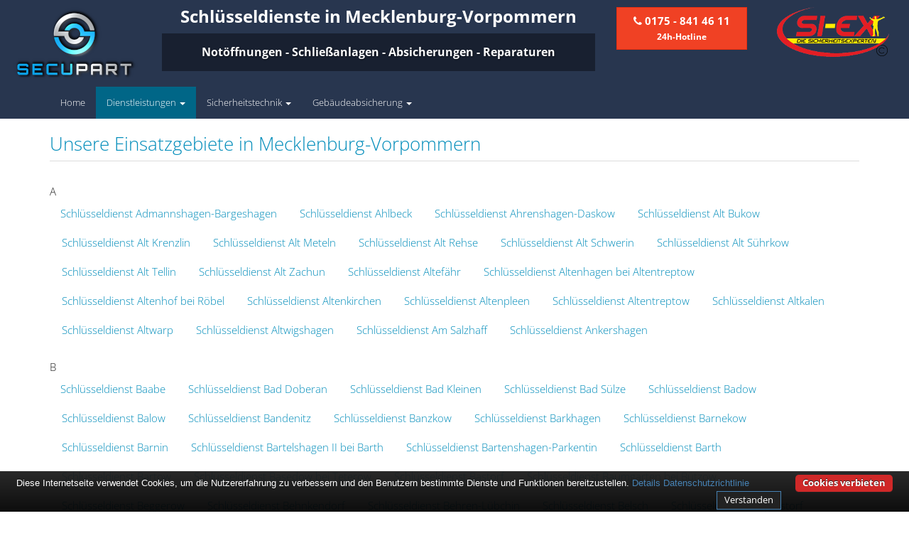

--- FILE ---
content_type: text/html; charset=UTF-8
request_url: https://www.si-ex.de/einsatzgebiete/schluesseldienst-mecklenburg-vorpommern/
body_size: 12073
content:
<!DOCTYPE html>
<html lang="de">
<head>
<meta charset="utf-8" />
<script>function getCookie(){var e=document.cookie.match(/(;)?cookiebar=([^;]*);?/);return null==e?void 0:decodeURI(e[2])}var currentCookieSelection=getCookie(),gaProperty="UA-62834978-1",disableStr="ga-disable-"+gaProperty;function gaOptout(){document.cookie=disableStr+"=true; expires=Thu, 31 Dec 2099 23:59:59 UTC; path=/;domain=si-ex.de",window[disableStr]=!0}document.cookie.indexOf(disableStr+"=true")>-1&&(window[disableStr]=!0);</script><script async src="https://www.googletagmanager.com/gtag/js?id=UA-62834978-1"></script><script>function gtag(){dataLayer.push(arguments)}window.dataLayer=window.dataLayer||[],gtag("js",new Date),gtag("config","UA-62834978-1",{anonymize_ip:!0});</script>
<script>
  var _paq = window._paq = window._paq || [];
  /* tracker methods like "setCustomDimension" should be called before "trackPageView" */
  _paq.push(['disableCookies']);
  _paq.push(['trackPageView']);
  _paq.push(['enableLinkTracking']);
  (function() {
    var u="//www.insight-ideas.de/analytics/matomo/";
    _paq.push(['setTrackerUrl', u+'matomo.php']);
    _paq.push(['setSiteId', '19']);
    var d=document, g=d.createElement('script'), s=d.getElementsByTagName('script')[0];
    g.async=true; g.src=u+'matomo.js'; s.parentNode.insertBefore(g,s);
  })();
</script>
<meta http-equiv="X-UA-Compatible" content="IE=edge">
<meta name="viewport" content="width=device-width, initial-scale=1" />
<meta name="apple-mobile-web-app-capable" content="yes" />
<title>Einsatzgebiete Mecklenburg-Vorpommern - Schlüsseldienst</title>
      <meta name="description" content="Einsatzgebiete der SecuPart GmbH im Bereich Schlüsseldienst - Mecklenburg-Vorpommern" />
      <link rel="canonical" href="https://www.si-ex.de/einsatzgebiete/schluesseldienst-mecklenburg-vorpommern/">
      <meta name="robots" content="noindex, follow"><link rel="apple-touch-icon" sizes="57x57" href="/img/icons/apple-icon-57x57.png"><link rel="apple-touch-icon" sizes="60x60" href="/img/icons/apple-icon-60x60.png"><link rel="apple-touch-icon" sizes="72x72" href="/img/icons/apple-icon-72x72.png"><link rel="apple-touch-icon" sizes="76x76" href="/img/icons/apple-icon-76x76.png"><link rel="apple-touch-icon" sizes="114x114" href="/img/icons/apple-icon-114x114.png"><link rel="apple-touch-icon" sizes="120x120" href="/img/icons/apple-icon-120x120.png"><link rel="apple-touch-icon" sizes="144x144" href="/img/icons/apple-icon-144x144.png"><link rel="apple-touch-icon" sizes="152x152" href="/img/icons/apple-icon-152x152.png"><link rel="apple-touch-icon" sizes="180x180" href="/img/icons/apple-icon-180x180.png"><link rel="icon" type="image/png" sizes="192x192"  href="/img/icons/android-icon-192x192.png"><link rel="icon" type="image/png" sizes="32x32" href="/img/icons/favicon-32x32.png"><link rel="icon" type="image/png" sizes="96x96" href="/img/icons/favicon-96x96.png"><link rel="icon" type="image/png" sizes="16x16" href="/img/icons/favicon-16x16.png"><link rel="manifest" href="/img/icons/manifest.json"><meta name="msapplication-TileColor" content="#ffffff"><meta name="msapplication-TileImage" content="/img/icons/ms-icon-144x144.png"><meta name="theme-color" content="#ffffff"></head><body><div id="header"><div class="contaiiner"><div class="row"><div class="col-sm-2 hidden-xs text-center"><div class="animated fadeInDown"><div itemscope itemtype="http://schema.org/Organization"><a itemprop="url" href="https://www.si-ex.de/"><img src="/img/secupart-logo-schluesseldienst.png" title="Logo SecuPart" alt="SecuPart" itemprop="logo"></a></div></div></div><div class="col-sm-6 col-xs-12 text-center"><h1>Schlüsseldienste in Mecklenburg-Vorpommern</h1> <h2 class="hidden-xs hidden-sm">Notöffnungen - Schließanlagen - Absicherungen - Reparaturen</h2> </div><div class="col-sm-2 col-xs-12 text-header-right"><a class="btn btn-danger btl-lg btn-block" href="tel:01758414611" title="Zum Wählen klicken - nur auf Smartphones"><i class="fa fa-phone"></i>&nbsp;<strong>0175&nbsp;-&nbsp;841&nbsp;46&nbsp;11</strong><br /><span class="hidden-xs hidden-sm small"><strong>24h-Hotline</strong></span></a></div><div class="col-sm-2 hidden-xs text-center"><img src="/mysite/images/logo_158x70_siex.png" title="Logo Si-Ex" alt="SecuPart"></div></div></div></div><nav id="top-nav" class="navbar navbar-inverse navbar-static-top"><div class="container"><div class="navbar-header"><button type="button" class="navbar-toggle" data-toggle="collapse" data-target="#top-navigation"><span class="sr-only">Toggle navigation</span><span class="icon-bar"></span><span class="icon-bar"></span><span class="icon-bar"></span></button><a class="navbar-brand visible-xs" href="/"><img src="/mysite/images/logo_90.png" title="Logo SecuPart Small" alt="SecuPart Logo"></a></div><div class="collapse navbar-collapse" id="top-navigation"><ul class="nav navbar-nav"><li class=""><a href="/">Home</a></li><li class="dropdown active"><a href="#" class="dropdown-toggle" data-toggle="dropdown">Dienstleistungen <span class="caret"></span></a><ul class="dropdown-menu"><li class="active"><a href="/schluesseldienst/">Schlüsseldienst</a></li><li class=""><a href="/elektronotdienst/">Elektronotdienst</a></li><li class=""><a href="/autooeffnung/">Autoöffnung</a></li><li class=""><a href="/tresoroeffnung/">Tresoröffnung</a></li><li class=""><a href="/rauchmelderservice/">Rauchmelderservice</a></li></ul></li><li class="dropdown "><a href="#" class="dropdown-toggle" data-toggle="dropdown">Sicherheitstechnik <span class="caret"></span></a><ul class="dropdown-menu"><li class=""><a href="/alarmanlagen/">Alarmanlagen</a></li><li class=""><a href="/zutrittskontrolle/">Zutrittskontrolle</a></li><li class=""><a href="/videoueberwachung/">Videoüberwachung</a></li></ul></li><li class="dropdown "><a href="#" class="dropdown-toggle" data-toggle="dropdown">Gebäudeabsicherung <span class="caret"></span></a><ul class="dropdown-menu"><li class=""><a href="/schliessanlagen/">Schließanlagen</a></li><li class=""><a href="/einbruchschutz/">Einbruchschutz</a></li><li class=""><a href="/tresore/">Tresore</a></li></ul></li><li class=""></li></ul></div></div></nav><section id="information"> <div class="container"> <div class="row"> <div class="col-md-12"><h3>Unsere Einsatzgebiete in Mecklenburg-Vorpommern</h3><ul></ul><ul class="nav nav-pills"><li role="presentation"><br>A</li></ul><ul class="nav nav-pills"><li role="presentation"><a href="https://www.si-ex.de/schluesseldienst-admannshagen-bargeshagen/">Schlüsseldienst Admannshagen-Bargeshagen</a></li><li role="presentation"><a href="https://www.si-ex.de/schluesseldienst-ahlbeck/">Schlüsseldienst Ahlbeck</a></li><li role="presentation"><a href="https://www.si-ex.de/schluesseldienst-ahrenshagen-daskow/">Schlüsseldienst Ahrenshagen-Daskow</a></li><li role="presentation"><a href="https://www.si-ex.de/schluesseldienst-alt-bukow/">Schlüsseldienst Alt Bukow</a></li><li role="presentation"><a href="https://www.si-ex.de/schluesseldienst-alt-krenzlin/">Schlüsseldienst Alt Krenzlin</a></li><li role="presentation"><a href="https://www.si-ex.de/schluesseldienst-alt-meteln/">Schlüsseldienst Alt Meteln</a></li><li role="presentation"><a href="https://www.si-ex.de/schluesseldienst-alt-rehse/">Schlüsseldienst Alt Rehse</a></li><li role="presentation"><a href="https://www.si-ex.de/schluesseldienst-alt-schwerin/">Schlüsseldienst Alt Schwerin</a></li><li role="presentation"><a href="https://www.si-ex.de/schluesseldienst-alt-suehrkow/">Schlüsseldienst Alt Sührkow</a></li><li role="presentation"><a href="https://www.si-ex.de/schluesseldienst-alt-tellin/">Schlüsseldienst Alt Tellin</a></li><li role="presentation"><a href="https://www.si-ex.de/schluesseldienst-alt-zachun/">Schlüsseldienst Alt Zachun</a></li><li role="presentation"><a href="https://www.si-ex.de/schluesseldienst-altefaehr/">Schlüsseldienst Altefähr</a></li><li role="presentation"><a href="https://www.si-ex.de/schluesseldienst-altenhagen-bei-altentreptow/">Schlüsseldienst Altenhagen bei Altentreptow</a></li><li role="presentation"><a href="https://www.si-ex.de/schluesseldienst-altenhof-bei-roebel/">Schlüsseldienst Altenhof bei Röbel</a></li><li role="presentation"><a href="https://www.si-ex.de/schluesseldienst-altenkirchen_rueg/">Schlüsseldienst Altenkirchen</a></li><li role="presentation"><a href="https://www.si-ex.de/schluesseldienst-altenpleen/">Schlüsseldienst Altenpleen</a></li><li role="presentation"><a href="https://www.si-ex.de/schluesseldienst-altentreptow/">Schlüsseldienst Altentreptow</a></li><li role="presentation"><a href="https://www.si-ex.de/schluesseldienst-altkalen/">Schlüsseldienst Altkalen</a></li><li role="presentation"><a href="https://www.si-ex.de/schluesseldienst-altwarp/">Schlüsseldienst Altwarp</a></li><li role="presentation"><a href="https://www.si-ex.de/schluesseldienst-altwigshagen/">Schlüsseldienst Altwigshagen</a></li><li role="presentation"><a href="https://www.si-ex.de/schluesseldienst-am-salzhaff/">Schlüsseldienst Am Salzhaff</a></li><li role="presentation"><a href="https://www.si-ex.de/schluesseldienst-ankershagen/">Schlüsseldienst Ankershagen</a></li></ul><ul class="nav nav-pills"><li role="presentation"><br>B</li></ul><ul class="nav nav-pills"><li role="presentation"><a href="https://www.si-ex.de/schluesseldienst-baabe/">Schlüsseldienst Baabe</a></li><li role="presentation"><a href="https://www.si-ex.de/schluesseldienst-bad-doberan/">Schlüsseldienst Bad Doberan</a></li><li role="presentation"><a href="https://www.si-ex.de/schluesseldienst-bad-kleinen/">Schlüsseldienst Bad Kleinen</a></li><li role="presentation"><a href="https://www.si-ex.de/schluesseldienst-bad-suelze/">Schlüsseldienst Bad Sülze</a></li><li role="presentation"><a href="https://www.si-ex.de/schluesseldienst-badow/">Schlüsseldienst Badow</a></li><li role="presentation"><a href="https://www.si-ex.de/schluesseldienst-balow/">Schlüsseldienst Balow</a></li><li role="presentation"><a href="https://www.si-ex.de/schluesseldienst-bandenitz/">Schlüsseldienst Bandenitz</a></li><li role="presentation"><a href="https://www.si-ex.de/schluesseldienst-banzkow/">Schlüsseldienst Banzkow</a></li><li role="presentation"><a href="https://www.si-ex.de/schluesseldienst-barkhagen/">Schlüsseldienst Barkhagen</a></li><li role="presentation"><a href="https://www.si-ex.de/schluesseldienst-barnekow/">Schlüsseldienst Barnekow</a></li><li role="presentation"><a href="https://www.si-ex.de/schluesseldienst-barnin/">Schlüsseldienst Barnin</a></li><li role="presentation"><a href="https://www.si-ex.de/schluesseldienst-bartelshagen-ii-bei-barth/">Schlüsseldienst Bartelshagen II bei Barth</a></li><li role="presentation"><a href="https://www.si-ex.de/schluesseldienst-bartenshagen-parkentin/">Schlüsseldienst Bartenshagen-Parkentin</a></li><li role="presentation"><a href="https://www.si-ex.de/schluesseldienst-barth/">Schlüsseldienst Barth</a></li><li role="presentation"><a href="https://www.si-ex.de/schluesseldienst-bartow/">Schlüsseldienst Bartow</a></li><li role="presentation"><a href="https://www.si-ex.de/schluesseldienst-basedow-bei-teterow/">Schlüsseldienst Basedow bei Teterow</a></li><li role="presentation"><a href="https://www.si-ex.de/schluesseldienst-bastorf/">Schlüsseldienst Bastorf</a></li><li role="presentation"><a href="https://www.si-ex.de/schluesseldienst-baumgarten-bei-buetzow/">Schlüsseldienst Baumgarten bei Bützow</a></li><li role="presentation"><a href="https://www.si-ex.de/schluesseldienst-beggerow/">Schlüsseldienst Beggerow</a></li><li role="presentation"><a href="https://www.si-ex.de/schluesseldienst-behnkendorf/">Schlüsseldienst Behnkendorf</a></li><li role="presentation"><a href="https://www.si-ex.de/schluesseldienst-behren-luebchin/">Schlüsseldienst Behren-Lübchin</a></li><li role="presentation"><a href="https://www.si-ex.de/schluesseldienst-belsch/">Schlüsseldienst Belsch</a></li><li role="presentation"><a href="https://www.si-ex.de/schluesseldienst-bengerstorf/">Schlüsseldienst Bengerstorf</a></li><li role="presentation"><a href="https://www.si-ex.de/schluesseldienst-benitz-bei-schwaan/">Schlüsseldienst Benitz bei Schwaan</a></li><li role="presentation"><a href="https://www.si-ex.de/schluesseldienst-bentwisch-rostock/">Schlüsseldienst Bentwisch bei Rostock</a></li><li role="presentation"><a href="https://www.si-ex.de/schluesseldienst-bentzin/">Schlüsseldienst Bentzin</a></li><li role="presentation"><a href="https://www.si-ex.de/schluesseldienst-benz-bei-wismar/">Schlüsseldienst Benz bei Wismar</a></li><li role="presentation"><a href="https://www.si-ex.de/schluesseldienst-bergen-auf-ruegen/">Schlüsseldienst Bergen auf Rügen</a></li><li role="presentation"><a href="https://www.si-ex.de/schluesseldienst-bergholz-bei-pasewalk/">Schlüsseldienst Bergholz bei Pasewalk</a></li><li role="presentation"><a href="https://www.si-ex.de/schluesseldienst-bernitt/">Schlüsseldienst Bernitt</a></li><li role="presentation"><a href="https://www.si-ex.de/schluesseldienst-bernstorf-bei-grevesmuehlen/">Schlüsseldienst Bernstorf bei Grevesmühlen</a></li><li role="presentation"><a href="https://www.si-ex.de/schluesseldienst-beseritz/">Schlüsseldienst Beseritz</a></li><li role="presentation"><a href="https://www.si-ex.de/schluesseldienst-besitz/">Schlüsseldienst Besitz</a></li><li role="presentation"><a href="https://www.si-ex.de/schluesseldienst-bibow/">Schlüsseldienst Bibow</a></li><li role="presentation"><a href="https://www.si-ex.de/schluesseldienst-biendorf-bei-bad-doberan/">Schlüsseldienst Biendorf bei Bad Doberan</a></li><li role="presentation"><a href="https://www.si-ex.de/schluesseldienst-blankenberg_pch/">Schlüsseldienst Blankenberg</a></li><li role="presentation"><a href="https://www.si-ex.de/schluesseldienst-blankenhagen-bei-roevershagen/">Schlüsseldienst Blankenhagen bei Rövershagen</a></li><li role="presentation"><a href="https://www.si-ex.de/schluesseldienst-blankenhof/">Schlüsseldienst Blankenhof</a></li><li role="presentation"><a href="https://www.si-ex.de/schluesseldienst-blankensee/">Schlüsseldienst Blankensee</a></li><li role="presentation"><a href="https://www.si-ex.de/schluesseldienst-blankensee-bei-neustrelitz/">Schlüsseldienst Blankensee bei Neustrelitz</a></li><li role="presentation"><a href="https://www.si-ex.de/schluesseldienst-blievenstorf/">Schlüsseldienst Blievenstorf</a></li><li role="presentation"><a href="https://www.si-ex.de/schluesseldienst-blowatz/">Schlüsseldienst Blowatz</a></li><li role="presentation"><a href="https://www.si-ex.de/schluesseldienst-blumenhagen-bei-strasburg/">Schlüsseldienst Blumenhagen bei Strasburg</a></li><li role="presentation"><a href="https://www.si-ex.de/schluesseldienst-blumenholz/">Schlüsseldienst Blumenholz</a></li><li role="presentation"><a href="https://www.si-ex.de/schluesseldienst-bobitz/">Schlüsseldienst Bobitz</a></li><li role="presentation"><a href="https://www.si-ex.de/schluesseldienst-bobzin-bei-hagenow/">Schlüsseldienst Bobzin bei Hagenow</a></li><li role="presentation"><a href="https://www.si-ex.de/schluesseldienst-boddin-bei-teterow/">Schlüsseldienst Boddin bei Teterow</a></li><li role="presentation"><a href="https://www.si-ex.de/schluesseldienst-boiensdorf/">Schlüsseldienst Boiensdorf</a></li><li role="presentation"><a href="https://www.si-ex.de/schluesseldienst-boizenburg-elbe/">Schlüsseldienst Boizenburg / Elbe</a></li><li role="presentation"><a href="https://www.si-ex.de/schluesseldienst-bollewick/">Schlüsseldienst Bollewick</a></li><li role="presentation"><a href="https://www.si-ex.de/schluesseldienst-boock/">Schlüsseldienst Boock</a></li><li role="presentation"><a href="https://www.si-ex.de/schluesseldienst-borkow/">Schlüsseldienst Borkow</a></li><li role="presentation"><a href="https://www.si-ex.de/schluesseldienst-born-darss/">Schlüsseldienst Born a. Darß</a></li><li role="presentation"><a href="https://www.si-ex.de/schluesseldienst-born-auf-dem-darss/">Schlüsseldienst Born auf dem Darß</a></li><li role="presentation"><a href="https://www.si-ex.de/schluesseldienst-borrentin/">Schlüsseldienst Borrentin</a></li><li role="presentation"><a href="https://www.si-ex.de/schluesseldienst-brahlstorf/">Schlüsseldienst Brahlstorf</a></li><li role="presentation"><a href="https://www.si-ex.de/schluesseldienst-brandshagen/">Schlüsseldienst Brandshagen</a></li><li role="presentation"><a href="https://www.si-ex.de/schluesseldienst-bredenfelde-bei-malchin/">Schlüsseldienst Bredenfelde bei Malchin</a></li><li role="presentation"><a href="https://www.si-ex.de/schluesseldienst-breege/">Schlüsseldienst Breege</a></li><li role="presentation"><a href="https://www.si-ex.de/schluesseldienst-breesen-bei-neubrandenburg/">Schlüsseldienst Breesen bei Neubrandenburg</a></li><li role="presentation"><a href="https://www.si-ex.de/schluesseldienst-breest/">Schlüsseldienst Breest</a></li><li role="presentation"><a href="https://www.si-ex.de/schluesseldienst-brenz-bei-neustadt-glewe/">Schlüsseldienst Brenz bei Neustadt-Glewe</a></li><li role="presentation"><a href="https://www.si-ex.de/schluesseldienst-bresegard-bei-eldena/">Schlüsseldienst Bresegard bei Eldena</a></li><li role="presentation"><a href="https://www.si-ex.de/schluesseldienst-bresegard-bei-picher/">Schlüsseldienst Bresegard bei Picher</a></li><li role="presentation"><a href="https://www.si-ex.de/schluesseldienst-brietzig/">Schlüsseldienst Brietzig</a></li><li role="presentation"><a href="https://www.si-ex.de/schluesseldienst-briggow/">Schlüsseldienst Briggow</a></li><li role="presentation"><a href="https://www.si-ex.de/schluesseldienst-broderstorf/">Schlüsseldienst Broderstorf</a></li><li role="presentation"><a href="https://www.si-ex.de/schluesseldienst-broock-bei-luebz/">Schlüsseldienst Broock bei Lübz</a></li><li role="presentation"><a href="https://www.si-ex.de/schluesseldienst-brunn-bei-neubrandenburg/">Schlüsseldienst Brunn bei Neubrandenburg</a></li><li role="presentation"><a href="https://www.si-ex.de/schluesseldienst-brunow-bei-parchim/">Schlüsseldienst Brunow bei Parchim</a></li><li role="presentation"><a href="https://www.si-ex.de/schluesseldienst-broebberow/">Schlüsseldienst Bröbberow</a></li><li role="presentation"><a href="https://www.si-ex.de/schluesseldienst-brueel/">Schlüsseldienst Brüel</a></li><li role="presentation"><a href="https://www.si-ex.de/schluesseldienst-bruesewitz/">Schlüsseldienst Brüsewitz</a></li><li role="presentation"><a href="https://www.si-ex.de/schluesseldienst-buchberg/">Schlüsseldienst Buchberg</a></li><li role="presentation"><a href="https://www.si-ex.de/schluesseldienst-buchholz-bei-roebel/">Schlüsseldienst Buchholz bei Röbel</a></li><li role="presentation"><a href="https://www.si-ex.de/schluesseldienst-burg-stargard/">Schlüsseldienst Burg Stargard</a></li><li role="presentation"><a href="https://www.si-ex.de/schluesseldienst-burow-bei-altentreptow/">Schlüsseldienst Burow bei Altentreptow</a></li><li role="presentation"><a href="https://www.si-ex.de/schluesseldienst-buschvitz/">Schlüsseldienst Buschvitz</a></li><li role="presentation"><a href="https://www.si-ex.de/schluesseldienst-boergerende-rethwisch/">Schlüsseldienst Börgerende-Rethwisch</a></li><li role="presentation"><a href="https://www.si-ex.de/schluesseldienst-boerzow/">Schlüsseldienst Börzow</a></li><li role="presentation"><a href="https://www.si-ex.de/schluesseldienst-buelow-bei-schwerin/">Schlüsseldienst Bülow bei Schwerin</a></li><li role="presentation"><a href="https://www.si-ex.de/schluesseldienst-buetow/">Schlüsseldienst Bütow</a></li><li role="presentation"><a href="https://www.si-ex.de/schluesseldienst-buetzow/">Schlüsseldienst Bützow</a></li></ul><ul class="nav nav-pills"><li role="presentation"><br>C</li></ul><ul class="nav nav-pills"><li role="presentation"><a href="https://www.si-ex.de/schluesseldienst-cambs/">Schlüsseldienst Cambs</a></li><li role="presentation"><a href="https://www.si-ex.de/schluesseldienst-cammin-bei-neubrandenburg/">Schlüsseldienst Cammin bei Neubrandenburg</a></li><li role="presentation"><a href="https://www.si-ex.de/schluesseldienst-cammin-bei-rostock/">Schlüsseldienst Cammin bei Rostock</a></li><li role="presentation"><a href="https://www.si-ex.de/schluesseldienst-carinerland/">Schlüsseldienst Carinerland</a></li><li role="presentation"><a href="https://www.si-ex.de/schluesseldienst-carlow/">Schlüsseldienst Carlow</a></li><li role="presentation"><a href="https://www.si-ex.de/schluesseldienst-carpin/">Schlüsseldienst Carpin</a></li><li role="presentation"><a href="https://www.si-ex.de/schluesseldienst-cramonshagen/">Schlüsseldienst Cramonshagen</a></li><li role="presentation"><a href="https://www.si-ex.de/schluesseldienst-crivitz/">Schlüsseldienst Crivitz</a></li><li role="presentation"><a href="https://www.si-ex.de/schluesseldienst-coelpin/">Schlüsseldienst Cölpin</a></li></ul><ul class="nav nav-pills"><li role="presentation"><br>D</li></ul><ul class="nav nav-pills"><li role="presentation"><a href="https://www.si-ex.de/schluesseldienst-dabel/">Schlüsseldienst Dabel</a></li><li role="presentation"><a href="https://www.si-ex.de/schluesseldienst-daberkow/">Schlüsseldienst Daberkow</a></li><li role="presentation"><a href="https://www.si-ex.de/schluesseldienst-dahmen/">Schlüsseldienst Dahmen</a></li><li role="presentation"><a href="https://www.si-ex.de/schluesseldienst-dalberg-wendelstorf/">Schlüsseldienst Dalberg-Wendelstorf</a></li><li role="presentation"><a href="https://www.si-ex.de/schluesseldienst-dalkendorf/">Schlüsseldienst Dalkendorf</a></li><li role="presentation"><a href="https://www.si-ex.de/schluesseldienst-dambeck-bei-perleberg/">Schlüsseldienst Dambeck bei Perleberg</a></li><li role="presentation"><a href="https://www.si-ex.de/schluesseldienst-damerow-bei-pasewalk/">Schlüsseldienst Damerow bei Pasewalk</a></li><li role="presentation"><a href="https://www.si-ex.de/schluesseldienst-damm-bei-parchim/">Schlüsseldienst Damm bei Parchim</a></li><li role="presentation"><a href="https://www.si-ex.de/schluesseldienst-damm-bei-rostock/">Schlüsseldienst Damm bei Rostock</a></li><li role="presentation"><a href="https://www.si-ex.de/schluesseldienst-damshagen/">Schlüsseldienst Damshagen</a></li><li role="presentation"><a href="https://www.si-ex.de/schluesseldienst-dargun/">Schlüsseldienst Dargun</a></li><li role="presentation"><a href="https://www.si-ex.de/schluesseldienst-dassow/">Schlüsseldienst Dassow</a></li><li role="presentation"><a href="https://www.si-ex.de/schluesseldienst-datzetal/">Schlüsseldienst Datzetal</a></li><li role="presentation"><a href="https://www.si-ex.de/schluesseldienst-dechow/">Schlüsseldienst Dechow</a></li><li role="presentation"><a href="https://www.si-ex.de/schluesseldienst-demen/">Schlüsseldienst Demen</a></li><li role="presentation"><a href="https://www.si-ex.de/schluesseldienst-demmin/">Schlüsseldienst Demmin</a></li><li role="presentation"><a href="https://www.si-ex.de/schluesseldienst-dersenow/">Schlüsseldienst Dersenow</a></li><li role="presentation"><a href="https://www.si-ex.de/schluesseldienst-dettmannsdorf/">Schlüsseldienst Dettmannsdorf</a></li><li role="presentation"><a href="https://www.si-ex.de/schluesseldienst-deyelsdorf/">Schlüsseldienst Deyelsdorf</a></li><li role="presentation"><a href="https://www.si-ex.de/schluesseldienst-diekhof-bei-laage/">Schlüsseldienst Diekhof bei Laage</a></li><li role="presentation"><a href="https://www.si-ex.de/schluesseldienst-dierhagen/">Schlüsseldienst Dierhagen</a></li><li role="presentation"><a href="https://www.si-ex.de/schluesseldienst-diestelow/">Schlüsseldienst Diestelow</a></li><li role="presentation"><a href="https://www.si-ex.de/schluesseldienst-divitz-spoldershagen/">Schlüsseldienst Divitz-Spoldershagen</a></li><li role="presentation"><a href="https://www.si-ex.de/schluesseldienst-dobbertin/">Schlüsseldienst Dobbertin</a></li><li role="presentation"><a href="https://www.si-ex.de/schluesseldienst-dobbin-linstow/">Schlüsseldienst Dobbin-Linstow</a></li><li role="presentation"><a href="https://www.si-ex.de/schluesseldienst-dobin-am-see/">Schlüsseldienst Dobin am See</a></li><li role="presentation"><a href="https://www.si-ex.de/schluesseldienst-dolgen-am-see/">Schlüsseldienst Dolgen am See</a></li><li role="presentation"><a href="https://www.si-ex.de/schluesseldienst-domsuehl/">Schlüsseldienst Domsühl</a></li><li role="presentation"><a href="https://www.si-ex.de/schluesseldienst-dorf-mecklenburg/">Schlüsseldienst Dorf Mecklenburg</a></li><li role="presentation"><a href="https://www.si-ex.de/schluesseldienst-dragun/">Schlüsseldienst Dragun</a></li><li role="presentation"><a href="https://www.si-ex.de/schluesseldienst-dranske/">Schlüsseldienst Dranske</a></li><li role="presentation"><a href="https://www.si-ex.de/schluesseldienst-drechow/">Schlüsseldienst Drechow</a></li><li role="presentation"><a href="https://www.si-ex.de/schluesseldienst-dreetz-bei-buetzow/">Schlüsseldienst Dreetz bei Bützow</a></li><li role="presentation"><a href="https://www.si-ex.de/schluesseldienst-dreschvitz/">Schlüsseldienst Dreschvitz</a></li><li role="presentation"><a href="https://www.si-ex.de/schluesseldienst-duckow/">Schlüsseldienst Duckow</a></li><li role="presentation"><a href="https://www.si-ex.de/schluesseldienst-dummerstorf/">Schlüsseldienst Dummerstorf</a></li><li role="presentation"><a href="https://www.si-ex.de/schluesseldienst-doemitz/">Schlüsseldienst Dömitz</a></li><li role="presentation"><a href="https://www.si-ex.de/schluesseldienst-duemmer/">Schlüsseldienst Dümmer</a></li><li role="presentation"><a href="https://www.si-ex.de/schluesseldienst-duevier/">Schlüsseldienst Düvier</a></li></ul><ul class="nav nav-pills"><li role="presentation"><br>E</li></ul><ul class="nav nav-pills"><li role="presentation"><a href="https://www.si-ex.de/schluesseldienst-eggesin/">Schlüsseldienst Eggesin</a></li><li role="presentation"><a href="https://www.si-ex.de/schluesseldienst-eichhorst-bei-neubrandenburg/">Schlüsseldienst Eichhorst bei Neubrandenburg</a></li><li role="presentation"><a href="https://www.si-ex.de/schluesseldienst-eixen/">Schlüsseldienst Eixen</a></li><li role="presentation"><a href="https://www.si-ex.de/schluesseldienst-eldena-an-der-elde/">Schlüsseldienst Eldena an der Elde</a></li><li role="presentation"><a href="https://www.si-ex.de/schluesseldienst-elmenhorst-lichtenhagen_dbr/">Schlüsseldienst Elmenhorst / Lichtenhagen</a></li><li role="presentation"><a href="https://www.si-ex.de/schluesseldienst-elmenhorst-lichtenhagen/">Schlüsseldienst Elmenhorst/Lichtenhagen</a></li></ul><ul class="nav nav-pills"><li role="presentation"><br>F</li></ul><ul class="nav nav-pills"><li role="presentation"><a href="https://www.si-ex.de/schluesseldienst-fahrenwalde/">Schlüsseldienst Fahrenwalde</a></li><li role="presentation"><a href="https://www.si-ex.de/schluesseldienst-faulenrost/">Schlüsseldienst Faulenrost</a></li><li role="presentation"><a href="https://www.si-ex.de/schluesseldienst-feldberger-seenlandschaft/">Schlüsseldienst Feldberger Seenlandschaft</a></li><li role="presentation"><a href="https://www.si-ex.de/schluesseldienst-ferdinandshof/">Schlüsseldienst Ferdinandshof</a></li><li role="presentation"><a href="https://www.si-ex.de/schluesseldienst-fincken/">Schlüsseldienst Fincken</a></li><li role="presentation"><a href="https://www.si-ex.de/schluesseldienst-finkenthal/">Schlüsseldienst Finkenthal</a></li><li role="presentation"><a href="https://www.si-ex.de/schluesseldienst-franzburg/">Schlüsseldienst Franzburg</a></li><li role="presentation"><a href="https://www.si-ex.de/schluesseldienst-friedland-bei-neubrandenburg/">Schlüsseldienst Friedland bei Neubrandenburg</a></li><li role="presentation"><a href="https://www.si-ex.de/schluesseldienst-friedrichsruhe-bei-parchim/">Schlüsseldienst Friedrichsruhe bei Parchim</a></li><li role="presentation"><a href="https://www.si-ex.de/schluesseldienst-fuhlendorf/">Schlüsseldienst Fuhlendorf</a></li><li role="presentation"><a href="https://www.si-ex.de/schluesseldienst-fuenfseen/">Schlüsseldienst Fünfseen</a></li></ul><ul class="nav nav-pills"><li role="presentation"><br>G</li></ul><ul class="nav nav-pills"><li role="presentation"><a href="https://www.si-ex.de/schluesseldienst-gadebusch/">Schlüsseldienst Gadebusch</a></li><li role="presentation"><a href="https://www.si-ex.de/schluesseldienst-gager/">Schlüsseldienst Gager</a></li><li role="presentation"><a href="https://www.si-ex.de/schluesseldienst-galenbeck-bei-schoenhausen/">Schlüsseldienst Galenbeck bei Schönhausen</a></li><li role="presentation"><a href="https://www.si-ex.de/schluesseldienst-gallin-bei-boizenburg/">Schlüsseldienst Gallin bei Boizenburg</a></li><li role="presentation"><a href="https://www.si-ex.de/schluesseldienst-gallin-kuppentin/">Schlüsseldienst Gallin-Kuppentin</a></li><li role="presentation"><a href="https://www.si-ex.de/schluesseldienst-gammelin/">Schlüsseldienst Gammelin</a></li><li role="presentation"><a href="https://www.si-ex.de/schluesseldienst-ganzlin/">Schlüsseldienst Ganzlin</a></li><li role="presentation"><a href="https://www.si-ex.de/schluesseldienst-garz-ruegen/">Schlüsseldienst Garz/Rügen</a></li><li role="presentation"><a href="https://www.si-ex.de/schluesseldienst-gelbensande/">Schlüsseldienst Gelbensande</a></li><li role="presentation"><a href="https://www.si-ex.de/schluesseldienst-genzkow/">Schlüsseldienst Genzkow</a></li><li role="presentation"><a href="https://www.si-ex.de/schluesseldienst-gielow/">Schlüsseldienst Gielow</a></li><li role="presentation"><a href="https://www.si-ex.de/schluesseldienst-gingst/">Schlüsseldienst Gingst</a></li><li role="presentation"><a href="https://www.si-ex.de/schluesseldienst-gischow/">Schlüsseldienst Gischow</a></li><li role="presentation"><a href="https://www.si-ex.de/schluesseldienst-glasewitz/">Schlüsseldienst Glasewitz</a></li><li role="presentation"><a href="https://www.si-ex.de/schluesseldienst-glasin/">Schlüsseldienst Glasin</a></li><li role="presentation"><a href="https://www.si-ex.de/schluesseldienst-glasow/">Schlüsseldienst Glasow</a></li><li role="presentation"><a href="https://www.si-ex.de/schluesseldienst-glewitz-bei-grimmen/">Schlüsseldienst Glewitz bei Grimmen</a></li><li role="presentation"><a href="https://www.si-ex.de/schluesseldienst-glienke/">Schlüsseldienst Glienke</a></li><li role="presentation"><a href="https://www.si-ex.de/schluesseldienst-glowe/">Schlüsseldienst Glowe</a></li><li role="presentation"><a href="https://www.si-ex.de/schluesseldienst-gneven/">Schlüsseldienst Gneven</a></li><li role="presentation"><a href="https://www.si-ex.de/schluesseldienst-gnevkow/">Schlüsseldienst Gnevkow</a></li><li role="presentation"><a href="https://www.si-ex.de/schluesseldienst-gnewitz-bei-rostock/">Schlüsseldienst Gnewitz bei Rostock</a></li><li role="presentation"><a href="https://www.si-ex.de/schluesseldienst-gnoien/">Schlüsseldienst Gnoien</a></li><li role="presentation"><a href="https://www.si-ex.de/schluesseldienst-godendorf-bei-neustrelitz/">Schlüsseldienst Godendorf bei Neustrelitz</a></li><li role="presentation"><a href="https://www.si-ex.de/schluesseldienst-godern/">Schlüsseldienst Godern</a></li><li role="presentation"><a href="https://www.si-ex.de/schluesseldienst-golchen-bei-altentreptow/">Schlüsseldienst Golchen bei Altentreptow</a></li><li role="presentation"><a href="https://www.si-ex.de/schluesseldienst-goldberg/">Schlüsseldienst Goldberg</a></li><li role="presentation"><a href="https://www.si-ex.de/schluesseldienst-goldenstaedt/">Schlüsseldienst Goldenstädt</a></li><li role="presentation"><a href="https://www.si-ex.de/schluesseldienst-gorlosen/">Schlüsseldienst Gorlosen</a></li><li role="presentation"><a href="https://www.si-ex.de/schluesseldienst-gottesgabe-bei-gadebusch/">Schlüsseldienst Gottesgabe bei Gadebusch</a></li><li role="presentation"><a href="https://www.si-ex.de/schluesseldienst-gotthun/">Schlüsseldienst Gotthun</a></li><li role="presentation"><a href="https://www.si-ex.de/schluesseldienst-graal-mueritz/">Schlüsseldienst Graal-Müritz</a></li><li role="presentation"><a href="https://www.si-ex.de/schluesseldienst-grabow-mecklenburg/">Schlüsseldienst Grabow (Mecklenburg)</a></li><li role="presentation"><a href="https://www.si-ex.de/schluesseldienst-grabow-below/">Schlüsseldienst Grabow-Below</a></li><li role="presentation"><a href="https://www.si-ex.de/schluesseldienst-grabowhoefe/">Schlüsseldienst Grabowhöfe</a></li><li role="presentation"><a href="https://www.si-ex.de/schluesseldienst-grambin/">Schlüsseldienst Grambin</a></li><li role="presentation"><a href="https://www.si-ex.de/schluesseldienst-grambow-bei-pasewalk/">Schlüsseldienst Grambow bei Pasewalk</a></li><li role="presentation"><a href="https://www.si-ex.de/schluesseldienst-grambow-bei-schwerin/">Schlüsseldienst Grambow bei Schwerin</a></li><li role="presentation"><a href="https://www.si-ex.de/schluesseldienst-grammendorf/">Schlüsseldienst Grammendorf</a></li><li role="presentation"><a href="https://www.si-ex.de/schluesseldienst-grammentin/">Schlüsseldienst Grammentin</a></li><li role="presentation"><a href="https://www.si-ex.de/schluesseldienst-grammow/">Schlüsseldienst Grammow</a></li><li role="presentation"><a href="https://www.si-ex.de/schluesseldienst-gransebieth/">Schlüsseldienst Gransebieth</a></li><li role="presentation"><a href="https://www.si-ex.de/schluesseldienst-granzin-bei-luebz/">Schlüsseldienst Granzin bei Lübz</a></li><li role="presentation"><a href="https://www.si-ex.de/schluesseldienst-grapzow/">Schlüsseldienst Grapzow</a></li><li role="presentation"><a href="https://www.si-ex.de/schluesseldienst-grebbin/">Schlüsseldienst Grebbin</a></li><li role="presentation"><a href="https://www.si-ex.de/schluesseldienst-grebs-niendorf/">Schlüsseldienst Grebs-Niendorf</a></li><li role="presentation"><a href="https://www.si-ex.de/schluesseldienst-greifswald/">Schlüsseldienst Greifswald</a></li><li role="presentation"><a href="https://www.si-ex.de/schluesseldienst-gremersdorf-buchholz/">Schlüsseldienst Gremersdorf-Buchholz</a></li><li role="presentation"><a href="https://www.si-ex.de/schluesseldienst-gresse/">Schlüsseldienst Gresse</a></li><li role="presentation"><a href="https://www.si-ex.de/schluesseldienst-greven-bei-boizenburg/">Schlüsseldienst Greven bei Boizenburg</a></li><li role="presentation"><a href="https://www.si-ex.de/schluesseldienst-grevesmuehlen/">Schlüsseldienst Grevesmühlen</a></li><li role="presentation"><a href="https://www.si-ex.de/schluesseldienst-grieben-bei-grevesmuehlen/">Schlüsseldienst Grieben bei Grevesmühlen</a></li><li role="presentation"><a href="https://www.si-ex.de/schluesseldienst-grimmen/">Schlüsseldienst Grimmen</a></li><li role="presentation"><a href="https://www.si-ex.de/schluesseldienst-grischow-bei-altentreptow/">Schlüsseldienst Grischow bei Altentreptow</a></li><li role="presentation"><a href="https://www.si-ex.de/schluesseldienst-gross-dratow/">Schlüsseldienst Groß Dratow</a></li><li role="presentation"><a href="https://www.si-ex.de/schluesseldienst-gross-flotow/">Schlüsseldienst Groß Flotow</a></li><li role="presentation"><a href="https://www.si-ex.de/schluesseldienst-gross-gievitz/">Schlüsseldienst Groß Gievitz</a></li><li role="presentation"><a href="https://www.si-ex.de/schluesseldienst-gross-godems/">Schlüsseldienst Groß Godems</a></li><li role="presentation"><a href="https://www.si-ex.de/schluesseldienst-gross-kelle/">Schlüsseldienst Groß Kelle</a></li><li role="presentation"><a href="https://www.si-ex.de/schluesseldienst-gross-kordshagen/">Schlüsseldienst Groß Kordshagen</a></li><li role="presentation"><a href="https://www.si-ex.de/schluesseldienst-gross-krams/">Schlüsseldienst Groß Krams</a></li><li role="presentation"><a href="https://www.si-ex.de/schluesseldienst-gross-laasch/">Schlüsseldienst Groß Laasch</a></li><li role="presentation"><a href="https://www.si-ex.de/schluesseldienst-gross-luckow/">Schlüsseldienst Groß Luckow</a></li><li role="presentation"><a href="https://www.si-ex.de/schluesseldienst-gross-miltzow-bei-oertzenhof/">Schlüsseldienst Groß Miltzow bei Oertzenhof</a></li><li role="presentation"><a href="https://www.si-ex.de/schluesseldienst-gross-mohrdorf/">Schlüsseldienst Groß Mohrdorf</a></li><li role="presentation"><a href="https://www.si-ex.de/schluesseldienst-gross-molzahn/">Schlüsseldienst Groß Molzahn</a></li><li role="presentation"><a href="https://www.si-ex.de/schluesseldienst-gross-nemerow/">Schlüsseldienst Groß Nemerow</a></li><li role="presentation"><a href="https://www.si-ex.de/schluesseldienst-gross-niendorf-bei-parchim/">Schlüsseldienst Groß Niendorf bei Parchim</a></li><li role="presentation"><a href="https://www.si-ex.de/schluesseldienst-gross-plasten/">Schlüsseldienst Groß Plasten</a></li><li role="presentation"><a href="https://www.si-ex.de/schluesseldienst-gross-roge/">Schlüsseldienst Groß Roge</a></li><li role="presentation"><a href="https://www.si-ex.de/schluesseldienst-gross-schwiesow/">Schlüsseldienst Groß Schwiesow</a></li><li role="presentation"><a href="https://www.si-ex.de/schluesseldienst-gross-siemz/">Schlüsseldienst Groß Siemz</a></li><li role="presentation"><a href="https://www.si-ex.de/schluesseldienst-gross-stieten/">Schlüsseldienst Groß Stieten</a></li><li role="presentation"><a href="https://www.si-ex.de/schluesseldienst-gross-teetzleben/">Schlüsseldienst Groß Teetzleben</a></li><li role="presentation"><a href="https://www.si-ex.de/schluesseldienst-gross-vielen/">Schlüsseldienst Groß Vielen</a></li><li role="presentation"><a href="https://www.si-ex.de/schluesseldienst-gross-wokern/">Schlüsseldienst Groß Wokern</a></li><li role="presentation"><a href="https://www.si-ex.de/schluesseldienst-gross-wuestenfelde/">Schlüsseldienst Groß Wüstenfelde</a></li><li role="presentation"><a href="https://www.si-ex.de/schluesseldienst-gruenow-bei-neustrelitz/">Schlüsseldienst Grünow bei Neustrelitz</a></li><li role="presentation"><a href="https://www.si-ex.de/schluesseldienst-gutow/">Schlüsseldienst Gutow</a></li><li role="presentation"><a href="https://www.si-ex.de/schluesseldienst-gaegelow-bei-wismar/">Schlüsseldienst Gägelow bei Wismar</a></li><li role="presentation"><a href="https://www.si-ex.de/schluesseldienst-goehlen-bei-ludwigslust/">Schlüsseldienst Göhlen bei Ludwigslust</a></li><li role="presentation"><a href="https://www.si-ex.de/schluesseldienst-goehren/">Schlüsseldienst Göhren</a></li><li role="presentation"><a href="https://www.si-ex.de/schluesseldienst-goehren-bei-schwerin/">Schlüsseldienst Göhren bei Schwerin</a></li><li role="presentation"><a href="https://www.si-ex.de/schluesseldienst-goehren-lebbin/">Schlüsseldienst Göhren-Lebbin</a></li><li role="presentation"><a href="https://www.si-ex.de/schluesseldienst-goermin/">Schlüsseldienst Görmin</a></li><li role="presentation"><a href="https://www.si-ex.de/schluesseldienst-gueltz/">Schlüsseldienst Gültz</a></li><li role="presentation"><a href="https://www.si-ex.de/schluesseldienst-guelzow-pruezen/">Schlüsseldienst Gülzow-Prüzen</a></li><li role="presentation"><a href="https://www.si-ex.de/schluesseldienst-guelzow-pruezen_gue/">Schlüsseldienst Gülzow-Prüzen</a></li><li role="presentation"><a href="https://www.si-ex.de/schluesseldienst-guestrow/">Schlüsseldienst Güstrow</a></li></ul><ul class="nav nav-pills"><li role="presentation"><br>H</li></ul><ul class="nav nav-pills"><li role="presentation"><a href="https://www.si-ex.de/schluesseldienst-hagenow/">Schlüsseldienst Hagenow</a></li><li role="presentation"><a href="https://www.si-ex.de/schluesseldienst-hammer-an-der-uecker/">Schlüsseldienst Hammer an der Uecker</a></li><li role="presentation"><a href="https://www.si-ex.de/schluesseldienst-hanshagen-bei-grevesmuehlen/">Schlüsseldienst Hanshagen bei Grevesmühlen</a></li><li role="presentation"><a href="https://www.si-ex.de/schluesseldienst-heinrichsruh/">Schlüsseldienst Heinrichsruh</a></li><li role="presentation"><a href="https://www.si-ex.de/schluesseldienst-heinrichswalde-bei-torgelow/">Schlüsseldienst Heinrichswalde bei Torgelow</a></li><li role="presentation"><a href="https://www.si-ex.de/schluesseldienst-helpt/">Schlüsseldienst Helpt</a></li><li role="presentation"><a href="https://www.si-ex.de/schluesseldienst-herzberg-bei-parchim/">Schlüsseldienst Herzberg bei Parchim</a></li><li role="presentation"><a href="https://www.si-ex.de/schluesseldienst-hinrichshagen-bei-waren/">Schlüsseldienst Hinrichshagen bei Waren</a></li><li role="presentation"><a href="https://www.si-ex.de/schluesseldienst-hintersee-bei-ueckermuende/">Schlüsseldienst Hintersee bei Ueckermünde</a></li><li role="presentation"><a href="https://www.si-ex.de/schluesseldienst-hohen-demzin/">Schlüsseldienst Hohen Demzin</a></li><li role="presentation"><a href="https://www.si-ex.de/schluesseldienst-hohen-pritz/">Schlüsseldienst Hohen Pritz</a></li><li role="presentation"><a href="https://www.si-ex.de/schluesseldienst-hohen-sprenz/">Schlüsseldienst Hohen Sprenz</a></li><li role="presentation"><a href="https://www.si-ex.de/schluesseldienst-hohen-viecheln/">Schlüsseldienst Hohen Viecheln</a></li><li role="presentation"><a href="https://www.si-ex.de/schluesseldienst-hohen-wangelin/">Schlüsseldienst Hohen Wangelin</a></li><li role="presentation"><a href="https://www.si-ex.de/schluesseldienst-hohenbollentin/">Schlüsseldienst Hohenbollentin</a></li><li role="presentation"><a href="https://www.si-ex.de/schluesseldienst-hohenfelde-bei-bad-doberan/">Schlüsseldienst Hohenfelde bei Bad Doberan</a></li><li role="presentation"><a href="https://www.si-ex.de/schluesseldienst-hohenkirchen/">Schlüsseldienst Hohenkirchen</a></li><li role="presentation"><a href="https://www.si-ex.de/schluesseldienst-hohenmocker/">Schlüsseldienst Hohenmocker</a></li><li role="presentation"><a href="https://www.si-ex.de/schluesseldienst-hohenzieritz/">Schlüsseldienst Hohenzieritz</a></li><li role="presentation"><a href="https://www.si-ex.de/schluesseldienst-holdorf-bei-gadebusch/">Schlüsseldienst Holdorf bei Gadebusch</a></li><li role="presentation"><a href="https://www.si-ex.de/schluesseldienst-holldorf/">Schlüsseldienst Holldorf</a></li><li role="presentation"><a href="https://www.si-ex.de/schluesseldienst-holthusen-bei-schwerin/">Schlüsseldienst Holthusen bei Schwerin</a></li><li role="presentation"><a href="https://www.si-ex.de/schluesseldienst-hoort/">Schlüsseldienst Hoort</a></li><li role="presentation"><a href="https://www.si-ex.de/schluesseldienst-hoppenrade-bei-guestrow/">Schlüsseldienst Hoppenrade bei Güstrow</a></li><li role="presentation"><a href="https://www.si-ex.de/schluesseldienst-hornstorf-bei-wismar/">Schlüsseldienst Hornstorf bei Wismar</a></li><li role="presentation"><a href="https://www.si-ex.de/schluesseldienst-horst-bei-grimmen/">Schlüsseldienst Horst bei Grimmen</a></li><li role="presentation"><a href="https://www.si-ex.de/schluesseldienst-hugoldsdorf/">Schlüsseldienst Hugoldsdorf</a></li><li role="presentation"><a href="https://www.si-ex.de/schluesseldienst-huelseburg/">Schlüsseldienst Hülseburg</a></li></ul><ul class="nav nav-pills"><li role="presentation"><br>I</li></ul><ul class="nav nav-pills"><li role="presentation"><a href="https://www.si-ex.de/schluesseldienst-insel-hiddensee/">Schlüsseldienst Insel Hiddensee</a></li><li role="presentation"><a href="https://www.si-ex.de/schluesseldienst-insel-poel/">Schlüsseldienst Insel Poel</a></li><li role="presentation"><a href="https://www.si-ex.de/schluesseldienst-ivenack/">Schlüsseldienst Ivenack</a></li></ul><ul class="nav nav-pills"><li role="presentation"><br>J</li></ul><ul class="nav nav-pills"><li role="presentation"><a href="https://www.si-ex.de/schluesseldienst-jabel-bei-waren/">Schlüsseldienst Jabel bei Waren</a></li><li role="presentation"><a href="https://www.si-ex.de/schluesseldienst-jaebetz/">Schlüsseldienst Jaebetz</a></li><li role="presentation"><a href="https://www.si-ex.de/schluesseldienst-jakobsdorf-bei-stralsund/">Schlüsseldienst Jakobsdorf bei Stralsund</a></li><li role="presentation"><a href="https://www.si-ex.de/schluesseldienst-jarmen/">Schlüsseldienst Jarmen</a></li><li role="presentation"><a href="https://www.si-ex.de/schluesseldienst-jatznick/">Schlüsseldienst Jatznick</a></li><li role="presentation"><a href="https://www.si-ex.de/schluesseldienst-jesendorf-bei-warin/">Schlüsseldienst Jesendorf bei Warin</a></li><li role="presentation"><a href="https://www.si-ex.de/schluesseldienst-joerdenstorf/">Schlüsseldienst Jördenstorf</a></li><li role="presentation"><a href="https://www.si-ex.de/schluesseldienst-juergenshagen/">Schlüsseldienst Jürgenshagen</a></li><li role="presentation"><a href="https://www.si-ex.de/schluesseldienst-juergenstorf-bei-reuterstadt-stavenhagen/">Schlüsseldienst Jürgenstorf bei Reuterstadt Stavenhagen</a></li></ul><ul class="nav nav-pills"><li role="presentation"><br>K</li></ul><ul class="nav nav-pills"><li role="presentation"><a href="https://www.si-ex.de/schluesseldienst-kalkhorst/">Schlüsseldienst Kalkhorst</a></li><li role="presentation"><a href="https://www.si-ex.de/schluesseldienst-kambs-bei-roebel/">Schlüsseldienst Kambs bei Röbel</a></li><li role="presentation"><a href="https://www.si-ex.de/schluesseldienst-karbow-vietluebbe/">Schlüsseldienst Karbow-Vietlübbe</a></li><li role="presentation"><a href="https://www.si-ex.de/schluesseldienst-karenz/">Schlüsseldienst Karenz</a></li><li role="presentation"><a href="https://www.si-ex.de/schluesseldienst-kargow/">Schlüsseldienst Kargow</a></li><li role="presentation"><a href="https://www.si-ex.de/schluesseldienst-karnin-bei-stralsund/">Schlüsseldienst Karnin bei Stralsund</a></li><li role="presentation"><a href="https://www.si-ex.de/schluesseldienst-karow-bei-luebz/">Schlüsseldienst Karow bei Lübz</a></li><li role="presentation"><a href="https://www.si-ex.de/schluesseldienst-karrenzin/">Schlüsseldienst Karrenzin</a></li><li role="presentation"><a href="https://www.si-ex.de/schluesseldienst-karstaedt-bei-ludwigslust/">Schlüsseldienst Karstädt bei Ludwigslust</a></li><li role="presentation"><a href="https://www.si-ex.de/schluesseldienst-kassow/">Schlüsseldienst Kassow</a></li><li role="presentation"><a href="https://www.si-ex.de/schluesseldienst-kavelstorf/">Schlüsseldienst Kavelstorf</a></li><li role="presentation"><a href="https://www.si-ex.de/schluesseldienst-kentzlin/">Schlüsseldienst Kentzlin</a></li><li role="presentation"><a href="https://www.si-ex.de/schluesseldienst-kenz-kuestrow/">Schlüsseldienst Kenz-Küstrow</a></li><li role="presentation"><a href="https://www.si-ex.de/schluesseldienst-kessin-bei-rostock/">Schlüsseldienst Kessin bei Rostock</a></li><li role="presentation"><a href="https://www.si-ex.de/schluesseldienst-kieve/">Schlüsseldienst Kieve</a></li><li role="presentation"><a href="https://www.si-ex.de/schluesseldienst-kirch-jesar/">Schlüsseldienst Kirch Jesar</a></li><li role="presentation"><a href="https://www.si-ex.de/schluesseldienst-kirch-mulsow/">Schlüsseldienst Kirch Mulsow</a></li><li role="presentation"><a href="https://www.si-ex.de/schluesseldienst-kirchdorf-bei-grimmen/">Schlüsseldienst Kirchdorf bei Grimmen</a></li><li role="presentation"><a href="https://www.si-ex.de/schluesseldienst-kittendorf/">Schlüsseldienst Kittendorf</a></li><li role="presentation"><a href="https://www.si-ex.de/schluesseldienst-klausdorf-bei-stralsund/">Schlüsseldienst Klausdorf bei Stralsund</a></li><li role="presentation"><a href="https://www.si-ex.de/schluesseldienst-klein-belitz/">Schlüsseldienst Klein Belitz</a></li><li role="presentation"><a href="https://www.si-ex.de/schluesseldienst-klein-kussewitz/">Schlüsseldienst Klein Kussewitz</a></li><li role="presentation"><a href="https://www.si-ex.de/schluesseldienst-klein-luckow-bei-strasburg/">Schlüsseldienst Klein Luckow bei Strasburg</a></li><li role="presentation"><a href="https://www.si-ex.de/schluesseldienst-klein-lukow/">Schlüsseldienst Klein Lukow</a></li><li role="presentation"><a href="https://www.si-ex.de/schluesseldienst-klein-rogahn/">Schlüsseldienst Klein Rogahn</a></li><li role="presentation"><a href="https://www.si-ex.de/schluesseldienst-klein-trebbow-bei-schwerin/">Schlüsseldienst Klein Trebbow bei Schwerin</a></li><li role="presentation"><a href="https://www.si-ex.de/schluesseldienst-klein-upahl/">Schlüsseldienst Klein Upahl</a></li><li role="presentation"><a href="https://www.si-ex.de/schluesseldienst-klein-vielen/">Schlüsseldienst Klein Vielen</a></li><li role="presentation"><a href="https://www.si-ex.de/schluesseldienst-kletzin/">Schlüsseldienst Kletzin</a></li><li role="presentation"><a href="https://www.si-ex.de/schluesseldienst-klink-bei-waren/">Schlüsseldienst Klink bei Waren</a></li><li role="presentation"><a href="https://www.si-ex.de/schluesseldienst-klinken/">Schlüsseldienst Klinken</a></li><li role="presentation"><a href="https://www.si-ex.de/schluesseldienst-klocksin/">Schlüsseldienst Klocksin</a></li><li role="presentation"><a href="https://www.si-ex.de/schluesseldienst-kluis/">Schlüsseldienst Kluis</a></li><li role="presentation"><a href="https://www.si-ex.de/schluesseldienst-kluetz/">Schlüsseldienst Klütz</a></li><li role="presentation"><a href="https://www.si-ex.de/schluesseldienst-kneese-bei-gadebusch/">Schlüsseldienst Kneese bei Gadebusch</a></li><li role="presentation"><a href="https://www.si-ex.de/schluesseldienst-knorrendorf/">Schlüsseldienst Knorrendorf</a></li><li role="presentation"><a href="https://www.si-ex.de/schluesseldienst-koblentz/">Schlüsseldienst Koblentz</a></li><li role="presentation"><a href="https://www.si-ex.de/schluesseldienst-kobrow-bei-sternberg/">Schlüsseldienst Kobrow bei Sternberg</a></li><li role="presentation"><a href="https://www.si-ex.de/schluesseldienst-kogel-bei-zarrentin/">Schlüsseldienst Kogel bei Zarrentin</a></li><li role="presentation"><a href="https://www.si-ex.de/schluesseldienst-krackow/">Schlüsseldienst Krackow</a></li><li role="presentation"><a href="https://www.si-ex.de/schluesseldienst-krakow-see/">Schlüsseldienst Krakow am See</a></li><li role="presentation"><a href="https://www.si-ex.de/schluesseldienst-kramerhof/">Schlüsseldienst Kramerhof</a></li><li role="presentation"><a href="https://www.si-ex.de/schluesseldienst-kratzeburg/">Schlüsseldienst Kratzeburg</a></li><li role="presentation"><a href="https://www.si-ex.de/schluesseldienst-kreien/">Schlüsseldienst Kreien</a></li><li role="presentation"><a href="https://www.si-ex.de/schluesseldienst-krembz/">Schlüsseldienst Krembz</a></li><li role="presentation"><a href="https://www.si-ex.de/schluesseldienst-kremmin/">Schlüsseldienst Kremmin</a></li><li role="presentation"><a href="https://www.si-ex.de/schluesseldienst-kriesow/">Schlüsseldienst Kriesow</a></li><li role="presentation"><a href="https://www.si-ex.de/schluesseldienst-kritzmow/">Schlüsseldienst Kritzmow</a></li><li role="presentation"><a href="https://www.si-ex.de/schluesseldienst-kritzow-bei-luebz/">Schlüsseldienst Kritzow bei Lübz</a></li><li role="presentation"><a href="https://www.si-ex.de/schluesseldienst-kruckow/">Schlüsseldienst Kruckow</a></li><li role="presentation"><a href="https://www.si-ex.de/schluesseldienst-krugsdorf/">Schlüsseldienst Krugsdorf</a></li><li role="presentation"><a href="https://www.si-ex.de/schluesseldienst-krukow_muer/">Schlüsseldienst Krukow</a></li><li role="presentation"><a href="https://www.si-ex.de/schluesseldienst-krusenhagen/">Schlüsseldienst Krusenhagen</a></li><li role="presentation"><a href="https://www.si-ex.de/schluesseldienst-kroepelin/">Schlüsseldienst Kröpelin</a></li><li role="presentation"><a href="https://www.si-ex.de/schluesseldienst-kublank/">Schlüsseldienst Kublank</a></li><li role="presentation"><a href="https://www.si-ex.de/schluesseldienst-kuchelmiss/">Schlüsseldienst Kuchelmiß</a></li><li role="presentation"><a href="https://www.si-ex.de/schluesseldienst-kuhlen-wendorf/">Schlüsseldienst Kuhlen-Wendorf</a></li><li role="presentation"><a href="https://www.si-ex.de/schluesseldienst-kuhs/">Schlüsseldienst Kuhs</a></li><li role="presentation"><a href="https://www.si-ex.de/schluesseldienst-kuhstorf/">Schlüsseldienst Kuhstorf</a></li><li role="presentation"><a href="https://www.si-ex.de/schluesseldienst-kummerow-bei-malchin/">Schlüsseldienst Kummerow bei Malchin</a></li><li role="presentation"><a href="https://www.si-ex.de/schluesseldienst-kummerow-bei-stralsund/">Schlüsseldienst Kummerow bei Stralsund</a></li><li role="presentation"><a href="https://www.si-ex.de/schluesseldienst-koechelstorf/">Schlüsseldienst Köchelstorf</a></li><li role="presentation"><a href="https://www.si-ex.de/schluesseldienst-koenigsfeld_nwm/">Schlüsseldienst Königsfeld</a></li><li role="presentation"><a href="https://www.si-ex.de/schluesseldienst-koerchow-bei-hagenow/">Schlüsseldienst Körchow bei Hagenow</a></li><li role="presentation"><a href="https://www.si-ex.de/schluesseldienst-kuehlungsborn/">Schlüsseldienst Kühlungsborn</a></li></ul><ul class="nav nav-pills"><li role="presentation"><br>L</li></ul><ul class="nav nav-pills"><li role="presentation"><a href="https://www.si-ex.de/schluesseldienst-laage/">Schlüsseldienst Laage</a></li><li role="presentation"><a href="https://www.si-ex.de/schluesseldienst-lalendorf/">Schlüsseldienst Lalendorf</a></li><li role="presentation"><a href="https://www.si-ex.de/schluesseldienst-lambrechtshagen/">Schlüsseldienst Lambrechtshagen</a></li><li role="presentation"><a href="https://www.si-ex.de/schluesseldienst-lancken-granitz/">Schlüsseldienst Lancken-Granitz</a></li><li role="presentation"><a href="https://www.si-ex.de/schluesseldienst-langen-bruetz/">Schlüsseldienst Langen Brütz</a></li><li role="presentation"><a href="https://www.si-ex.de/schluesseldienst-langen-jarchow/">Schlüsseldienst Langen Jarchow</a></li><li role="presentation"><a href="https://www.si-ex.de/schluesseldienst-langenhagen-bei-luebz/">Schlüsseldienst Langenhagen bei Lübz</a></li><li role="presentation"><a href="https://www.si-ex.de/schluesseldienst-langhagen-bei-guestrow/">Schlüsseldienst Langhagen bei Güstrow</a></li><li role="presentation"><a href="https://www.si-ex.de/schluesseldienst-lansen-schoenau/">Schlüsseldienst Lansen-Schönau</a></li><li role="presentation"><a href="https://www.si-ex.de/schluesseldienst-lapitz/">Schlüsseldienst Lapitz</a></li><li role="presentation"><a href="https://www.si-ex.de/schluesseldienst-leezen-bei-schwerin/">Schlüsseldienst Leezen bei Schwerin</a></li><li role="presentation"><a href="https://www.si-ex.de/schluesseldienst-lehsen/">Schlüsseldienst Lehsen</a></li><li role="presentation"><a href="https://www.si-ex.de/schluesseldienst-leizen/">Schlüsseldienst Leizen</a></li><li role="presentation"><a href="https://www.si-ex.de/schluesseldienst-lelkendorf/">Schlüsseldienst Lelkendorf</a></li><li role="presentation"><a href="https://www.si-ex.de/schluesseldienst-leopoldshagen/">Schlüsseldienst Leopoldshagen</a></li><li role="presentation"><a href="https://www.si-ex.de/schluesseldienst-leussow-bei-ludwigslust/">Schlüsseldienst Leussow bei Ludwigslust</a></li><li role="presentation"><a href="https://www.si-ex.de/schluesseldienst-lieblingshof/">Schlüsseldienst Lieblingshof</a></li><li role="presentation"><a href="https://www.si-ex.de/schluesseldienst-liepgarten/">Schlüsseldienst Liepgarten</a></li><li role="presentation"><a href="https://www.si-ex.de/schluesseldienst-lietzow/">Schlüsseldienst Lietzow</a></li><li role="presentation"><a href="https://www.si-ex.de/schluesseldienst-lindenberg_dm/">Schlüsseldienst Lindenberg</a></li><li role="presentation"><a href="https://www.si-ex.de/schluesseldienst-lindetal/">Schlüsseldienst Lindetal</a></li><li role="presentation"><a href="https://www.si-ex.de/schluesseldienst-lindholz/">Schlüsseldienst Lindholz</a></li><li role="presentation"><a href="https://www.si-ex.de/schluesseldienst-lockwisch/">Schlüsseldienst Lockwisch</a></li><li role="presentation"><a href="https://www.si-ex.de/schluesseldienst-lohme/">Schlüsseldienst Lohme</a></li><li role="presentation"><a href="https://www.si-ex.de/schluesseldienst-lohmen-bei-guestrow/">Schlüsseldienst Lohmen bei Güstrow</a></li><li role="presentation"><a href="https://www.si-ex.de/schluesseldienst-loitz-bei-demmin/">Schlüsseldienst Loitz bei Demmin</a></li><li role="presentation"><a href="https://www.si-ex.de/schluesseldienst-luckow-bei-torgelow/">Schlüsseldienst Luckow bei Torgelow</a></li><li role="presentation"><a href="https://www.si-ex.de/schluesseldienst-ludorf/">Schlüsseldienst Ludorf</a></li><li role="presentation"><a href="https://www.si-ex.de/schluesseldienst-ludwigslust/">Schlüsseldienst Ludwigslust</a></li><li role="presentation"><a href="https://www.si-ex.de/schluesseldienst-lutheran/">Schlüsseldienst Lutheran</a></li><li role="presentation"><a href="https://www.si-ex.de/schluesseldienst-laerz/">Schlüsseldienst Lärz</a></li><li role="presentation"><a href="https://www.si-ex.de/schluesseldienst-loebnitz-bei-ribnitz-damgarten/">Schlüsseldienst Löbnitz bei Ribnitz-Damgarten</a></li><li role="presentation"><a href="https://www.si-ex.de/schluesseldienst-loecknitz/">Schlüsseldienst Löcknitz</a></li><li role="presentation"><a href="https://www.si-ex.de/schluesseldienst-luebberstorf/">Schlüsseldienst Lübberstorf</a></li><li role="presentation"><a href="https://www.si-ex.de/schluesseldienst-luebesse/">Schlüsseldienst Lübesse</a></li><li role="presentation"><a href="https://www.si-ex.de/schluesseldienst-lueblow/">Schlüsseldienst Lüblow</a></li><li role="presentation"><a href="https://www.si-ex.de/schluesseldienst-luebow/">Schlüsseldienst Lübow</a></li><li role="presentation"><a href="https://www.si-ex.de/schluesseldienst-luebs-bei-torgelow/">Schlüsseldienst Lübs bei Torgelow</a></li><li role="presentation"><a href="https://www.si-ex.de/schluesseldienst-luebstorf/">Schlüsseldienst Lübstorf</a></li><li role="presentation"><a href="https://www.si-ex.de/schluesseldienst-luebtheen/">Schlüsseldienst Lübtheen</a></li><li role="presentation"><a href="https://www.si-ex.de/schluesseldienst-luebz/">Schlüsseldienst Lübz</a></li><li role="presentation"><a href="https://www.si-ex.de/schluesseldienst-luedersdorf/">Schlüsseldienst Lüdersdorf</a></li><li role="presentation"><a href="https://www.si-ex.de/schluesseldienst-luedershagen-bei-ribnitz-damgarten/">Schlüsseldienst Lüdershagen bei Ribnitz-Damgarten</a></li><li role="presentation"><a href="https://www.si-ex.de/schluesseldienst-luehburg/">Schlüsseldienst Lühburg</a></li><li role="presentation"><a href="https://www.si-ex.de/schluesseldienst-luessow-bei-guestrow/">Schlüsseldienst Lüssow bei Güstrow</a></li><li role="presentation"><a href="https://www.si-ex.de/schluesseldienst-luessow-bei-stralsund/">Schlüsseldienst Lüssow bei Stralsund</a></li><li role="presentation"><a href="https://www.si-ex.de/schluesseldienst-luettow-valluhn/">Schlüsseldienst Lüttow-Valluhn</a></li><li role="presentation"><a href="https://www.si-ex.de/schluesseldienst-luetzow/">Schlüsseldienst Lützow</a></li></ul><ul class="nav nav-pills"><li role="presentation"><br>M</li></ul><ul class="nav nav-pills"><li role="presentation"><a href="https://www.si-ex.de/schluesseldienst-malchin/">Schlüsseldienst Malchin</a></li><li role="presentation"><a href="https://www.si-ex.de/schluesseldienst-malchow/">Schlüsseldienst Malchow</a></li><li role="presentation"><a href="https://www.si-ex.de/schluesseldienst-malk-goehren/">Schlüsseldienst Malk Göhren</a></li><li role="presentation"><a href="https://www.si-ex.de/schluesseldienst-mallentin/">Schlüsseldienst Mallentin</a></li><li role="presentation"><a href="https://www.si-ex.de/schluesseldienst-mallin/">Schlüsseldienst Mallin</a></li><li role="presentation"><a href="https://www.si-ex.de/schluesseldienst-malliss/">Schlüsseldienst Malliß</a></li><li role="presentation"><a href="https://www.si-ex.de/schluesseldienst-mandelshagen/">Schlüsseldienst Mandelshagen</a></li><li role="presentation"><a href="https://www.si-ex.de/schluesseldienst-marihn/">Schlüsseldienst Marihn</a></li><li role="presentation"><a href="https://www.si-ex.de/schluesseldienst-marlow/">Schlüsseldienst Marlow</a></li><li role="presentation"><a href="https://www.si-ex.de/schluesseldienst-marnitz/">Schlüsseldienst Marnitz</a></li><li role="presentation"><a href="https://www.si-ex.de/schluesseldienst-massow/">Schlüsseldienst Massow</a></li><li role="presentation"><a href="https://www.si-ex.de/schluesseldienst-matzlow-garwitz/">Schlüsseldienst Matzlow-Garwitz</a></li><li role="presentation"><a href="https://www.si-ex.de/schluesseldienst-meesiger/">Schlüsseldienst Meesiger</a></li><li role="presentation"><a href="https://www.si-ex.de/schluesseldienst-meiersberg-bei-ueckermuende/">Schlüsseldienst Meiersberg bei Ueckermünde</a></li><li role="presentation"><a href="https://www.si-ex.de/schluesseldienst-melz/">Schlüsseldienst Melz</a></li><li role="presentation"><a href="https://www.si-ex.de/schluesseldienst-menzendorf-bei-schoenberg/">Schlüsseldienst Menzendorf bei Schönberg</a></li><li role="presentation"><a href="https://www.si-ex.de/schluesseldienst-mestlin/">Schlüsseldienst Mestlin</a></li><li role="presentation"><a href="https://www.si-ex.de/schluesseldienst-metelsdorf/">Schlüsseldienst Metelsdorf</a></li><li role="presentation"><a href="https://www.si-ex.de/schluesseldienst-middelhagen/">Schlüsseldienst Middelhagen</a></li><li role="presentation"><a href="https://www.si-ex.de/schluesseldienst-mildenitz/">Schlüsseldienst Mildenitz</a></li><li role="presentation"><a href="https://www.si-ex.de/schluesseldienst-millienhagen-oebelitz/">Schlüsseldienst Millienhagen-Oebelitz</a></li><li role="presentation"><a href="https://www.si-ex.de/schluesseldienst-milow-bei-ludwigslust/">Schlüsseldienst Milow bei Ludwigslust</a></li><li role="presentation"><a href="https://www.si-ex.de/schluesseldienst-miltzow/">Schlüsseldienst Miltzow</a></li><li role="presentation"><a href="https://www.si-ex.de/schluesseldienst-mirow/">Schlüsseldienst Mirow</a></li><li role="presentation"><a href="https://www.si-ex.de/schluesseldienst-mistorf/">Schlüsseldienst Mistorf</a></li><li role="presentation"><a href="https://www.si-ex.de/schluesseldienst-mollenstorf/">Schlüsseldienst Mollenstorf</a></li><li role="presentation"><a href="https://www.si-ex.de/schluesseldienst-moltzow/">Schlüsseldienst Moltzow</a></li><li role="presentation"><a href="https://www.si-ex.de/schluesseldienst-moor-rolofshagen/">Schlüsseldienst Moor-Rolofshagen</a></li><li role="presentation"><a href="https://www.si-ex.de/schluesseldienst-moraas/">Schlüsseldienst Moraas</a></li><li role="presentation"><a href="https://www.si-ex.de/schluesseldienst-muchow/">Schlüsseldienst Muchow</a></li><li role="presentation"><a href="https://www.si-ex.de/schluesseldienst-mustin-bei-sternberg/">Schlüsseldienst Mustin bei Sternberg</a></li><li role="presentation"><a href="https://www.si-ex.de/schluesseldienst-moellenbeck-bei-ludwigslust/">Schlüsseldienst Möllenbeck bei Ludwigslust</a></li><li role="presentation"><a href="https://www.si-ex.de/schluesseldienst-moellenbeck-bei-neustrelitz/">Schlüsseldienst Möllenbeck bei Neustrelitz</a></li><li role="presentation"><a href="https://www.si-ex.de/schluesseldienst-moellenhagen/">Schlüsseldienst Möllenhagen</a></li><li role="presentation"><a href="https://www.si-ex.de/schluesseldienst-moelln-bei-altentreptow/">Schlüsseldienst Mölln bei Altentreptow</a></li><li role="presentation"><a href="https://www.si-ex.de/schluesseldienst-moenchhagen/">Schlüsseldienst Mönchhagen</a></li><li role="presentation"><a href="https://www.si-ex.de/schluesseldienst-moenkebude/">Schlüsseldienst Mönkebude</a></li><li role="presentation"><a href="https://www.si-ex.de/schluesseldienst-muehl-rosin/">Schlüsseldienst Mühl Rosin</a></li><li role="presentation"><a href="https://www.si-ex.de/schluesseldienst-muehlen-eichsen/">Schlüsseldienst Mühlen Eichsen</a></li></ul><ul class="nav nav-pills"><li role="presentation"><br>N</li></ul><ul class="nav nav-pills"><li role="presentation"><a href="https://www.si-ex.de/schluesseldienst-nadrensee/">Schlüsseldienst Nadrensee</a></li><li role="presentation"><a href="https://www.si-ex.de/schluesseldienst-neddemin/">Schlüsseldienst Neddemin</a></li><li role="presentation"><a href="https://www.si-ex.de/schluesseldienst-neetzka/">Schlüsseldienst Neetzka</a></li><li role="presentation"><a href="https://www.si-ex.de/schluesseldienst-nesow/">Schlüsseldienst Nesow</a></li><li role="presentation"><a href="https://www.si-ex.de/schluesseldienst-neu-bartelshagen/">Schlüsseldienst Neu Bartelshagen</a></li><li role="presentation"><a href="https://www.si-ex.de/schluesseldienst-neu-gaarz-bei-waren/">Schlüsseldienst Neu Gaarz bei Waren</a></li><li role="presentation"><a href="https://www.si-ex.de/schluesseldienst-neu-guelze/">Schlüsseldienst Neu Gülze</a></li><li role="presentation"><a href="https://www.si-ex.de/schluesseldienst-neu-kaliss/">Schlüsseldienst Neu Kaliß</a></li><li role="presentation"><a href="https://www.si-ex.de/schluesseldienst-neu-poserin/">Schlüsseldienst Neu Poserin</a></li><li role="presentation"><a href="https://www.si-ex.de/schluesseldienst-neubrandenburg/">Schlüsseldienst Neubrandenburg</a></li><li role="presentation"><a href="https://www.si-ex.de/schluesseldienst-neubukow/">Schlüsseldienst Neubukow</a></li><li role="presentation"><a href="https://www.si-ex.de/schluesseldienst-neuburg-bei-wismar/">Schlüsseldienst Neuburg bei Wismar</a></li><li role="presentation"><a href="https://www.si-ex.de/schluesseldienst-neuenkirchen_rueg/">Schlüsseldienst Neuenkirchen</a></li><li role="presentation"><a href="https://www.si-ex.de/schluesseldienst-neuenkirchen-bei-neubrandenburg/">Schlüsseldienst Neuenkirchen bei Neubrandenburg</a></li><li role="presentation"><a href="https://www.si-ex.de/schluesseldienst-neukalen/">Schlüsseldienst Neukalen</a></li><li role="presentation"><a href="https://www.si-ex.de/schluesseldienst-neukloster/">Schlüsseldienst Neukloster</a></li><li role="presentation"><a href="https://www.si-ex.de/schluesseldienst-neustadt-glewe/">Schlüsseldienst Neustadt-Glewe</a></li><li role="presentation"><a href="https://www.si-ex.de/schluesseldienst-neustrelitz/">Schlüsseldienst Neustrelitz</a></li><li role="presentation"><a href="https://www.si-ex.de/schluesseldienst-neverin/">Schlüsseldienst Neverin</a></li><li role="presentation"><a href="https://www.si-ex.de/schluesseldienst-nieden/">Schlüsseldienst Nieden</a></li><li role="presentation"><a href="https://www.si-ex.de/schluesseldienst-niendorf-bei-schoenberg/">Schlüsseldienst Niendorf bei Schönberg</a></li><li role="presentation"><a href="https://www.si-ex.de/schluesseldienst-niepars/">Schlüsseldienst Niepars</a></li><li role="presentation"><a href="https://www.si-ex.de/schluesseldienst-nossendorf/">Schlüsseldienst Nossendorf</a></li><li role="presentation"><a href="https://www.si-ex.de/schluesseldienst-nossentiner-huette/">Schlüsseldienst Nossentiner Hütte</a></li><li role="presentation"><a href="https://www.si-ex.de/schluesseldienst-nostorf/">Schlüsseldienst Nostorf</a></li><li role="presentation"><a href="https://www.si-ex.de/schluesseldienst-nustrow/">Schlüsseldienst Nustrow</a></li></ul><ul class="nav nav-pills"><li role="presentation"><br>O</li></ul><ul class="nav nav-pills"><li role="presentation"><a href="https://www.si-ex.de/schluesseldienst-ostseebad-ahrenshoop/">Schlüsseldienst Ostseebad Ahrenshoop</a></li><li role="presentation"><a href="https://www.si-ex.de/schluesseldienst-ostseebad-binz/">Schlüsseldienst Ostseebad Binz</a></li><li role="presentation"><a href="https://www.si-ex.de/schluesseldienst-ostseebad-boltenhagen/">Schlüsseldienst Ostseebad Boltenhagen</a></li><li role="presentation"><a href="https://www.si-ex.de/schluesseldienst-ostseebad-nienhagen/">Schlüsseldienst Ostseebad Nienhagen</a></li><li role="presentation"><a href="https://www.si-ex.de/schluesseldienst-ostseebad-prerow/">Schlüsseldienst Ostseebad Prerow</a></li><li role="presentation"><a href="https://www.si-ex.de/schluesseldienst-ostseebad-rerik/">Schlüsseldienst Ostseebad Rerik</a></li><li role="presentation"><a href="https://www.si-ex.de/schluesseldienst-ostseebad-wustrow/">Schlüsseldienst Ostseebad Wustrow</a></li></ul><ul class="nav nav-pills"><li role="presentation"><br>P</li></ul><ul class="nav nav-pills"><li role="presentation"><a href="https://www.si-ex.de/schluesseldienst-pampow-bei-schwerin/">Schlüsseldienst Pampow bei Schwerin</a></li><li role="presentation"><a href="https://www.si-ex.de/schluesseldienst-pantelitz/">Schlüsseldienst Pantelitz</a></li><li role="presentation"><a href="https://www.si-ex.de/schluesseldienst-papendorf-bei-pasewalk/">Schlüsseldienst Papendorf bei Pasewalk</a></li><li role="presentation"><a href="https://www.si-ex.de/schluesseldienst-papendorf-rostock/">Schlüsseldienst Papendorf bei Rostock</a></li><li role="presentation"><a href="https://www.si-ex.de/schluesseldienst-papenhagen-bei-grimmen/">Schlüsseldienst Papenhagen bei Grimmen</a></li><li role="presentation"><a href="https://www.si-ex.de/schluesseldienst-papenhusen/">Schlüsseldienst Papenhusen</a></li><li role="presentation"><a href="https://www.si-ex.de/schluesseldienst-parchim/">Schlüsseldienst Parchim</a></li><li role="presentation"><a href="https://www.si-ex.de/schluesseldienst-parchtitz/">Schlüsseldienst Parchtitz</a></li><li role="presentation"><a href="https://www.si-ex.de/schluesseldienst-pasewalk/">Schlüsseldienst Pasewalk</a></li><li role="presentation"><a href="https://www.si-ex.de/schluesseldienst-passee/">Schlüsseldienst Passee</a></li><li role="presentation"><a href="https://www.si-ex.de/schluesseldienst-passow-bei-luebz/">Schlüsseldienst Passow bei Lübz</a></li><li role="presentation"><a href="https://www.si-ex.de/schluesseldienst-patzig/">Schlüsseldienst Patzig</a></li><li role="presentation"><a href="https://www.si-ex.de/schluesseldienst-penkow/">Schlüsseldienst Penkow</a></li><li role="presentation"><a href="https://www.si-ex.de/schluesseldienst-penkun/">Schlüsseldienst Penkun</a></li><li role="presentation"><a href="https://www.si-ex.de/schluesseldienst-penzin-bei-buetzow/">Schlüsseldienst Penzin bei Bützow</a></li><li role="presentation"><a href="https://www.si-ex.de/schluesseldienst-penzlin-bei-waren/">Schlüsseldienst Penzlin bei Waren</a></li><li role="presentation"><a href="https://www.si-ex.de/schluesseldienst-perlin/">Schlüsseldienst Perlin</a></li><li role="presentation"><a href="https://www.si-ex.de/schluesseldienst-petersdorf-bei-strasburg/">Schlüsseldienst Petersdorf bei Strasburg</a></li><li role="presentation"><a href="https://www.si-ex.de/schluesseldienst-picher/">Schlüsseldienst Picher</a></li><li role="presentation"><a href="https://www.si-ex.de/schluesseldienst-pingelshagen/">Schlüsseldienst Pingelshagen</a></li><li role="presentation"><a href="https://www.si-ex.de/schluesseldienst-pinnow-bei-schwerin/">Schlüsseldienst Pinnow bei Schwerin</a></li><li role="presentation"><a href="https://www.si-ex.de/schluesseldienst-plaaz/">Schlüsseldienst Plaaz</a></li><li role="presentation"><a href="https://www.si-ex.de/schluesseldienst-plate/">Schlüsseldienst Plate</a></li><li role="presentation"><a href="https://www.si-ex.de/schluesseldienst-plau-am-see/">Schlüsseldienst Plau am See</a></li><li role="presentation"><a href="https://www.si-ex.de/schluesseldienst-ploewen/">Schlüsseldienst Plöwen</a></li><li role="presentation"><a href="https://www.si-ex.de/schluesseldienst-plueschow/">Schlüsseldienst Plüschow</a></li><li role="presentation"><a href="https://www.si-ex.de/schluesseldienst-pokrent/">Schlüsseldienst Pokrent</a></li><li role="presentation"><a href="https://www.si-ex.de/schluesseldienst-polzow/">Schlüsseldienst Polzow</a></li><li role="presentation"><a href="https://www.si-ex.de/schluesseldienst-poppendorf-bei-rostock/">Schlüsseldienst Poppendorf bei Rostock</a></li><li role="presentation"><a href="https://www.si-ex.de/schluesseldienst-pragsdorf/">Schlüsseldienst Pragsdorf</a></li><li role="presentation"><a href="https://www.si-ex.de/schluesseldienst-prebberede/">Schlüsseldienst Prebberede</a></li><li role="presentation"><a href="https://www.si-ex.de/schluesseldienst-preetz-bei-stralsund/">Schlüsseldienst Preetz bei Stralsund</a></li><li role="presentation"><a href="https://www.si-ex.de/schluesseldienst-prerow/">Schlüsseldienst Prerow</a></li><li role="presentation"><a href="https://www.si-ex.de/schluesseldienst-priborn/">Schlüsseldienst Priborn</a></li><li role="presentation"><a href="https://www.si-ex.de/schluesseldienst-priepert/">Schlüsseldienst Priepert</a></li><li role="presentation"><a href="https://www.si-ex.de/schluesseldienst-pripsleben/">Schlüsseldienst Pripsleben</a></li><li role="presentation"><a href="https://www.si-ex.de/schluesseldienst-prisannewitz/">Schlüsseldienst Prisannewitz</a></li><li role="presentation"><a href="https://www.si-ex.de/schluesseldienst-prislich/">Schlüsseldienst Prislich</a></li><li role="presentation"><a href="https://www.si-ex.de/schluesseldienst-pritzier-bei-hagenow/">Schlüsseldienst Pritzier bei Hagenow</a></li><li role="presentation"><a href="https://www.si-ex.de/schluesseldienst-prohn/">Schlüsseldienst Prohn</a></li><li role="presentation"><a href="https://www.si-ex.de/schluesseldienst-pruchten/">Schlüsseldienst Pruchten</a></li><li role="presentation"><a href="https://www.si-ex.de/schluesseldienst-puchow/">Schlüsseldienst Puchow</a></li><li role="presentation"><a href="https://www.si-ex.de/schluesseldienst-putbus/">Schlüsseldienst Putbus</a></li><li role="presentation"><a href="https://www.si-ex.de/schluesseldienst-putgarten/">Schlüsseldienst Putgarten</a></li><li role="presentation"><a href="https://www.si-ex.de/schluesseldienst-paetow-steegen/">Schlüsseldienst Pätow-Steegen</a></li><li role="presentation"><a href="https://www.si-ex.de/schluesseldienst-poelchow/">Schlüsseldienst Pölchow</a></li></ul><ul class="nav nav-pills"><li role="presentation"><br>R</li></ul><ul class="nav nav-pills"><li role="presentation"><a href="https://www.si-ex.de/schluesseldienst-raben-steinfeld/">Schlüsseldienst Raben Steinfeld</a></li><li role="presentation"><a href="https://www.si-ex.de/schluesseldienst-raduhn/">Schlüsseldienst Raduhn</a></li><li role="presentation"><a href="https://www.si-ex.de/schluesseldienst-ralswiek/">Schlüsseldienst Ralswiek</a></li><li role="presentation"><a href="https://www.si-ex.de/schluesseldienst-rambin/">Schlüsseldienst Rambin</a></li><li role="presentation"><a href="https://www.si-ex.de/schluesseldienst-ramin/">Schlüsseldienst Ramin</a></li><li role="presentation"><a href="https://www.si-ex.de/schluesseldienst-rappin/">Schlüsseldienst Rappin</a></li><li role="presentation"><a href="https://www.si-ex.de/schluesseldienst-rastow/">Schlüsseldienst Rastow</a></li><li role="presentation"><a href="https://www.si-ex.de/schluesseldienst-rechlin/">Schlüsseldienst Rechlin</a></li><li role="presentation"><a href="https://www.si-ex.de/schluesseldienst-reddelich/">Schlüsseldienst Reddelich</a></li><li role="presentation"><a href="https://www.si-ex.de/schluesseldienst-redefin/">Schlüsseldienst Redefin</a></li><li role="presentation"><a href="https://www.si-ex.de/schluesseldienst-rehna/">Schlüsseldienst Rehna</a></li><li role="presentation"><a href="https://www.si-ex.de/schluesseldienst-reimershagen/">Schlüsseldienst Reimershagen</a></li><li role="presentation"><a href="https://www.si-ex.de/schluesseldienst-reinberg-bei-grimmen/">Schlüsseldienst Reinberg bei Grimmen</a></li><li role="presentation"><a href="https://www.si-ex.de/schluesseldienst-remplin/">Schlüsseldienst Remplin</a></li><li role="presentation"><a href="https://www.si-ex.de/schluesseldienst-renzow/">Schlüsseldienst Renzow</a></li><li role="presentation"><a href="https://www.si-ex.de/schluesseldienst-rerik/">Schlüsseldienst Rerik</a></li><li role="presentation"><a href="https://www.si-ex.de/schluesseldienst-retschow/">Schlüsseldienst Retschow</a></li><li role="presentation"><a href="https://www.si-ex.de/schluesseldienst-ribnitz-damgarten/">Schlüsseldienst Ribnitz-Damgarten</a></li><li role="presentation"><a href="https://www.si-ex.de/schluesseldienst-richtenberg/">Schlüsseldienst Richtenberg</a></li><li role="presentation"><a href="https://www.si-ex.de/schluesseldienst-rieps/">Schlüsseldienst Rieps</a></li><li role="presentation"><a href="https://www.si-ex.de/schluesseldienst-ritzerow/">Schlüsseldienst Ritzerow</a></li><li role="presentation"><a href="https://www.si-ex.de/schluesseldienst-roduchelstorf/">Schlüsseldienst Roduchelstorf</a></li><li role="presentation"><a href="https://www.si-ex.de/schluesseldienst-roggendorf-bei-gadebusch/">Schlüsseldienst Roggendorf bei Gadebusch</a></li><li role="presentation"><a href="https://www.si-ex.de/schluesseldienst-roggenstorf/">Schlüsseldienst Roggenstorf</a></li><li role="presentation"><a href="https://www.si-ex.de/schluesseldienst-roggentin-bei-neustrelitz/">Schlüsseldienst Roggentin bei Neustrelitz</a></li><li role="presentation"><a href="https://www.si-ex.de/schluesseldienst-roggentin-rostock/">Schlüsseldienst Roggentin bei Rostock</a></li><li role="presentation"><a href="https://www.si-ex.de/schluesseldienst-rollwitz/">Schlüsseldienst Rollwitz</a></li><li role="presentation"><a href="https://www.si-ex.de/schluesseldienst-rom-bei-parchim/">Schlüsseldienst Rom bei Parchim</a></li><li role="presentation"><a href="https://www.si-ex.de/schluesseldienst-rosenow-bei-altentreptow/">Schlüsseldienst Rosenow bei Altentreptow</a></li><li role="presentation"><a href="https://www.si-ex.de/schluesseldienst-rossow-bei-pasewalk/">Schlüsseldienst Rossow bei Pasewalk</a></li><li role="presentation"><a href="https://www.si-ex.de/schluesseldienst-rostock/">Schlüsseldienst Rostock</a></li><li role="presentation"><a href="https://www.si-ex.de/schluesseldienst-rostock-dierkow/">Schlüsseldienst Rostock-Dierkow</a></li><li role="presentation"><a href="https://www.si-ex.de/schluesseldienst-rostock-evershagen/">Schlüsseldienst Rostock-Evershagen</a></li><li role="presentation"><a href="https://www.si-ex.de/schluesseldienst-rostock-gross-klein/">Schlüsseldienst Rostock-Groß Klein</a></li><li role="presentation"><a href="https://www.si-ex.de/schluesseldienst-rostock-hansaviertel/">Schlüsseldienst Rostock-Hansaviertel</a></li><li role="presentation"><a href="https://www.si-ex.de/schluesseldienst-rostock-kroepeliner-tor-vorstadt/">Schlüsseldienst Rostock-Kröpeliner Tor</a></li><li role="presentation"><a href="https://www.si-ex.de/schluesseldienst-rostock-lichtenhagen/">Schlüsseldienst Rostock-Lichtenhagen</a></li><li role="presentation"><a href="https://www.si-ex.de/schluesseldienst-rostock-luetten-klein/">Schlüsseldienst Rostock-Lütten Klein</a></li><li role="presentation"><a href="https://www.si-ex.de/schluesseldienst-rostock-mitte/">Schlüsseldienst Rostock-Mitte</a></li><li role="presentation"><a href="https://www.si-ex.de/schluesseldienst-rostock-reutershagen/">Schlüsseldienst Rostock-Reutershagen</a></li><li role="presentation"><a href="https://www.si-ex.de/schluesseldienst-rostock-schmarl/">Schlüsseldienst Rostock-Schmarl</a></li><li role="presentation"><a href="https://www.si-ex.de/schluesseldienst-rostock-suedstadt/">Schlüsseldienst Rostock-Südstadt</a></li><li role="presentation"><a href="https://www.si-ex.de/schluesseldienst-rostock-toitenwinkel/">Schlüsseldienst Rostock-Toitenwinkel</a></li><li role="presentation"><a href="https://www.si-ex.de/schluesseldienst-rothemuehl/">Schlüsseldienst Rothemühl</a></li><li role="presentation"><a href="https://www.si-ex.de/schluesseldienst-rothenklempenow/">Schlüsseldienst Rothenklempenow</a></li><li role="presentation"><a href="https://www.si-ex.de/schluesseldienst-rukieten/">Schlüsseldienst Rukieten</a></li><li role="presentation"><a href="https://www.si-ex.de/schluesseldienst-roebel-mueritz/">Schlüsseldienst Röbel / Müritz</a></li><li role="presentation"><a href="https://www.si-ex.de/schluesseldienst-roeckwitz/">Schlüsseldienst Röckwitz</a></li><li role="presentation"><a href="https://www.si-ex.de/schluesseldienst-roegnitz/">Schlüsseldienst Rögnitz</a></li><li role="presentation"><a href="https://www.si-ex.de/schluesseldienst-roevershagen/">Schlüsseldienst Rövershagen</a></li><li role="presentation"><a href="https://www.si-ex.de/schluesseldienst-ruehn/">Schlüsseldienst Rühn</a></li><li role="presentation"><a href="https://www.si-ex.de/schluesseldienst-rueting-bei-grevesmuehlen/">Schlüsseldienst Rüting bei Grevesmühlen</a></li></ul><ul class="nav nav-pills"><li role="presentation"><br>S</li></ul><ul class="nav nav-pills"><li role="presentation"><a href="https://www.si-ex.de/schluesseldienst-saal-vorpommern/">Schlüsseldienst Saal</a></li><li role="presentation"><a href="https://www.si-ex.de/schluesseldienst-sagard/">Schlüsseldienst Sagard</a></li><li role="presentation"><a href="https://www.si-ex.de/schluesseldienst-samtens/">Schlüsseldienst Samtens</a></li><li role="presentation"><a href="https://www.si-ex.de/schluesseldienst-sanitz/">Schlüsseldienst Sanitz</a></li><li role="presentation"><a href="https://www.si-ex.de/schluesseldienst-sarmstorf-bei-guestrow/">Schlüsseldienst Sarmstorf bei Güstrow</a></li><li role="presentation"><a href="https://www.si-ex.de/schluesseldienst-sarow/">Schlüsseldienst Sarow</a></li><li role="presentation"><a href="https://www.si-ex.de/schluesseldienst-sassen-trantow/">Schlüsseldienst Sassen-Trantow</a></li><li role="presentation"><a href="https://www.si-ex.de/schluesseldienst-sassnitz/">Schlüsseldienst Sassnitz</a></li><li role="presentation"><a href="https://www.si-ex.de/schluesseldienst-satow/">Schlüsseldienst Satow</a></li><li role="presentation"><a href="https://www.si-ex.de/schluesseldienst-schaprode/">Schlüsseldienst Schaprode</a></li><li role="presentation"><a href="https://www.si-ex.de/schluesseldienst-schimm/">Schlüsseldienst Schimm</a></li><li role="presentation"><a href="https://www.si-ex.de/schluesseldienst-schlagsdorf-bei-gadebusch/">Schlüsseldienst Schlagsdorf bei Gadebusch</a></li><li role="presentation"><a href="https://www.si-ex.de/schluesseldienst-schlemmin-bei-ribnitz-damgarten/">Schlüsseldienst Schlemmin bei Ribnitz-Damgarten</a></li><li role="presentation"><a href="https://www.si-ex.de/schluesseldienst-schloen/">Schlüsseldienst Schloen</a></li><li role="presentation"><a href="https://www.si-ex.de/schluesseldienst-schorssow/">Schlüsseldienst Schorssow</a></li><li role="presentation"><a href="https://www.si-ex.de/schluesseldienst-schossin/">Schlüsseldienst Schossin</a></li><li role="presentation"><a href="https://www.si-ex.de/schluesseldienst-schwaan/">Schlüsseldienst Schwaan</a></li><li role="presentation"><a href="https://www.si-ex.de/schluesseldienst-schwanheide/">Schlüsseldienst Schwanheide</a></li><li role="presentation"><a href="https://www.si-ex.de/schluesseldienst-schwarz-bei-neustrelitz/">Schlüsseldienst Schwarz bei Neustrelitz</a></li><li role="presentation"><a href="https://www.si-ex.de/schluesseldienst-schwasdorf/">Schlüsseldienst Schwasdorf</a></li><li role="presentation"><a href="https://www.si-ex.de/schluesseldienst-schwerin/">Schlüsseldienst Schwerin</a></li><li role="presentation"><a href="https://www.si-ex.de/schluesseldienst-schwinkendorf/">Schlüsseldienst Schwinkendorf</a></li><li role="presentation"><a href="https://www.si-ex.de/schluesseldienst-schoenbeck/">Schlüsseldienst Schönbeck</a></li><li role="presentation"><a href="https://www.si-ex.de/schluesseldienst-schoenberg-mecklenburg/">Schlüsseldienst Schönberg (Mecklenburg)</a></li><li role="presentation"><a href="https://www.si-ex.de/schluesseldienst-schoenfeld-bei-demmin/">Schlüsseldienst Schönfeld bei Demmin</a></li><li role="presentation"><a href="https://www.si-ex.de/schluesseldienst-schoenhausen/">Schlüsseldienst Schönhausen</a></li><li role="presentation"><a href="https://www.si-ex.de/schluesseldienst-schoenwalde/">Schlüsseldienst Schönwalde</a></li><li role="presentation"><a href="https://www.si-ex.de/schluesseldienst-seeheilbad-graal-mueritz/">Schlüsseldienst Seeheilbad Graal-Müritz</a></li><li role="presentation"><a href="https://www.si-ex.de/schluesseldienst-seehof-bei-schwerin/">Schlüsseldienst Seehof bei Schwerin</a></li><li role="presentation"><a href="https://www.si-ex.de/schluesseldienst-sehlen/">Schlüsseldienst Sehlen</a></li><li role="presentation"><a href="https://www.si-ex.de/schluesseldienst-sellin/">Schlüsseldienst Sellin</a></li><li role="presentation"><a href="https://www.si-ex.de/schluesseldienst-selmsdorf/">Schlüsseldienst Selmsdorf</a></li><li role="presentation"><a href="https://www.si-ex.de/schluesseldienst-selpin/">Schlüsseldienst Selpin</a></li><li role="presentation"><a href="https://www.si-ex.de/schluesseldienst-semlow/">Schlüsseldienst Semlow</a></li><li role="presentation"><a href="https://www.si-ex.de/schluesseldienst-setzin/">Schlüsseldienst Setzin</a></li><li role="presentation"><a href="https://www.si-ex.de/schluesseldienst-severin/">Schlüsseldienst Severin</a></li><li role="presentation"><a href="https://www.si-ex.de/schluesseldienst-siedenbollentin/">Schlüsseldienst Siedenbollentin</a></li><li role="presentation"><a href="https://www.si-ex.de/schluesseldienst-siedenbruenzow/">Schlüsseldienst Siedenbrünzow</a></li><li role="presentation"><a href="https://www.si-ex.de/schluesseldienst-sietow/">Schlüsseldienst Sietow</a></li><li role="presentation"><a href="https://www.si-ex.de/schluesseldienst-siggelkow/">Schlüsseldienst Siggelkow</a></li><li role="presentation"><a href="https://www.si-ex.de/schluesseldienst-silz_muer/">Schlüsseldienst Silz</a></li><li role="presentation"><a href="https://www.si-ex.de/schluesseldienst-sommersdorf-bei-demmin/">Schlüsseldienst Sommersdorf bei Demmin</a></li><li role="presentation"><a href="https://www.si-ex.de/schluesseldienst-splietsdorf/">Schlüsseldienst Splietsdorf</a></li><li role="presentation"><a href="https://www.si-ex.de/schluesseldienst-sponholz/">Schlüsseldienst Sponholz</a></li><li role="presentation"><a href="https://www.si-ex.de/schluesseldienst-spornitz/">Schlüsseldienst Spornitz</a></li><li role="presentation"><a href="https://www.si-ex.de/schluesseldienst-staven/">Schlüsseldienst Staven</a></li><li role="presentation"><a href="https://www.si-ex.de/schluesseldienst-stavenhagen/">Schlüsseldienst Stavenhagen</a></li><li role="presentation"><a href="https://www.si-ex.de/schluesseldienst-steesow/">Schlüsseldienst Steesow</a></li><li role="presentation"><a href="https://www.si-ex.de/schluesseldienst-steffenshagen-bei-bad-doberan/">Schlüsseldienst Steffenshagen bei Bad Doberan</a></li><li role="presentation"><a href="https://www.si-ex.de/schluesseldienst-steinfeld-bei-rostock/">Schlüsseldienst Steinfeld bei Rostock</a></li><li role="presentation"><a href="https://www.si-ex.de/schluesseldienst-steinhagen-vorpommern/">Schlüsseldienst Steinhagen</a></li><li role="presentation"><a href="https://www.si-ex.de/schluesseldienst-steinhagen-bei-buetzow/">Schlüsseldienst Steinhagen bei Bützow</a></li><li role="presentation"><a href="https://www.si-ex.de/schluesseldienst-sternberg/">Schlüsseldienst Sternberg</a></li><li role="presentation"><a href="https://www.si-ex.de/schluesseldienst-stolpe-bei-parchim/">Schlüsseldienst Stolpe bei Parchim</a></li><li role="presentation"><a href="https://www.si-ex.de/schluesseldienst-stralendorf-bei-schwerin/">Schlüsseldienst Stralendorf bei Schwerin</a></li><li role="presentation"><a href="https://www.si-ex.de/schluesseldienst-stralsund/">Schlüsseldienst Stralsund</a></li><li role="presentation"><a href="https://www.si-ex.de/schluesseldienst-stralsund/kniepervorstadt/">Schlüsseldienst Stralsund-Kniepervorstadt</a></li><li role="presentation"><a href="https://www.si-ex.de/schluesseldienst-strasburg-uckermark/">Schlüsseldienst Strasburg (Uckermark)</a></li><li role="presentation"><a href="https://www.si-ex.de/schluesseldienst-strohkirchen-bei-hagenow/">Schlüsseldienst Strohkirchen bei Hagenow</a></li><li role="presentation"><a href="https://www.si-ex.de/schluesseldienst-stubbendorf-bei-rostock/">Schlüsseldienst Stubbendorf bei Rostock</a></li><li role="presentation"><a href="https://www.si-ex.de/schluesseldienst-stuer/">Schlüsseldienst Stuer</a></li><li role="presentation"><a href="https://www.si-ex.de/schluesseldienst-staebelow/">Schlüsseldienst Stäbelow</a></li><li role="presentation"><a href="https://www.si-ex.de/schluesseldienst-suckow-bei-parchim/">Schlüsseldienst Suckow bei Parchim</a></li><li role="presentation"><a href="https://www.si-ex.de/schluesseldienst-sukow/">Schlüsseldienst Sukow</a></li><li role="presentation"><a href="https://www.si-ex.de/schluesseldienst-sukow-levitzow/">Schlüsseldienst Sukow-Levitzow</a></li><li role="presentation"><a href="https://www.si-ex.de/schluesseldienst-sundhagen/">Schlüsseldienst Sundhagen</a></li><li role="presentation"><a href="https://www.si-ex.de/schluesseldienst-suederholz/">Schlüsseldienst Süderholz</a></li><li role="presentation"><a href="https://www.si-ex.de/schluesseldienst-suelstorf/">Schlüsseldienst Sülstorf</a></li></ul><ul class="nav nav-pills"><li role="presentation"><br>T</li></ul><ul class="nav nav-pills"><li role="presentation"><a href="https://www.si-ex.de/schluesseldienst-tarnow/">Schlüsseldienst Tarnow</a></li><li role="presentation"><a href="https://www.si-ex.de/schluesseldienst-techentin-bei-luebz/">Schlüsseldienst Techentin bei Lübz</a></li><li role="presentation"><a href="https://www.si-ex.de/schluesseldienst-teldau/">Schlüsseldienst Teldau</a></li><li role="presentation"><a href="https://www.si-ex.de/schluesseldienst-teschendorf-bei-neubrandenburg/">Schlüsseldienst Teschendorf bei Neubrandenburg</a></li><li role="presentation"><a href="https://www.si-ex.de/schluesseldienst-tessenow/">Schlüsseldienst Tessenow</a></li><li role="presentation"><a href="https://www.si-ex.de/schluesseldienst-tessin-rostock/">Schlüsseldienst Tessin b Rostock</a></li><li role="presentation"><a href="https://www.si-ex.de/schluesseldienst-tessin-bei-boizenburg/">Schlüsseldienst Tessin bei Boizenburg</a></li><li role="presentation"><a href="https://www.si-ex.de/schluesseldienst-testorf-steinfort/">Schlüsseldienst Testorf-Steinfort</a></li><li role="presentation"><a href="https://www.si-ex.de/schluesseldienst-teterow/">Schlüsseldienst Teterow</a></li><li role="presentation"><a href="https://www.si-ex.de/schluesseldienst-thandorf/">Schlüsseldienst Thandorf</a></li><li role="presentation"><a href="https://www.si-ex.de/schluesseldienst-thelkow/">Schlüsseldienst Thelkow</a></li><li role="presentation"><a href="https://www.si-ex.de/schluesseldienst-thesenvitz/">Schlüsseldienst Thesenvitz</a></li><li role="presentation"><a href="https://www.si-ex.de/schluesseldienst-thiessow/">Schlüsseldienst Thiessow</a></li><li role="presentation"><a href="https://www.si-ex.de/schluesseldienst-thulendorf/">Schlüsseldienst Thulendorf</a></li><li role="presentation"><a href="https://www.si-ex.de/schluesseldienst-thuerkow/">Schlüsseldienst Thürkow</a></li><li role="presentation"><a href="https://www.si-ex.de/schluesseldienst-toddin/">Schlüsseldienst Toddin</a></li><li role="presentation"><a href="https://www.si-ex.de/schluesseldienst-torgelow/">Schlüsseldienst Torgelow</a></li><li role="presentation"><a href="https://www.si-ex.de/schluesseldienst-torgelow-am-see/">Schlüsseldienst Torgelow am See</a></li><li role="presentation"><a href="https://www.si-ex.de/schluesseldienst-torgelow-hollaenderei/">Schlüsseldienst Torgelow-Holländerei</a></li><li role="presentation"><a href="https://www.si-ex.de/schluesseldienst-tramm-bei-schwerin/">Schlüsseldienst Tramm bei Schwerin</a></li><li role="presentation"><a href="https://www.si-ex.de/schluesseldienst-trent/">Schlüsseldienst Trent</a></li><li role="presentation"><a href="https://www.si-ex.de/schluesseldienst-tribsees/">Schlüsseldienst Tribsees</a></li><li role="presentation"><a href="https://www.si-ex.de/schluesseldienst-trinwillershagen/">Schlüsseldienst Trinwillershagen</a></li><li role="presentation"><a href="https://www.si-ex.de/schluesseldienst-trollenhagen/">Schlüsseldienst Trollenhagen</a></li><li role="presentation"><a href="https://www.si-ex.de/schluesseldienst-tutow/">Schlüsseldienst Tutow</a></li><li role="presentation"><a href="https://www.si-ex.de/schluesseldienst-tuetzpatz/">Schlüsseldienst Tützpatz</a></li></ul><ul class="nav nav-pills"><li role="presentation"><br>U</li></ul><ul class="nav nav-pills"><li role="presentation"><a href="https://www.si-ex.de/schluesseldienst-ueckermuende/">Schlüsseldienst Ueckermünde</a></li><li role="presentation"><a href="https://www.si-ex.de/schluesseldienst-uelitz/">Schlüsseldienst Uelitz</a></li><li role="presentation"><a href="https://www.si-ex.de/schluesseldienst-ummanz/">Schlüsseldienst Ummanz</a></li><li role="presentation"><a href="https://www.si-ex.de/schluesseldienst-upahl/">Schlüsseldienst Upahl</a></li><li role="presentation"><a href="https://www.si-ex.de/schluesseldienst-userin/">Schlüsseldienst Userin</a></li><li role="presentation"><a href="https://www.si-ex.de/schluesseldienst-utecht/">Schlüsseldienst Utecht</a></li><li role="presentation"><a href="https://www.si-ex.de/schluesseldienst-utzedel/">Schlüsseldienst Utzedel</a></li></ul><ul class="nav nav-pills"><li role="presentation"><br>V</li></ul><ul class="nav nav-pills"><li role="presentation"><a href="https://www.si-ex.de/schluesseldienst-varchentin/">Schlüsseldienst Varchentin</a></li><li role="presentation"><a href="https://www.si-ex.de/schluesseldienst-veelboeken/">Schlüsseldienst Veelböken</a></li><li role="presentation"><a href="https://www.si-ex.de/schluesseldienst-velgast/">Schlüsseldienst Velgast</a></li><li role="presentation"><a href="https://www.si-ex.de/schluesseldienst-vellahn/">Schlüsseldienst Vellahn</a></li><li role="presentation"><a href="https://www.si-ex.de/schluesseldienst-ventschow/">Schlüsseldienst Ventschow</a></li><li role="presentation"><a href="https://www.si-ex.de/schluesseldienst-verchen/">Schlüsseldienst Verchen</a></li><li role="presentation"><a href="https://www.si-ex.de/schluesseldienst-vielank/">Schlüsseldienst Vielank</a></li><li role="presentation"><a href="https://www.si-ex.de/schluesseldienst-vielist/">Schlüsseldienst Vielist</a></li><li role="presentation"><a href="https://www.si-ex.de/schluesseldienst-viereck/">Schlüsseldienst Viereck</a></li><li role="presentation"><a href="https://www.si-ex.de/schluesseldienst-vipperow/">Schlüsseldienst Vipperow</a></li><li role="presentation"><a href="https://www.si-ex.de/schluesseldienst-vitense-bei-rehna/">Schlüsseldienst Vitense bei Rehna</a></li><li role="presentation"><a href="https://www.si-ex.de/schluesseldienst-vogelsang-warsin/">Schlüsseldienst Vogelsang-Warsin</a></li><li role="presentation"><a href="https://www.si-ex.de/schluesseldienst-voigtsdorf-bei-strasburg/">Schlüsseldienst Voigtsdorf bei Strasburg</a></li><li role="presentation"><a href="https://www.si-ex.de/schluesseldienst-vollrathsruhe/">Schlüsseldienst Vollrathsruhe</a></li><li role="presentation"><a href="https://www.si-ex.de/schluesseldienst-vorbeck-bei-buetzow/">Schlüsseldienst Vorbeck bei Bützow</a></li><li role="presentation"><a href="https://www.si-ex.de/schluesseldienst-voelschow/">Schlüsseldienst Völschow</a></li></ul><ul class="nav nav-pills"><li role="presentation"><br>W</li></ul><ul class="nav nav-pills"><li role="presentation"><a href="https://www.si-ex.de/schluesseldienst-wahlstorf-bei-luebz/">Schlüsseldienst Wahlstorf bei Lübz</a></li><li role="presentation"><a href="https://www.si-ex.de/schluesseldienst-walkendorf/">Schlüsseldienst Walkendorf</a></li><li role="presentation"><a href="https://www.si-ex.de/schluesseldienst-walow/">Schlüsseldienst Walow</a></li><li role="presentation"><a href="https://www.si-ex.de/schluesseldienst-wardow/">Schlüsseldienst Wardow</a></li><li role="presentation"><a href="https://www.si-ex.de/schluesseldienst-waren-mueritz/">Schlüsseldienst Waren (Müritz)</a></li><li role="presentation"><a href="https://www.si-ex.de/schluesseldienst-warin/">Schlüsseldienst Warin</a></li><li role="presentation"><a href="https://www.si-ex.de/schluesseldienst-warlitz/">Schlüsseldienst Warlitz</a></li><li role="presentation"><a href="https://www.si-ex.de/schluesseldienst-warlow/">Schlüsseldienst Warlow</a></li><li role="presentation"><a href="https://www.si-ex.de/schluesseldienst-warnemuende/">Schlüsseldienst Warnemünde</a></li><li role="presentation"><a href="https://www.si-ex.de/schluesseldienst-warnkenhagen-bei-teterow/">Schlüsseldienst Warnkenhagen bei Teterow</a></li><li role="presentation"><a href="https://www.si-ex.de/schluesseldienst-warnow-bei-buetzow/">Schlüsseldienst Warnow bei Bützow</a></li><li role="presentation"><a href="https://www.si-ex.de/schluesseldienst-warnow-bei-grevesmuehlen/">Schlüsseldienst Warnow bei Grevesmühlen</a></li><li role="presentation"><a href="https://www.si-ex.de/schluesseldienst-warrenzin/">Schlüsseldienst Warrenzin</a></li><li role="presentation"><a href="https://www.si-ex.de/schluesseldienst-warsow-bei-schwerin/">Schlüsseldienst Warsow bei Schwerin</a></li><li role="presentation"><a href="https://www.si-ex.de/schluesseldienst-wasdow/">Schlüsseldienst Wasdow</a></li><li role="presentation"><a href="https://www.si-ex.de/schluesseldienst-wedendorf/">Schlüsseldienst Wedendorf</a></li><li role="presentation"><a href="https://www.si-ex.de/schluesseldienst-weitendorf-bei-guestrow/">Schlüsseldienst Weitendorf bei Güstrow</a></li><li role="presentation"><a href="https://www.si-ex.de/schluesseldienst-weitendorf-bei-sternberg/">Schlüsseldienst Weitendorf bei Sternberg</a></li><li role="presentation"><a href="https://www.si-ex.de/schluesseldienst-weitenhagen-bei-franzburg/">Schlüsseldienst Weitenhagen bei Franzburg</a></li><li role="presentation"><a href="https://www.si-ex.de/schluesseldienst-wendisch-baggendorf/">Schlüsseldienst Wendisch Baggendorf</a></li><li role="presentation"><a href="https://www.si-ex.de/schluesseldienst-wendisch-priborn/">Schlüsseldienst Wendisch Priborn</a></li><li role="presentation"><a href="https://www.si-ex.de/schluesseldienst-wendisch-waren/">Schlüsseldienst Wendisch Waren</a></li><li role="presentation"><a href="https://www.si-ex.de/schluesseldienst-wendorf-bei-stralsund/">Schlüsseldienst Wendorf bei Stralsund</a></li><li role="presentation"><a href="https://www.si-ex.de/schluesseldienst-werder-bei-altentreptow/">Schlüsseldienst Werder bei Altentreptow</a></li><li role="presentation"><a href="https://www.si-ex.de/schluesseldienst-werder-bei-luebz/">Schlüsseldienst Werder bei Lübz</a></li><li role="presentation"><a href="https://www.si-ex.de/schluesseldienst-wesenberg_mst/">Schlüsseldienst Wesenberg</a></li><li role="presentation"><a href="https://www.si-ex.de/schluesseldienst-wessin/">Schlüsseldienst Wessin</a></li><li role="presentation"><a href="https://www.si-ex.de/schluesseldienst-wieck-auf-dem-darss/">Schlüsseldienst Wieck auf dem Darß</a></li><li role="presentation"><a href="https://www.si-ex.de/schluesseldienst-wiek/">Schlüsseldienst Wiek</a></li><li role="presentation"><a href="https://www.si-ex.de/schluesseldienst-wiendorf-bei-buetzow/">Schlüsseldienst Wiendorf bei Bützow</a></li><li role="presentation"><a href="https://www.si-ex.de/schluesseldienst-wildberg-bei-altentreptow/">Schlüsseldienst Wildberg bei Altentreptow</a></li><li role="presentation"><a href="https://www.si-ex.de/schluesseldienst-wilhelmsburg/">Schlüsseldienst Wilhelmsburg</a></li><li role="presentation"><a href="https://www.si-ex.de/schluesseldienst-wilmshagen-bei-grimmen/">Schlüsseldienst Wilmshagen bei Grimmen</a></li><li role="presentation"><a href="https://www.si-ex.de/schluesseldienst-wismar/">Schlüsseldienst Wismar</a></li><li role="presentation"><a href="https://www.si-ex.de/schluesseldienst-wittenbeck/">Schlüsseldienst Wittenbeck</a></li><li role="presentation"><a href="https://www.si-ex.de/schluesseldienst-wittenburg/">Schlüsseldienst Wittenburg</a></li><li role="presentation"><a href="https://www.si-ex.de/schluesseldienst-wittendoerp/">Schlüsseldienst Wittendörp</a></li><li role="presentation"><a href="https://www.si-ex.de/schluesseldienst-wittenfoerden/">Schlüsseldienst Wittenförden</a></li><li role="presentation"><a href="https://www.si-ex.de/schluesseldienst-wittenhagen/">Schlüsseldienst Wittenhagen</a></li><li role="presentation"><a href="https://www.si-ex.de/schluesseldienst-witzin/">Schlüsseldienst Witzin</a></li><li role="presentation"><a href="https://www.si-ex.de/schluesseldienst-woggersin/">Schlüsseldienst Woggersin</a></li><li role="presentation"><a href="https://www.si-ex.de/schluesseldienst-wokuhl-dabelow/">Schlüsseldienst Wokuhl-Dabelow</a></li><li role="presentation"><a href="https://www.si-ex.de/schluesseldienst-wolde-bei-altentreptow/">Schlüsseldienst Wolde bei Altentreptow</a></li><li role="presentation"><a href="https://www.si-ex.de/schluesseldienst-woldegk/">Schlüsseldienst Woldegk</a></li><li role="presentation"><a href="https://www.si-ex.de/schluesseldienst-wredenhagen/">Schlüsseldienst Wredenhagen</a></li><li role="presentation"><a href="https://www.si-ex.de/schluesseldienst-wulkenzin/">Schlüsseldienst Wulkenzin</a></li><li role="presentation"><a href="https://www.si-ex.de/schluesseldienst-wustrow-bei-wesenberg/">Schlüsseldienst Wustrow bei Wesenberg</a></li><li role="presentation"><a href="https://www.si-ex.de/schluesseldienst-woebbelin/">Schlüsseldienst Wöbbelin</a></li></ul><ul class="nav nav-pills"><li role="presentation"><br>Z</li></ul><ul class="nav nav-pills"><li role="presentation"><a href="https://www.si-ex.de/schluesseldienst-zahrensdorf-bei-sternberg/">Schlüsseldienst Zahrensdorf bei Sternberg</a></li><li role="presentation"><a href="https://www.si-ex.de/schluesseldienst-zapel-bei-crivitz/">Schlüsseldienst Zapel bei Crivitz</a></li><li role="presentation"><a href="https://www.si-ex.de/schluesseldienst-zarnewanz/">Schlüsseldienst Zarnewanz</a></li><li role="presentation"><a href="https://www.si-ex.de/schluesseldienst-zarrendorf/">Schlüsseldienst Zarrendorf</a></li><li role="presentation"><a href="https://www.si-ex.de/schluesseldienst-zarrentin-am-schaalsee/">Schlüsseldienst Zarrentin am Schaalsee</a></li><li role="presentation"><a href="https://www.si-ex.de/schluesseldienst-zehna/">Schlüsseldienst Zehna</a></li><li role="presentation"><a href="https://www.si-ex.de/schluesseldienst-zepelin/">Schlüsseldienst Zepelin</a></li><li role="presentation"><a href="https://www.si-ex.de/schluesseldienst-zepkow/">Schlüsseldienst Zepkow</a></li><li role="presentation"><a href="https://www.si-ex.de/schluesseldienst-zerrenthin/">Schlüsseldienst Zerrenthin</a></li><li role="presentation"><a href="https://www.si-ex.de/schluesseldienst-zettemin/">Schlüsseldienst Zettemin</a></li><li role="presentation"><a href="https://www.si-ex.de/schluesseldienst-zickhusen/">Schlüsseldienst Zickhusen</a></li><li role="presentation"><a href="https://www.si-ex.de/schluesseldienst-ziegendorf/">Schlüsseldienst Ziegendorf</a></li><li role="presentation"><a href="https://www.si-ex.de/schluesseldienst-zierow/">Schlüsseldienst Zierow</a></li><li role="presentation"><a href="https://www.si-ex.de/schluesseldienst-zierzow-bei-ludwigslust/">Schlüsseldienst Zierzow bei Ludwigslust</a></li><li role="presentation"><a href="https://www.si-ex.de/schluesseldienst-ziesendorf/">Schlüsseldienst Ziesendorf</a></li><li role="presentation"><a href="https://www.si-ex.de/schluesseldienst-zingst/">Schlüsseldienst Zingst</a></li><li role="presentation"><a href="https://www.si-ex.de/schluesseldienst-zirkow/">Schlüsseldienst Zirkow</a></li><li role="presentation"><a href="https://www.si-ex.de/schluesseldienst-zirzow/">Schlüsseldienst Zirzow</a></li><li role="presentation"><a href="https://www.si-ex.de/schluesseldienst-zislow/">Schlüsseldienst Zislow</a></li><li role="presentation"><a href="https://www.si-ex.de/schluesseldienst-zurow/">Schlüsseldienst Zurow</a></li><li role="presentation"><a href="https://www.si-ex.de/schluesseldienst-zoelkow/">Schlüsseldienst Zölkow</a></li><li role="presentation"><a href="https://www.si-ex.de/schluesseldienst-zuelow-bei-schwerin/">Schlüsseldienst Zülow bei Schwerin</a></li><li role="presentation"><a href="https://www.si-ex.de/schluesseldienst-zuesedom/">Schlüsseldienst Züsedom</a></li><li role="presentation"><a href="https://www.si-ex.de/schluesseldienst-zuesow/">Schlüsseldienst Züsow</a></li></ul></div></div></div></section><div class="container"> <div class="row hidden-xs"> <div class="col-md-12"> <ol class="breadcrumb"> <li><a href="/schluesseldienst/">Schlüsseldienst</a></li><li><a href="https://www.si-ex.de/einsatzgebiete/schluesseldienst-mecklenburg-vorpommern/">Mecklenburg-Vorpommern</a></li></ol> </div></div></div><div id="footer"> <div class="container"> <div class="row bottom-margin"> <div class="col-sm-3"> <ul class="nav nav-pills nav-stacked"> <li class=""><a href="/kontakt/">Kontakt</a></li><li class=""><a href="/jobs/">Jobs</a></li></ul> </div><div class="col-sm-3"> <ul class="nav nav-pills nav-stacked"> <li class=""><a href="/impressum/">Impressum</a></li><li class=""><a href="/datenschutz/">Datenschutz</a></li><li class=""><a href="/partner/">Unsere Partner</a></li></ul> </div><div class="col-sm-6"> <p></p></div></div></div></div><nav id="bottom-nav" class="navbar navbar-default navbar-static-bottom center"> <div class="container text-center"> <p class="navbar-text">&copy; 2024 - SecuPart GmbH - Version 3.0.2</p></div></nav> <div id="back-to-top"><span><i class="fa fa-chevron-up"></i></span></div><link rel="stylesheet" href="/css/style_minified.css"> <script src="/assets/_combinedfiles/scripts_minified.js"></script><script src="/js/cookiebar-latest.min.js?forceLang=de&amp;theme=altblack&amp;tracking=1&amp;thirdparty=1&amp;always=1&amp;noGeoIp=1&amp;showNoConsent=1&amp;showPolicyLink=1&amp;privacyPage=%2Fdatenschutz%2F"></script>
<script defer src="https://static.cloudflareinsights.com/beacon.min.js/vcd15cbe7772f49c399c6a5babf22c1241717689176015" integrity="sha512-ZpsOmlRQV6y907TI0dKBHq9Md29nnaEIPlkf84rnaERnq6zvWvPUqr2ft8M1aS28oN72PdrCzSjY4U6VaAw1EQ==" data-cf-beacon='{"version":"2024.11.0","token":"536a3c7a2d624ed3a44d491bdf19ea5d","r":1,"server_timing":{"name":{"cfCacheStatus":true,"cfEdge":true,"cfExtPri":true,"cfL4":true,"cfOrigin":true,"cfSpeedBrain":true},"location_startswith":null}}' crossorigin="anonymous"></script>
</body></html>

--- FILE ---
content_type: application/javascript
request_url: https://www.si-ex.de/assets/_combinedfiles/scripts_minified.js
body_size: 49645
content:
if(function(t,e){"object"==typeof module&&"object"==typeof module.exports?module.exports=t.document?e(t,!0):function(t){if(!t.document)throw new Error("jQuery requires a window with a document");return e(t)}:e(t)}("undefined"!=typeof window?window:this,function(t,e){var n=[],i=t.document,o=n.slice,r=n.concat,a=n.push,s=n.indexOf,l={},u=l.toString,c=l.hasOwnProperty,p={},d="1.12.4",h=function(t,e){return new h.fn.init(t,e)},f=/^[\s\uFEFF\xA0]+|[\s\uFEFF\xA0]+$/g,g=/^-ms-/,m=/-([\da-z])/gi,v=function(t,e){return e.toUpperCase()};function y(t){var e=!!t&&"length"in t&&t.length,n=h.type(t);return"function"!==n&&!h.isWindow(t)&&("array"===n||0===e||"number"==typeof e&&e>0&&e-1 in t)}h.fn=h.prototype={jquery:d,constructor:h,selector:"",length:0,toArray:function(){return o.call(this)},get:function(t){return null!=t?0>t?this[t+this.length]:this[t]:o.call(this)},pushStack:function(t){var e=h.merge(this.constructor(),t);return e.prevObject=this,e.context=this.context,e},each:function(t){return h.each(this,t)},map:function(t){return this.pushStack(h.map(this,function(e,n){return t.call(e,n,e)}))},slice:function(){return this.pushStack(o.apply(this,arguments))},first:function(){return this.eq(0)},last:function(){return this.eq(-1)},eq:function(t){var e=this.length,n=+t+(0>t?e:0);return this.pushStack(n>=0&&e>n?[this[n]]:[])},end:function(){return this.prevObject||this.constructor()},push:a,sort:n.sort,splice:n.splice},h.extend=h.fn.extend=function(){var t,e,n,i,o,r,a=arguments[0]||{},s=1,l=arguments.length,u=!1;for("boolean"==typeof a&&(u=a,a=arguments[s]||{},s++),"object"==typeof a||h.isFunction(a)||(a={}),s===l&&(a=this,s--);l>s;s++)if(null!=(o=arguments[s]))for(i in o)t=a[i],a!==(n=o[i])&&(u&&n&&(h.isPlainObject(n)||(e=h.isArray(n)))?(e?(e=!1,r=t&&h.isArray(t)?t:[]):r=t&&h.isPlainObject(t)?t:{},a[i]=h.extend(u,r,n)):void 0!==n&&(a[i]=n));return a},h.extend({expando:"jQuery"+(d+Math.random()).replace(/\D/g,""),isReady:!0,error:function(t){throw new Error(t)},noop:function(){},isFunction:function(t){return"function"===h.type(t)},isArray:Array.isArray||function(t){return"array"===h.type(t)},isWindow:function(t){return null!=t&&t==t.window},isNumeric:function(t){var e=t&&t.toString();return!h.isArray(t)&&e-parseFloat(e)+1>=0},isEmptyObject:function(t){var e;for(e in t)return!1;return!0},isPlainObject:function(t){var e;if(!t||"object"!==h.type(t)||t.nodeType||h.isWindow(t))return!1;try{if(t.constructor&&!c.call(t,"constructor")&&!c.call(t.constructor.prototype,"isPrototypeOf"))return!1}catch(t){return!1}if(!p.ownFirst)for(e in t)return c.call(t,e);for(e in t);return void 0===e||c.call(t,e)},type:function(t){return null==t?t+"":"object"==typeof t||"function"==typeof t?l[u.call(t)]||"object":typeof t},globalEval:function(e){e&&h.trim(e)&&(t.execScript||function(e){t.eval.call(t,e)})(e)},camelCase:function(t){return t.replace(g,"ms-").replace(m,v)},nodeName:function(t,e){return t.nodeName&&t.nodeName.toLowerCase()===e.toLowerCase()},each:function(t,e){var n,i=0;if(y(t))for(n=t.length;n>i&&!1!==e.call(t[i],i,t[i]);i++);else for(i in t)if(!1===e.call(t[i],i,t[i]))break;return t},trim:function(t){return null==t?"":(t+"").replace(f,"")},makeArray:function(t,e){var n=e||[];return null!=t&&(y(Object(t))?h.merge(n,"string"==typeof t?[t]:t):a.call(n,t)),n},inArray:function(t,e,n){var i;if(e){if(s)return s.call(e,t,n);for(i=e.length,n=n?0>n?Math.max(0,i+n):n:0;i>n;n++)if(n in e&&e[n]===t)return n}return-1},merge:function(t,e){for(var n=+e.length,i=0,o=t.length;n>i;)t[o++]=e[i++];if(n!=n)for(;void 0!==e[i];)t[o++]=e[i++];return t.length=o,t},grep:function(t,e,n){for(var i=[],o=0,r=t.length,a=!n;r>o;o++)!e(t[o],o)!==a&&i.push(t[o]);return i},map:function(t,e,n){var i,o,a=0,s=[];if(y(t))for(i=t.length;i>a;a++)null!=(o=e(t[a],a,n))&&s.push(o);else for(a in t)null!=(o=e(t[a],a,n))&&s.push(o);return r.apply([],s)},guid:1,proxy:function(t,e){var n,i,r;return"string"==typeof e&&(r=t[e],e=t,t=r),h.isFunction(t)?(n=o.call(arguments,2),(i=function(){return t.apply(e||this,n.concat(o.call(arguments)))}).guid=t.guid=t.guid||h.guid++,i):void 0},now:function(){return+new Date},support:p}),"function"==typeof Symbol&&(h.fn[Symbol.iterator]=n[Symbol.iterator]),h.each("Boolean Number String Function Array Date RegExp Object Error Symbol".split(" "),function(t,e){l["[object "+e+"]"]=e.toLowerCase()});var b=function(t){var e,n,i,o,r,a,s,l,u,c,p,d,h,f,g,m,v,y,b,x="sizzle"+1*new Date,w=t.document,T=0,C=0,k=rt(),E=rt(),S=rt(),N=function(t,e){return t===e&&(p=!0),0},D=1<<31,$={}.hasOwnProperty,j=[],A=j.pop,I=j.push,L=j.push,O=j.slice,R=function(t,e){for(var n=0,i=t.length;i>n;n++)if(t[n]===e)return n;return-1},P="checked|selected|async|autofocus|autoplay|controls|defer|disabled|hidden|ismap|loop|multiple|open|readonly|required|scoped",q="[\\x20\\t\\r\\n\\f]",F="(?:\\\\.|[\\w-]|[^\\x00-\\xa0])+",H="\\["+q+"*("+F+")(?:"+q+"*([*^$|!~]?=)"+q+"*(?:'((?:\\\\.|[^\\\\'])*)'|\"((?:\\\\.|[^\\\\\"])*)\"|("+F+"))|)"+q+"*\\]",_=":("+F+")(?:\\((('((?:\\\\.|[^\\\\'])*)'|\"((?:\\\\.|[^\\\\\"])*)\")|((?:\\\\.|[^\\\\()[\\]]|"+H+")*)|.*)\\)|)",U=new RegExp(q+"+","g"),M=new RegExp("^"+q+"+|((?:^|[^\\\\])(?:\\\\.)*)"+q+"+$","g"),W=new RegExp("^"+q+"*,"+q+"*"),B=new RegExp("^"+q+"*([>+~]|"+q+")"+q+"*"),z=new RegExp("="+q+"*([^\\]'\"]*?)"+q+"*\\]","g"),G=new RegExp(_),X=new RegExp("^"+F+"$"),V={ID:new RegExp("^#("+F+")"),CLASS:new RegExp("^\\.("+F+")"),TAG:new RegExp("^("+F+"|[*])"),ATTR:new RegExp("^"+H),PSEUDO:new RegExp("^"+_),CHILD:new RegExp("^:(only|first|last|nth|nth-last)-(child|of-type)(?:\\("+q+"*(even|odd|(([+-]|)(\\d*)n|)"+q+"*(?:([+-]|)"+q+"*(\\d+)|))"+q+"*\\)|)","i"),bool:new RegExp("^(?:"+P+")$","i"),needsContext:new RegExp("^"+q+"*[>+~]|:(even|odd|eq|gt|lt|nth|first|last)(?:\\("+q+"*((?:-\\d)?\\d*)"+q+"*\\)|)(?=[^-]|$)","i")},Q=/^(?:input|select|textarea|button)$/i,J=/^h\d$/i,Y=/^[^{]+\{\s*\[native \w/,K=/^(?:#([\w-]+)|(\w+)|\.([\w-]+))$/,Z=/[+~]/,tt=/'|\\/g,et=new RegExp("\\\\([\\da-f]{1,6}"+q+"?|("+q+")|.)","ig"),nt=function(t,e,n){var i="0x"+e-65536;return i!=i||n?e:0>i?String.fromCharCode(i+65536):String.fromCharCode(i>>10|55296,1023&i|56320)},it=function(){d()};try{L.apply(j=O.call(w.childNodes),w.childNodes),j[w.childNodes.length].nodeType}catch(t){L={apply:j.length?function(t,e){I.apply(t,O.call(e))}:function(t,e){for(var n=t.length,i=0;t[n++]=e[i++];);t.length=n-1}}}function ot(t,e,i,o){var r,s,u,c,p,f,v,y,T=e&&e.ownerDocument,C=e?e.nodeType:9;if(i=i||[],"string"!=typeof t||!t||1!==C&&9!==C&&11!==C)return i;if(!o&&((e?e.ownerDocument||e:w)!==h&&d(e),e=e||h,g)){if(11!==C&&(f=K.exec(t)))if(r=f[1]){if(9===C){if(!(u=e.getElementById(r)))return i;if(u.id===r)return i.push(u),i}else if(T&&(u=T.getElementById(r))&&b(e,u)&&u.id===r)return i.push(u),i}else{if(f[2])return L.apply(i,e.getElementsByTagName(t)),i;if((r=f[3])&&n.getElementsByClassName&&e.getElementsByClassName)return L.apply(i,e.getElementsByClassName(r)),i}if(n.qsa&&!S[t+" "]&&(!m||!m.test(t))){if(1!==C)T=e,y=t;else if("object"!==e.nodeName.toLowerCase()){for((c=e.getAttribute("id"))?c=c.replace(tt,"\\$&"):e.setAttribute("id",c=x),s=(v=a(t)).length,p=X.test(c)?"#"+c:"[id='"+c+"']";s--;)v[s]=p+" "+gt(v[s]);y=v.join(","),T=Z.test(t)&&ht(e.parentNode)||e}if(y)try{return L.apply(i,T.querySelectorAll(y)),i}catch(t){}finally{c===x&&e.removeAttribute("id")}}}return l(t.replace(M,"$1"),e,i,o)}function rt(){var t=[];return function e(n,o){return t.push(n+" ")>i.cacheLength&&delete e[t.shift()],e[n+" "]=o}}function at(t){return t[x]=!0,t}function st(t){var e=h.createElement("div");try{return!!t(e)}catch(t){return!1}finally{e.parentNode&&e.parentNode.removeChild(e),e=null}}function lt(t,e){for(var n=t.split("|"),o=n.length;o--;)i.attrHandle[n[o]]=e}function ut(t,e){var n=e&&t,i=n&&1===t.nodeType&&1===e.nodeType&&(~e.sourceIndex||D)-(~t.sourceIndex||D);if(i)return i;if(n)for(;n=n.nextSibling;)if(n===e)return-1;return t?1:-1}function ct(t){return function(e){return"input"===e.nodeName.toLowerCase()&&e.type===t}}function pt(t){return function(e){var n=e.nodeName.toLowerCase();return("input"===n||"button"===n)&&e.type===t}}function dt(t){return at(function(e){return e=+e,at(function(n,i){for(var o,r=t([],n.length,e),a=r.length;a--;)n[o=r[a]]&&(n[o]=!(i[o]=n[o]))})})}function ht(t){return t&&void 0!==t.getElementsByTagName&&t}for(e in n=ot.support={},r=ot.isXML=function(t){var e=t&&(t.ownerDocument||t).documentElement;return!!e&&"HTML"!==e.nodeName},d=ot.setDocument=function(t){var e,o,a=t?t.ownerDocument||t:w;return a!==h&&9===a.nodeType&&a.documentElement?(f=(h=a).documentElement,g=!r(h),(o=h.defaultView)&&o.top!==o&&(o.addEventListener?o.addEventListener("unload",it,!1):o.attachEvent&&o.attachEvent("onunload",it)),n.attributes=st(function(t){return t.className="i",!t.getAttribute("className")}),n.getElementsByTagName=st(function(t){return t.appendChild(h.createComment("")),!t.getElementsByTagName("*").length}),n.getElementsByClassName=Y.test(h.getElementsByClassName),n.getById=st(function(t){return f.appendChild(t).id=x,!h.getElementsByName||!h.getElementsByName(x).length}),n.getById?(i.find.ID=function(t,e){if(void 0!==e.getElementById&&g){var n=e.getElementById(t);return n?[n]:[]}},i.filter.ID=function(t){var e=t.replace(et,nt);return function(t){return t.getAttribute("id")===e}}):(delete i.find.ID,i.filter.ID=function(t){var e=t.replace(et,nt);return function(t){var n=void 0!==t.getAttributeNode&&t.getAttributeNode("id");return n&&n.value===e}}),i.find.TAG=n.getElementsByTagName?function(t,e){return void 0!==e.getElementsByTagName?e.getElementsByTagName(t):n.qsa?e.querySelectorAll(t):void 0}:function(t,e){var n,i=[],o=0,r=e.getElementsByTagName(t);if("*"===t){for(;n=r[o++];)1===n.nodeType&&i.push(n);return i}return r},i.find.CLASS=n.getElementsByClassName&&function(t,e){return void 0!==e.getElementsByClassName&&g?e.getElementsByClassName(t):void 0},v=[],m=[],(n.qsa=Y.test(h.querySelectorAll))&&(st(function(t){f.appendChild(t).innerHTML="<a id='"+x+"'></a><select id='"+x+"-\r\\' msallowcapture=''><option selected=''></option></select>",t.querySelectorAll("[msallowcapture^='']").length&&m.push("[*^$]="+q+"*(?:''|\"\")"),t.querySelectorAll("[selected]").length||m.push("\\["+q+"*(?:value|"+P+")"),t.querySelectorAll("[id~="+x+"-]").length||m.push("~="),t.querySelectorAll(":checked").length||m.push(":checked"),t.querySelectorAll("a#"+x+"+*").length||m.push(".#.+[+~]")}),st(function(t){var e=h.createElement("input");e.setAttribute("type","hidden"),t.appendChild(e).setAttribute("name","D"),t.querySelectorAll("[name=d]").length&&m.push("name"+q+"*[*^$|!~]?="),t.querySelectorAll(":enabled").length||m.push(":enabled",":disabled"),t.querySelectorAll("*,:x"),m.push(",.*:")})),(n.matchesSelector=Y.test(y=f.matches||f.webkitMatchesSelector||f.mozMatchesSelector||f.oMatchesSelector||f.msMatchesSelector))&&st(function(t){n.disconnectedMatch=y.call(t,"div"),y.call(t,"[s!='']:x"),v.push("!=",_)}),m=m.length&&new RegExp(m.join("|")),v=v.length&&new RegExp(v.join("|")),e=Y.test(f.compareDocumentPosition),b=e||Y.test(f.contains)?function(t,e){var n=9===t.nodeType?t.documentElement:t,i=e&&e.parentNode;return t===i||!(!i||1!==i.nodeType||!(n.contains?n.contains(i):t.compareDocumentPosition&&16&t.compareDocumentPosition(i)))}:function(t,e){if(e)for(;e=e.parentNode;)if(e===t)return!0;return!1},N=e?function(t,e){if(t===e)return p=!0,0;var i=!t.compareDocumentPosition-!e.compareDocumentPosition;return i||(1&(i=(t.ownerDocument||t)===(e.ownerDocument||e)?t.compareDocumentPosition(e):1)||!n.sortDetached&&e.compareDocumentPosition(t)===i?t===h||t.ownerDocument===w&&b(w,t)?-1:e===h||e.ownerDocument===w&&b(w,e)?1:c?R(c,t)-R(c,e):0:4&i?-1:1)}:function(t,e){if(t===e)return p=!0,0;var n,i=0,o=t.parentNode,r=e.parentNode,a=[t],s=[e];if(!o||!r)return t===h?-1:e===h?1:o?-1:r?1:c?R(c,t)-R(c,e):0;if(o===r)return ut(t,e);for(n=t;n=n.parentNode;)a.unshift(n);for(n=e;n=n.parentNode;)s.unshift(n);for(;a[i]===s[i];)i++;return i?ut(a[i],s[i]):a[i]===w?-1:s[i]===w?1:0},h):h},ot.matches=function(t,e){return ot(t,null,null,e)},ot.matchesSelector=function(t,e){if((t.ownerDocument||t)!==h&&d(t),e=e.replace(z,"='$1']"),n.matchesSelector&&g&&!S[e+" "]&&(!v||!v.test(e))&&(!m||!m.test(e)))try{var i=y.call(t,e);if(i||n.disconnectedMatch||t.document&&11!==t.document.nodeType)return i}catch(t){}return ot(e,h,null,[t]).length>0},ot.contains=function(t,e){return(t.ownerDocument||t)!==h&&d(t),b(t,e)},ot.attr=function(t,e){(t.ownerDocument||t)!==h&&d(t);var o=i.attrHandle[e.toLowerCase()],r=o&&$.call(i.attrHandle,e.toLowerCase())?o(t,e,!g):void 0;return void 0!==r?r:n.attributes||!g?t.getAttribute(e):(r=t.getAttributeNode(e))&&r.specified?r.value:null},ot.error=function(t){throw new Error("Syntax error, unrecognized expression: "+t)},ot.uniqueSort=function(t){var e,i=[],o=0,r=0;if(p=!n.detectDuplicates,c=!n.sortStable&&t.slice(0),t.sort(N),p){for(;e=t[r++];)e===t[r]&&(o=i.push(r));for(;o--;)t.splice(i[o],1)}return c=null,t},o=ot.getText=function(t){var e,n="",i=0,r=t.nodeType;if(r){if(1===r||9===r||11===r){if("string"==typeof t.textContent)return t.textContent;for(t=t.firstChild;t;t=t.nextSibling)n+=o(t)}else if(3===r||4===r)return t.nodeValue}else for(;e=t[i++];)n+=o(e);return n},(i=ot.selectors={cacheLength:50,createPseudo:at,match:V,attrHandle:{},find:{},relative:{">":{dir:"parentNode",first:!0}," ":{dir:"parentNode"},"+":{dir:"previousSibling",first:!0},"~":{dir:"previousSibling"}},preFilter:{ATTR:function(t){return t[1]=t[1].replace(et,nt),t[3]=(t[3]||t[4]||t[5]||"").replace(et,nt),"~="===t[2]&&(t[3]=" "+t[3]+" "),t.slice(0,4)},CHILD:function(t){return t[1]=t[1].toLowerCase(),"nth"===t[1].slice(0,3)?(t[3]||ot.error(t[0]),t[4]=+(t[4]?t[5]+(t[6]||1):2*("even"===t[3]||"odd"===t[3])),t[5]=+(t[7]+t[8]||"odd"===t[3])):t[3]&&ot.error(t[0]),t},PSEUDO:function(t){var e,n=!t[6]&&t[2];return V.CHILD.test(t[0])?null:(t[3]?t[2]=t[4]||t[5]||"":n&&G.test(n)&&(e=a(n,!0))&&(e=n.indexOf(")",n.length-e)-n.length)&&(t[0]=t[0].slice(0,e),t[2]=n.slice(0,e)),t.slice(0,3))}},filter:{TAG:function(t){var e=t.replace(et,nt).toLowerCase();return"*"===t?function(){return!0}:function(t){return t.nodeName&&t.nodeName.toLowerCase()===e}},CLASS:function(t){var e=k[t+" "];return e||(e=new RegExp("(^|"+q+")"+t+"("+q+"|$)"))&&k(t,function(t){return e.test("string"==typeof t.className&&t.className||void 0!==t.getAttribute&&t.getAttribute("class")||"")})},ATTR:function(t,e,n){return function(i){var o=ot.attr(i,t);return null==o?"!="===e:!e||(o+="","="===e?o===n:"!="===e?o!==n:"^="===e?n&&0===o.indexOf(n):"*="===e?n&&o.indexOf(n)>-1:"$="===e?n&&o.slice(-n.length)===n:"~="===e?(" "+o.replace(U," ")+" ").indexOf(n)>-1:"|="===e&&(o===n||o.slice(0,n.length+1)===n+"-"))}},CHILD:function(t,e,n,i,o){var r="nth"!==t.slice(0,3),a="last"!==t.slice(-4),s="of-type"===e;return 1===i&&0===o?function(t){return!!t.parentNode}:function(e,n,l){var u,c,p,d,h,f,g=r!==a?"nextSibling":"previousSibling",m=e.parentNode,v=s&&e.nodeName.toLowerCase(),y=!l&&!s,b=!1;if(m){if(r){for(;g;){for(d=e;d=d[g];)if(s?d.nodeName.toLowerCase()===v:1===d.nodeType)return!1;f=g="only"===t&&!f&&"nextSibling"}return!0}if(f=[a?m.firstChild:m.lastChild],a&&y){for(b=(h=(u=(c=(p=(d=m)[x]||(d[x]={}))[d.uniqueID]||(p[d.uniqueID]={}))[t]||[])[0]===T&&u[1])&&u[2],d=h&&m.childNodes[h];d=++h&&d&&d[g]||(b=h=0)||f.pop();)if(1===d.nodeType&&++b&&d===e){c[t]=[T,h,b];break}}else if(y&&(b=h=(u=(c=(p=(d=e)[x]||(d[x]={}))[d.uniqueID]||(p[d.uniqueID]={}))[t]||[])[0]===T&&u[1]),!1===b)for(;(d=++h&&d&&d[g]||(b=h=0)||f.pop())&&((s?d.nodeName.toLowerCase()!==v:1!==d.nodeType)||!++b||(y&&((c=(p=d[x]||(d[x]={}))[d.uniqueID]||(p[d.uniqueID]={}))[t]=[T,b]),d!==e)););return(b-=o)===i||b%i==0&&b/i>=0}}},PSEUDO:function(t,e){var n,o=i.pseudos[t]||i.setFilters[t.toLowerCase()]||ot.error("unsupported pseudo: "+t);return o[x]?o(e):o.length>1?(n=[t,t,"",e],i.setFilters.hasOwnProperty(t.toLowerCase())?at(function(t,n){for(var i,r=o(t,e),a=r.length;a--;)t[i=R(t,r[a])]=!(n[i]=r[a])}):function(t){return o(t,0,n)}):o}},pseudos:{not:at(function(t){var e=[],n=[],i=s(t.replace(M,"$1"));return i[x]?at(function(t,e,n,o){for(var r,a=i(t,null,o,[]),s=t.length;s--;)(r=a[s])&&(t[s]=!(e[s]=r))}):function(t,o,r){return e[0]=t,i(e,null,r,n),e[0]=null,!n.pop()}}),has:at(function(t){return function(e){return ot(t,e).length>0}}),contains:at(function(t){return t=t.replace(et,nt),function(e){return(e.textContent||e.innerText||o(e)).indexOf(t)>-1}}),lang:at(function(t){return X.test(t||"")||ot.error("unsupported lang: "+t),t=t.replace(et,nt).toLowerCase(),function(e){var n;do{if(n=g?e.lang:e.getAttribute("xml:lang")||e.getAttribute("lang"))return(n=n.toLowerCase())===t||0===n.indexOf(t+"-")}while((e=e.parentNode)&&1===e.nodeType);return!1}}),target:function(e){var n=t.location&&t.location.hash;return n&&n.slice(1)===e.id},root:function(t){return t===f},focus:function(t){return t===h.activeElement&&(!h.hasFocus||h.hasFocus())&&!!(t.type||t.href||~t.tabIndex)},enabled:function(t){return!1===t.disabled},disabled:function(t){return!0===t.disabled},checked:function(t){var e=t.nodeName.toLowerCase();return"input"===e&&!!t.checked||"option"===e&&!!t.selected},selected:function(t){return t.parentNode&&t.parentNode.selectedIndex,!0===t.selected},empty:function(t){for(t=t.firstChild;t;t=t.nextSibling)if(t.nodeType<6)return!1;return!0},parent:function(t){return!i.pseudos.empty(t)},header:function(t){return J.test(t.nodeName)},input:function(t){return Q.test(t.nodeName)},button:function(t){var e=t.nodeName.toLowerCase();return"input"===e&&"button"===t.type||"button"===e},text:function(t){var e;return"input"===t.nodeName.toLowerCase()&&"text"===t.type&&(null==(e=t.getAttribute("type"))||"text"===e.toLowerCase())},first:dt(function(){return[0]}),last:dt(function(t,e){return[e-1]}),eq:dt(function(t,e,n){return[0>n?n+e:n]}),even:dt(function(t,e){for(var n=0;e>n;n+=2)t.push(n);return t}),odd:dt(function(t,e){for(var n=1;e>n;n+=2)t.push(n);return t}),lt:dt(function(t,e,n){for(var i=0>n?n+e:n;--i>=0;)t.push(i);return t}),gt:dt(function(t,e,n){for(var i=0>n?n+e:n;++i<e;)t.push(i);return t})}}).pseudos.nth=i.pseudos.eq,{radio:!0,checkbox:!0,file:!0,password:!0,image:!0})i.pseudos[e]=ct(e);for(e in{submit:!0,reset:!0})i.pseudos[e]=pt(e);function ft(){}function gt(t){for(var e=0,n=t.length,i="";n>e;e++)i+=t[e].value;return i}function mt(t,e,n){var i=e.dir,o=n&&"parentNode"===i,r=C++;return e.first?function(e,n,r){for(;e=e[i];)if(1===e.nodeType||o)return t(e,n,r)}:function(e,n,a){var s,l,u,c=[T,r];if(a){for(;e=e[i];)if((1===e.nodeType||o)&&t(e,n,a))return!0}else for(;e=e[i];)if(1===e.nodeType||o){if((s=(l=(u=e[x]||(e[x]={}))[e.uniqueID]||(u[e.uniqueID]={}))[i])&&s[0]===T&&s[1]===r)return c[2]=s[2];if(l[i]=c,c[2]=t(e,n,a))return!0}}}function vt(t){return t.length>1?function(e,n,i){for(var o=t.length;o--;)if(!t[o](e,n,i))return!1;return!0}:t[0]}function yt(t,e,n,i,o){for(var r,a=[],s=0,l=t.length,u=null!=e;l>s;s++)(r=t[s])&&(n&&!n(r,i,o)||(a.push(r),u&&e.push(s)));return a}function bt(t,e,n,i,o,r){return i&&!i[x]&&(i=bt(i)),o&&!o[x]&&(o=bt(o,r)),at(function(r,a,s,l){var u,c,p,d=[],h=[],f=a.length,g=r||function(t,e,n){for(var i=0,o=e.length;o>i;i++)ot(t,e[i],n);return n}(e||"*",s.nodeType?[s]:s,[]),m=!t||!r&&e?g:yt(g,d,t,s,l),v=n?o||(r?t:f||i)?[]:a:m;if(n&&n(m,v,s,l),i)for(u=yt(v,h),i(u,[],s,l),c=u.length;c--;)(p=u[c])&&(v[h[c]]=!(m[h[c]]=p));if(r){if(o||t){if(o){for(u=[],c=v.length;c--;)(p=v[c])&&u.push(m[c]=p);o(null,v=[],u,l)}for(c=v.length;c--;)(p=v[c])&&(u=o?R(r,p):d[c])>-1&&(r[u]=!(a[u]=p))}}else v=yt(v===a?v.splice(f,v.length):v),o?o(null,a,v,l):L.apply(a,v)})}function xt(t){for(var e,n,o,r=t.length,a=i.relative[t[0].type],s=a||i.relative[" "],l=a?1:0,c=mt(function(t){return t===e},s,!0),p=mt(function(t){return R(e,t)>-1},s,!0),d=[function(t,n,i){var o=!a&&(i||n!==u)||((e=n).nodeType?c(t,n,i):p(t,n,i));return e=null,o}];r>l;l++)if(n=i.relative[t[l].type])d=[mt(vt(d),n)];else{if((n=i.filter[t[l].type].apply(null,t[l].matches))[x]){for(o=++l;r>o&&!i.relative[t[o].type];o++);return bt(l>1&&vt(d),l>1&&gt(t.slice(0,l-1).concat({value:" "===t[l-2].type?"*":""})).replace(M,"$1"),n,o>l&&xt(t.slice(l,o)),r>o&&xt(t=t.slice(o)),r>o&&gt(t))}d.push(n)}return vt(d)}function wt(t,e){var n=e.length>0,o=t.length>0,r=function(r,a,s,l,c){var p,f,m,v=0,y="0",b=r&&[],x=[],w=u,C=r||o&&i.find.TAG("*",c),k=T+=null==w?1:Math.random()||.1,E=C.length;for(c&&(u=a===h||a||c);y!==E&&null!=(p=C[y]);y++){if(o&&p){for(f=0,a||p.ownerDocument===h||(d(p),s=!g);m=t[f++];)if(m(p,a||h,s)){l.push(p);break}c&&(T=k)}n&&((p=!m&&p)&&v--,r&&b.push(p))}if(v+=y,n&&y!==v){for(f=0;m=e[f++];)m(b,x,a,s);if(r){if(v>0)for(;y--;)b[y]||x[y]||(x[y]=A.call(l));x=yt(x)}L.apply(l,x),c&&!r&&x.length>0&&v+e.length>1&&ot.uniqueSort(l)}return c&&(T=k,u=w),b};return n?at(r):r}return ft.prototype=i.filters=i.pseudos,i.setFilters=new ft,a=ot.tokenize=function(t,e){var n,o,r,a,s,l,u,c=E[t+" "];if(c)return e?0:c.slice(0);for(s=t,l=[],u=i.preFilter;s;){for(a in n&&!(o=W.exec(s))||(o&&(s=s.slice(o[0].length)||s),l.push(r=[])),n=!1,(o=B.exec(s))&&(n=o.shift(),r.push({value:n,type:o[0].replace(M," ")}),s=s.slice(n.length)),i.filter)!(o=V[a].exec(s))||u[a]&&!(o=u[a](o))||(n=o.shift(),r.push({value:n,type:a,matches:o}),s=s.slice(n.length));if(!n)break}return e?s.length:s?ot.error(t):E(t,l).slice(0)},s=ot.compile=function(t,e){var n,i=[],o=[],r=S[t+" "];if(!r){for(e||(e=a(t)),n=e.length;n--;)(r=xt(e[n]))[x]?i.push(r):o.push(r);(r=S(t,wt(o,i))).selector=t}return r},l=ot.select=function(t,e,o,r){var l,u,c,p,d,h="function"==typeof t&&t,f=!r&&a(t=h.selector||t);if(o=o||[],1===f.length){if((u=f[0]=f[0].slice(0)).length>2&&"ID"===(c=u[0]).type&&n.getById&&9===e.nodeType&&g&&i.relative[u[1].type]){if(!(e=(i.find.ID(c.matches[0].replace(et,nt),e)||[])[0]))return o;h&&(e=e.parentNode),t=t.slice(u.shift().value.length)}for(l=V.needsContext.test(t)?0:u.length;l--&&(c=u[l],!i.relative[p=c.type]);)if((d=i.find[p])&&(r=d(c.matches[0].replace(et,nt),Z.test(u[0].type)&&ht(e.parentNode)||e))){if(u.splice(l,1),!(t=r.length&&gt(u)))return L.apply(o,r),o;break}}return(h||s(t,f))(r,e,!g,o,!e||Z.test(t)&&ht(e.parentNode)||e),o},n.sortStable=x.split("").sort(N).join("")===x,n.detectDuplicates=!!p,d(),n.sortDetached=st(function(t){return 1&t.compareDocumentPosition(h.createElement("div"))}),st(function(t){return t.innerHTML="<a href='#'></a>","#"===t.firstChild.getAttribute("href")})||lt("type|href|height|width",function(t,e,n){return n?void 0:t.getAttribute(e,"type"===e.toLowerCase()?1:2)}),n.attributes&&st(function(t){return t.innerHTML="<input/>",t.firstChild.setAttribute("value",""),""===t.firstChild.getAttribute("value")})||lt("value",function(t,e,n){return n||"input"!==t.nodeName.toLowerCase()?void 0:t.defaultValue}),st(function(t){return null==t.getAttribute("disabled")})||lt(P,function(t,e,n){var i;return n?void 0:!0===t[e]?e.toLowerCase():(i=t.getAttributeNode(e))&&i.specified?i.value:null}),ot}(t);h.find=b,h.expr=b.selectors,h.expr[":"]=h.expr.pseudos,h.uniqueSort=h.unique=b.uniqueSort,h.text=b.getText,h.isXMLDoc=b.isXML,h.contains=b.contains;var x=function(t,e,n){for(var i=[],o=void 0!==n;(t=t[e])&&9!==t.nodeType;)if(1===t.nodeType){if(o&&h(t).is(n))break;i.push(t)}return i},w=function(t,e){for(var n=[];t;t=t.nextSibling)1===t.nodeType&&t!==e&&n.push(t);return n},T=h.expr.match.needsContext,C=/^<([\w-]+)\s*\/?>(?:<\/\1>|)$/,k=/^.[^:#\[\.,]*$/;function E(t,e,n){if(h.isFunction(e))return h.grep(t,function(t,i){return!!e.call(t,i,t)!==n});if(e.nodeType)return h.grep(t,function(t){return t===e!==n});if("string"==typeof e){if(k.test(e))return h.filter(e,t,n);e=h.filter(e,t)}return h.grep(t,function(t){return h.inArray(t,e)>-1!==n})}h.filter=function(t,e,n){var i=e[0];return n&&(t=":not("+t+")"),1===e.length&&1===i.nodeType?h.find.matchesSelector(i,t)?[i]:[]:h.find.matches(t,h.grep(e,function(t){return 1===t.nodeType}))},h.fn.extend({find:function(t){var e,n=[],i=this,o=i.length;if("string"!=typeof t)return this.pushStack(h(t).filter(function(){for(e=0;o>e;e++)if(h.contains(i[e],this))return!0}));for(e=0;o>e;e++)h.find(t,i[e],n);return(n=this.pushStack(o>1?h.unique(n):n)).selector=this.selector?this.selector+" "+t:t,n},filter:function(t){return this.pushStack(E(this,t||[],!1))},not:function(t){return this.pushStack(E(this,t||[],!0))},is:function(t){return!!E(this,"string"==typeof t&&T.test(t)?h(t):t||[],!1).length}});var S,N=/^(?:\s*(<[\w\W]+>)[^>]*|#([\w-]*))$/;(h.fn.init=function(t,e,n){var o,r;if(!t)return this;if(n=n||S,"string"==typeof t){if(!(o="<"===t.charAt(0)&&">"===t.charAt(t.length-1)&&t.length>=3?[null,t,null]:N.exec(t))||!o[1]&&e)return!e||e.jquery?(e||n).find(t):this.constructor(e).find(t);if(o[1]){if(e=e instanceof h?e[0]:e,h.merge(this,h.parseHTML(o[1],e&&e.nodeType?e.ownerDocument||e:i,!0)),C.test(o[1])&&h.isPlainObject(e))for(o in e)h.isFunction(this[o])?this[o](e[o]):this.attr(o,e[o]);return this}if((r=i.getElementById(o[2]))&&r.parentNode){if(r.id!==o[2])return S.find(t);this.length=1,this[0]=r}return this.context=i,this.selector=t,this}return t.nodeType?(this.context=this[0]=t,this.length=1,this):h.isFunction(t)?void 0!==n.ready?n.ready(t):t(h):(void 0!==t.selector&&(this.selector=t.selector,this.context=t.context),h.makeArray(t,this))}).prototype=h.fn,S=h(i);var D=/^(?:parents|prev(?:Until|All))/,$={children:!0,contents:!0,next:!0,prev:!0};function j(t,e){do{t=t[e]}while(t&&1!==t.nodeType);return t}h.fn.extend({has:function(t){var e,n=h(t,this),i=n.length;return this.filter(function(){for(e=0;i>e;e++)if(h.contains(this,n[e]))return!0})},closest:function(t,e){for(var n,i=0,o=this.length,r=[],a=T.test(t)||"string"!=typeof t?h(t,e||this.context):0;o>i;i++)for(n=this[i];n&&n!==e;n=n.parentNode)if(n.nodeType<11&&(a?a.index(n)>-1:1===n.nodeType&&h.find.matchesSelector(n,t))){r.push(n);break}return this.pushStack(r.length>1?h.uniqueSort(r):r)},index:function(t){return t?"string"==typeof t?h.inArray(this[0],h(t)):h.inArray(t.jquery?t[0]:t,this):this[0]&&this[0].parentNode?this.first().prevAll().length:-1},add:function(t,e){return this.pushStack(h.uniqueSort(h.merge(this.get(),h(t,e))))},addBack:function(t){return this.add(null==t?this.prevObject:this.prevObject.filter(t))}}),h.each({parent:function(t){var e=t.parentNode;return e&&11!==e.nodeType?e:null},parents:function(t){return x(t,"parentNode")},parentsUntil:function(t,e,n){return x(t,"parentNode",n)},next:function(t){return j(t,"nextSibling")},prev:function(t){return j(t,"previousSibling")},nextAll:function(t){return x(t,"nextSibling")},prevAll:function(t){return x(t,"previousSibling")},nextUntil:function(t,e,n){return x(t,"nextSibling",n)},prevUntil:function(t,e,n){return x(t,"previousSibling",n)},siblings:function(t){return w((t.parentNode||{}).firstChild,t)},children:function(t){return w(t.firstChild)},contents:function(t){return h.nodeName(t,"iframe")?t.contentDocument||t.contentWindow.document:h.merge([],t.childNodes)}},function(t,e){h.fn[t]=function(n,i){var o=h.map(this,e,n);return"Until"!==t.slice(-5)&&(i=n),i&&"string"==typeof i&&(o=h.filter(i,o)),this.length>1&&($[t]||(o=h.uniqueSort(o)),D.test(t)&&(o=o.reverse())),this.pushStack(o)}});var A,I,L=/\S+/g;function O(){i.addEventListener?(i.removeEventListener("DOMContentLoaded",R),t.removeEventListener("load",R)):(i.detachEvent("onreadystatechange",R),t.detachEvent("onload",R))}function R(){(i.addEventListener||"load"===t.event.type||"complete"===i.readyState)&&(O(),h.ready())}for(I in h.Callbacks=function(t){t="string"==typeof t?function(t){var e={};return h.each(t.match(L)||[],function(t,n){e[n]=!0}),e}(t):h.extend({},t);var e,n,i,o,r=[],a=[],s=-1,l=function(){for(o=t.once,i=e=!0;a.length;s=-1)for(n=a.shift();++s<r.length;)!1===r[s].apply(n[0],n[1])&&t.stopOnFalse&&(s=r.length,n=!1);t.memory||(n=!1),e=!1,o&&(r=n?[]:"")},u={add:function(){return r&&(n&&!e&&(s=r.length-1,a.push(n)),function e(n){h.each(n,function(n,i){h.isFunction(i)?t.unique&&u.has(i)||r.push(i):i&&i.length&&"string"!==h.type(i)&&e(i)})}(arguments),n&&!e&&l()),this},remove:function(){return h.each(arguments,function(t,e){for(var n;(n=h.inArray(e,r,n))>-1;)r.splice(n,1),s>=n&&s--}),this},has:function(t){return t?h.inArray(t,r)>-1:r.length>0},empty:function(){return r&&(r=[]),this},disable:function(){return o=a=[],r=n="",this},disabled:function(){return!r},lock:function(){return o=!0,n||u.disable(),this},locked:function(){return!!o},fireWith:function(t,n){return o||(n=[t,(n=n||[]).slice?n.slice():n],a.push(n),e||l()),this},fire:function(){return u.fireWith(this,arguments),this},fired:function(){return!!i}};return u},h.extend({Deferred:function(t){var e=[["resolve","done",h.Callbacks("once memory"),"resolved"],["reject","fail",h.Callbacks("once memory"),"rejected"],["notify","progress",h.Callbacks("memory")]],n="pending",i={state:function(){return n},always:function(){return o.done(arguments).fail(arguments),this},then:function(){var t=arguments;return h.Deferred(function(n){h.each(e,function(e,r){var a=h.isFunction(t[e])&&t[e];o[r[1]](function(){var t=a&&a.apply(this,arguments);t&&h.isFunction(t.promise)?t.promise().progress(n.notify).done(n.resolve).fail(n.reject):n[r[0]+"With"](this===i?n.promise():this,a?[t]:arguments)})}),t=null}).promise()},promise:function(t){return null!=t?h.extend(t,i):i}},o={};return i.pipe=i.then,h.each(e,function(t,r){var a=r[2],s=r[3];i[r[1]]=a.add,s&&a.add(function(){n=s},e[1^t][2].disable,e[2][2].lock),o[r[0]]=function(){return o[r[0]+"With"](this===o?i:this,arguments),this},o[r[0]+"With"]=a.fireWith}),i.promise(o),t&&t.call(o,o),o},when:function(t){var e,n,i,r=0,a=o.call(arguments),s=a.length,l=1!==s||t&&h.isFunction(t.promise)?s:0,u=1===l?t:h.Deferred(),c=function(t,n,i){return function(r){n[t]=this,i[t]=arguments.length>1?o.call(arguments):r,i===e?u.notifyWith(n,i):--l||u.resolveWith(n,i)}};if(s>1)for(e=new Array(s),n=new Array(s),i=new Array(s);s>r;r++)a[r]&&h.isFunction(a[r].promise)?a[r].promise().progress(c(r,n,e)).done(c(r,i,a)).fail(u.reject):--l;return l||u.resolveWith(i,a),u.promise()}}),h.fn.ready=function(t){return h.ready.promise().done(t),this},h.extend({isReady:!1,readyWait:1,holdReady:function(t){t?h.readyWait++:h.ready(!0)},ready:function(t){(!0===t?--h.readyWait:h.isReady)||(h.isReady=!0,!0!==t&&--h.readyWait>0||(A.resolveWith(i,[h]),h.fn.triggerHandler&&(h(i).triggerHandler("ready"),h(i).off("ready"))))}}),h.ready.promise=function(e){if(!A)if(A=h.Deferred(),"complete"===i.readyState||"loading"!==i.readyState&&!i.documentElement.doScroll)t.setTimeout(h.ready);else if(i.addEventListener)i.addEventListener("DOMContentLoaded",R),t.addEventListener("load",R);else{i.attachEvent("onreadystatechange",R),t.attachEvent("onload",R);var n=!1;try{n=null==t.frameElement&&i.documentElement}catch(t){}n&&n.doScroll&&function e(){if(!h.isReady){try{n.doScroll("left")}catch(n){return t.setTimeout(e,50)}O(),h.ready()}}()}return A.promise(e)},h.ready.promise(),h(p))break;p.ownFirst="0"===I,p.inlineBlockNeedsLayout=!1,h(function(){var t,e,n,o;(n=i.getElementsByTagName("body")[0])&&n.style&&(e=i.createElement("div"),(o=i.createElement("div")).style.cssText="position:absolute;border:0;width:0;height:0;top:0;left:-9999px",n.appendChild(o).appendChild(e),void 0!==e.style.zoom&&(e.style.cssText="display:inline;margin:0;border:0;padding:1px;width:1px;zoom:1",p.inlineBlockNeedsLayout=t=3===e.offsetWidth,t&&(n.style.zoom=1)),n.removeChild(o))}),function(){var t=i.createElement("div");p.deleteExpando=!0;try{delete t.test}catch(t){p.deleteExpando=!1}t=null}();var P=function(t){var e=h.noData[(t.nodeName+" ").toLowerCase()],n=+t.nodeType||1;return(1===n||9===n)&&(!e||!0!==e&&t.getAttribute("classid")===e)},q=/^(?:\{[\w\W]*\}|\[[\w\W]*\])$/,F=/([A-Z])/g;function H(t,e,n){if(void 0===n&&1===t.nodeType){var i="data-"+e.replace(F,"-$1").toLowerCase();if("string"==typeof(n=t.getAttribute(i))){try{n="true"===n||"false"!==n&&("null"===n?null:+n+""===n?+n:q.test(n)?h.parseJSON(n):n)}catch(t){}h.data(t,e,n)}else n=void 0}return n}function _(t){var e;for(e in t)if(("data"!==e||!h.isEmptyObject(t[e]))&&"toJSON"!==e)return!1;return!0}function U(t,e,i,o){if(P(t)){var r,a,s=h.expando,l=t.nodeType,u=l?h.cache:t,c=l?t[s]:t[s]&&s;if(c&&u[c]&&(o||u[c].data)||void 0!==i||"string"!=typeof e)return c||(c=l?t[s]=n.pop()||h.guid++:s),u[c]||(u[c]=l?{}:{toJSON:h.noop}),"object"!=typeof e&&"function"!=typeof e||(o?u[c]=h.extend(u[c],e):u[c].data=h.extend(u[c].data,e)),a=u[c],o||(a.data||(a.data={}),a=a.data),void 0!==i&&(a[h.camelCase(e)]=i),"string"==typeof e?null==(r=a[e])&&(r=a[h.camelCase(e)]):r=a,r}}function M(t,e,n){if(P(t)){var i,o,r=t.nodeType,a=r?h.cache:t,s=r?t[h.expando]:h.expando;if(a[s]){if(e&&(i=n?a[s]:a[s].data)){h.isArray(e)?e=e.concat(h.map(e,h.camelCase)):e in i?e=[e]:e=(e=h.camelCase(e))in i?[e]:e.split(" "),o=e.length;for(;o--;)delete i[e[o]];if(n?!_(i):!h.isEmptyObject(i))return}(n||(delete a[s].data,_(a[s])))&&(r?h.cleanData([t],!0):p.deleteExpando||a!=a.window?delete a[s]:a[s]=void 0)}}}h.extend({cache:{},noData:{"applet ":!0,"embed ":!0,"object ":"clsid:D27CDB6E-AE6D-11cf-96B8-444553540000"},hasData:function(t){return!!(t=t.nodeType?h.cache[t[h.expando]]:t[h.expando])&&!_(t)},data:function(t,e,n){return U(t,e,n)},removeData:function(t,e){return M(t,e)},_data:function(t,e,n){return U(t,e,n,!0)},_removeData:function(t,e){return M(t,e,!0)}}),h.fn.extend({data:function(t,e){var n,i,o,r=this[0],a=r&&r.attributes;if(void 0===t){if(this.length&&(o=h.data(r),1===r.nodeType&&!h._data(r,"parsedAttrs"))){for(n=a.length;n--;)a[n]&&(0===(i=a[n].name).indexOf("data-")&&H(r,i=h.camelCase(i.slice(5)),o[i]));h._data(r,"parsedAttrs",!0)}return o}return"object"==typeof t?this.each(function(){h.data(this,t)}):arguments.length>1?this.each(function(){h.data(this,t,e)}):r?H(r,t,h.data(r,t)):void 0},removeData:function(t){return this.each(function(){h.removeData(this,t)})}}),h.extend({queue:function(t,e,n){var i;return t?(e=(e||"fx")+"queue",i=h._data(t,e),n&&(!i||h.isArray(n)?i=h._data(t,e,h.makeArray(n)):i.push(n)),i||[]):void 0},dequeue:function(t,e){e=e||"fx";var n=h.queue(t,e),i=n.length,o=n.shift(),r=h._queueHooks(t,e);"inprogress"===o&&(o=n.shift(),i--),o&&("fx"===e&&n.unshift("inprogress"),delete r.stop,o.call(t,function(){h.dequeue(t,e)},r)),!i&&r&&r.empty.fire()},_queueHooks:function(t,e){var n=e+"queueHooks";return h._data(t,n)||h._data(t,n,{empty:h.Callbacks("once memory").add(function(){h._removeData(t,e+"queue"),h._removeData(t,n)})})}}),h.fn.extend({queue:function(t,e){var n=2;return"string"!=typeof t&&(e=t,t="fx",n--),arguments.length<n?h.queue(this[0],t):void 0===e?this:this.each(function(){var n=h.queue(this,t,e);h._queueHooks(this,t),"fx"===t&&"inprogress"!==n[0]&&h.dequeue(this,t)})},dequeue:function(t){return this.each(function(){h.dequeue(this,t)})},clearQueue:function(t){return this.queue(t||"fx",[])},promise:function(t,e){var n,i=1,o=h.Deferred(),r=this,a=this.length,s=function(){--i||o.resolveWith(r,[r])};for("string"!=typeof t&&(e=t,t=void 0),t=t||"fx";a--;)(n=h._data(r[a],t+"queueHooks"))&&n.empty&&(i++,n.empty.add(s));return s(),o.promise(e)}}),function(){var t;p.shrinkWrapBlocks=function(){return null!=t?t:(t=!1,(n=i.getElementsByTagName("body")[0])&&n.style?(e=i.createElement("div"),(o=i.createElement("div")).style.cssText="position:absolute;border:0;width:0;height:0;top:0;left:-9999px",n.appendChild(o).appendChild(e),void 0!==e.style.zoom&&(e.style.cssText="-webkit-box-sizing:content-box;-moz-box-sizing:content-box;box-sizing:content-box;display:block;margin:0;border:0;padding:1px;width:1px;zoom:1",e.appendChild(i.createElement("div")).style.width="5px",t=3!==e.offsetWidth),n.removeChild(o),t):void 0);var e,n,o}}();var W=/[+-]?(?:\d*\.|)\d+(?:[eE][+-]?\d+|)/.source,B=new RegExp("^(?:([+-])=|)("+W+")([a-z%]*)$","i"),z=["Top","Right","Bottom","Left"],G=function(t,e){return t=e||t,"none"===h.css(t,"display")||!h.contains(t.ownerDocument,t)};function X(t,e,n,i){var o,r=1,a=20,s=i?function(){return i.cur()}:function(){return h.css(t,e,"")},l=s(),u=n&&n[3]||(h.cssNumber[e]?"":"px"),c=(h.cssNumber[e]||"px"!==u&&+l)&&B.exec(h.css(t,e));if(c&&c[3]!==u){u=u||c[3],n=n||[],c=+l||1;do{c/=r=r||".5",h.style(t,e,c+u)}while(r!==(r=s()/l)&&1!==r&&--a)}return n&&(c=+c||+l||0,o=n[1]?c+(n[1]+1)*n[2]:+n[2],i&&(i.unit=u,i.start=c,i.end=o)),o}var V=function(t,e,n,i,o,r,a){var s=0,l=t.length,u=null==n;if("object"===h.type(n))for(s in o=!0,n)V(t,e,s,n[s],!0,r,a);else if(void 0!==i&&(o=!0,h.isFunction(i)||(a=!0),u&&(a?(e.call(t,i),e=null):(u=e,e=function(t,e,n){return u.call(h(t),n)})),e))for(;l>s;s++)e(t[s],n,a?i:i.call(t[s],s,e(t[s],n)));return o?t:u?e.call(t):l?e(t[0],n):r},Q=/^(?:checkbox|radio)$/i,J=/<([\w:-]+)/,Y=/^$|\/(?:java|ecma)script/i,K=/^\s+/,Z="abbr|article|aside|audio|bdi|canvas|data|datalist|details|dialog|figcaption|figure|footer|header|hgroup|main|mark|meter|nav|output|picture|progress|section|summary|template|time|video";function tt(t){var e=Z.split("|"),n=t.createDocumentFragment();if(n.createElement)for(;e.length;)n.createElement(e.pop());return n}!function(){var t=i.createElement("div"),e=i.createDocumentFragment(),n=i.createElement("input");t.innerHTML="  <link/><table></table><a href='/a'>a</a><input type='checkbox'/>",p.leadingWhitespace=3===t.firstChild.nodeType,p.tbody=!t.getElementsByTagName("tbody").length,p.htmlSerialize=!!t.getElementsByTagName("link").length,p.html5Clone="<:nav></:nav>"!==i.createElement("nav").cloneNode(!0).outerHTML,n.type="checkbox",n.checked=!0,e.appendChild(n),p.appendChecked=n.checked,t.innerHTML="<textarea>x</textarea>",p.noCloneChecked=!!t.cloneNode(!0).lastChild.defaultValue,e.appendChild(t),(n=i.createElement("input")).setAttribute("type","radio"),n.setAttribute("checked","checked"),n.setAttribute("name","t"),t.appendChild(n),p.checkClone=t.cloneNode(!0).cloneNode(!0).lastChild.checked,p.noCloneEvent=!!t.addEventListener,t[h.expando]=1,p.attributes=!t.getAttribute(h.expando)}();var et={option:[1,"<select multiple='multiple'>","</select>"],legend:[1,"<fieldset>","</fieldset>"],area:[1,"<map>","</map>"],param:[1,"<object>","</object>"],thead:[1,"<table>","</table>"],tr:[2,"<table><tbody>","</tbody></table>"],col:[2,"<table><tbody></tbody><colgroup>","</colgroup></table>"],td:[3,"<table><tbody><tr>","</tr></tbody></table>"],_default:p.htmlSerialize?[0,"",""]:[1,"X<div>","</div>"]};function nt(t,e){var n,i,o=0,r=void 0!==t.getElementsByTagName?t.getElementsByTagName(e||"*"):void 0!==t.querySelectorAll?t.querySelectorAll(e||"*"):void 0;if(!r)for(r=[],n=t.childNodes||t;null!=(i=n[o]);o++)!e||h.nodeName(i,e)?r.push(i):h.merge(r,nt(i,e));return void 0===e||e&&h.nodeName(t,e)?h.merge([t],r):r}function it(t,e){for(var n,i=0;null!=(n=t[i]);i++)h._data(n,"globalEval",!e||h._data(e[i],"globalEval"))}et.optgroup=et.option,et.tbody=et.tfoot=et.colgroup=et.caption=et.thead,et.th=et.td;var ot=/<|&#?\w+;/,rt=/<tbody/i;function at(t){Q.test(t.type)&&(t.defaultChecked=t.checked)}function st(t,e,n,i,o){for(var r,a,s,l,u,c,d,f=t.length,g=tt(e),m=[],v=0;f>v;v++)if((a=t[v])||0===a)if("object"===h.type(a))h.merge(m,a.nodeType?[a]:a);else if(ot.test(a)){for(l=l||g.appendChild(e.createElement("div")),u=(J.exec(a)||["",""])[1].toLowerCase(),d=et[u]||et._default,l.innerHTML=d[1]+h.htmlPrefilter(a)+d[2],r=d[0];r--;)l=l.lastChild;if(!p.leadingWhitespace&&K.test(a)&&m.push(e.createTextNode(K.exec(a)[0])),!p.tbody)for(r=(a="table"!==u||rt.test(a)?"<table>"!==d[1]||rt.test(a)?0:l:l.firstChild)&&a.childNodes.length;r--;)h.nodeName(c=a.childNodes[r],"tbody")&&!c.childNodes.length&&a.removeChild(c);for(h.merge(m,l.childNodes),l.textContent="";l.firstChild;)l.removeChild(l.firstChild);l=g.lastChild}else m.push(e.createTextNode(a));for(l&&g.removeChild(l),p.appendChecked||h.grep(nt(m,"input"),at),v=0;a=m[v++];)if(i&&h.inArray(a,i)>-1)o&&o.push(a);else if(s=h.contains(a.ownerDocument,a),l=nt(g.appendChild(a),"script"),s&&it(l),n)for(r=0;a=l[r++];)Y.test(a.type||"")&&n.push(a);return l=null,g}!function(){var e,n,o=i.createElement("div");for(e in{submit:!0,change:!0,focusin:!0})n="on"+e,(p[e]=n in t)||(o.setAttribute(n,"t"),p[e]=!1===o.attributes[n].expando);o=null}();var lt=/^(?:input|select|textarea)$/i,ut=/^key/,ct=/^(?:mouse|pointer|contextmenu|drag|drop)|click/,pt=/^(?:focusinfocus|focusoutblur)$/,dt=/^([^.]*)(?:\.(.+)|)/;function ht(){return!0}function ft(){return!1}function gt(){try{return i.activeElement}catch(t){}}function mt(t,e,n,i,o,r){var a,s;if("object"==typeof e){for(s in"string"!=typeof n&&(i=i||n,n=void 0),e)mt(t,s,n,i,e[s],r);return t}if(null==i&&null==o?(o=n,i=n=void 0):null==o&&("string"==typeof n?(o=i,i=void 0):(o=i,i=n,n=void 0)),!1===o)o=ft;else if(!o)return t;return 1===r&&(a=o,(o=function(t){return h().off(t),a.apply(this,arguments)}).guid=a.guid||(a.guid=h.guid++)),t.each(function(){h.event.add(this,e,o,i,n)})}h.event={global:{},add:function(t,e,n,i,o){var r,a,s,l,u,c,p,d,f,g,m,v=h._data(t);if(v){for(n.handler&&(n=(l=n).handler,o=l.selector),n.guid||(n.guid=h.guid++),(a=v.events)||(a=v.events={}),(c=v.handle)||((c=v.handle=function(t){return void 0===h||t&&h.event.triggered===t.type?void 0:h.event.dispatch.apply(c.elem,arguments)}).elem=t),s=(e=(e||"").match(L)||[""]).length;s--;)f=m=(r=dt.exec(e[s])||[])[1],g=(r[2]||"").split(".").sort(),f&&(u=h.event.special[f]||{},f=(o?u.delegateType:u.bindType)||f,u=h.event.special[f]||{},p=h.extend({type:f,origType:m,data:i,handler:n,guid:n.guid,selector:o,needsContext:o&&h.expr.match.needsContext.test(o),namespace:g.join(".")},l),(d=a[f])||((d=a[f]=[]).delegateCount=0,u.setup&&!1!==u.setup.call(t,i,g,c)||(t.addEventListener?t.addEventListener(f,c,!1):t.attachEvent&&t.attachEvent("on"+f,c))),u.add&&(u.add.call(t,p),p.handler.guid||(p.handler.guid=n.guid)),o?d.splice(d.delegateCount++,0,p):d.push(p),h.event.global[f]=!0);t=null}},remove:function(t,e,n,i,o){var r,a,s,l,u,c,p,d,f,g,m,v=h.hasData(t)&&h._data(t);if(v&&(c=v.events)){for(u=(e=(e||"").match(L)||[""]).length;u--;)if(f=m=(s=dt.exec(e[u])||[])[1],g=(s[2]||"").split(".").sort(),f){for(p=h.event.special[f]||{},d=c[f=(i?p.delegateType:p.bindType)||f]||[],s=s[2]&&new RegExp("(^|\\.)"+g.join("\\.(?:.*\\.|)")+"(\\.|$)"),l=r=d.length;r--;)a=d[r],!o&&m!==a.origType||n&&n.guid!==a.guid||s&&!s.test(a.namespace)||i&&i!==a.selector&&("**"!==i||!a.selector)||(d.splice(r,1),a.selector&&d.delegateCount--,p.remove&&p.remove.call(t,a));l&&!d.length&&(p.teardown&&!1!==p.teardown.call(t,g,v.handle)||h.removeEvent(t,f,v.handle),delete c[f])}else for(f in c)h.event.remove(t,f+e[u],n,i,!0);h.isEmptyObject(c)&&(delete v.handle,h._removeData(t,"events"))}},trigger:function(e,n,o,r){var a,s,l,u,p,d,f,g=[o||i],m=c.call(e,"type")?e.type:e,v=c.call(e,"namespace")?e.namespace.split("."):[];if(l=d=o=o||i,3!==o.nodeType&&8!==o.nodeType&&!pt.test(m+h.event.triggered)&&(m.indexOf(".")>-1&&(v=m.split("."),m=v.shift(),v.sort()),s=m.indexOf(":")<0&&"on"+m,(e=e[h.expando]?e:new h.Event(m,"object"==typeof e&&e)).isTrigger=r?2:3,e.namespace=v.join("."),e.rnamespace=e.namespace?new RegExp("(^|\\.)"+v.join("\\.(?:.*\\.|)")+"(\\.|$)"):null,e.result=void 0,e.target||(e.target=o),n=null==n?[e]:h.makeArray(n,[e]),p=h.event.special[m]||{},r||!p.trigger||!1!==p.trigger.apply(o,n))){if(!r&&!p.noBubble&&!h.isWindow(o)){for(u=p.delegateType||m,pt.test(u+m)||(l=l.parentNode);l;l=l.parentNode)g.push(l),d=l;d===(o.ownerDocument||i)&&g.push(d.defaultView||d.parentWindow||t)}for(f=0;(l=g[f++])&&!e.isPropagationStopped();)e.type=f>1?u:p.bindType||m,(a=(h._data(l,"events")||{})[e.type]&&h._data(l,"handle"))&&a.apply(l,n),(a=s&&l[s])&&a.apply&&P(l)&&(e.result=a.apply(l,n),!1===e.result&&e.preventDefault());if(e.type=m,!r&&!e.isDefaultPrevented()&&(!p._default||!1===p._default.apply(g.pop(),n))&&P(o)&&s&&o[m]&&!h.isWindow(o)){(d=o[s])&&(o[s]=null),h.event.triggered=m;try{o[m]()}catch(t){}h.event.triggered=void 0,d&&(o[s]=d)}return e.result}},dispatch:function(t){t=h.event.fix(t);var e,n,i,r,a,s=[],l=o.call(arguments),u=(h._data(this,"events")||{})[t.type]||[],c=h.event.special[t.type]||{};if(l[0]=t,t.delegateTarget=this,!c.preDispatch||!1!==c.preDispatch.call(this,t)){for(s=h.event.handlers.call(this,t,u),e=0;(r=s[e++])&&!t.isPropagationStopped();)for(t.currentTarget=r.elem,n=0;(a=r.handlers[n++])&&!t.isImmediatePropagationStopped();)t.rnamespace&&!t.rnamespace.test(a.namespace)||(t.handleObj=a,t.data=a.data,void 0!==(i=((h.event.special[a.origType]||{}).handle||a.handler).apply(r.elem,l))&&!1===(t.result=i)&&(t.preventDefault(),t.stopPropagation()));return c.postDispatch&&c.postDispatch.call(this,t),t.result}},handlers:function(t,e){var n,i,o,r,a=[],s=e.delegateCount,l=t.target;if(s&&l.nodeType&&("click"!==t.type||isNaN(t.button)||t.button<1))for(;l!=this;l=l.parentNode||this)if(1===l.nodeType&&(!0!==l.disabled||"click"!==t.type)){for(i=[],n=0;s>n;n++)void 0===i[o=(r=e[n]).selector+" "]&&(i[o]=r.needsContext?h(o,this).index(l)>-1:h.find(o,this,null,[l]).length),i[o]&&i.push(r);i.length&&a.push({elem:l,handlers:i})}return s<e.length&&a.push({elem:this,handlers:e.slice(s)}),a},fix:function(t){if(t[h.expando])return t;var e,n,o,r=t.type,a=t,s=this.fixHooks[r];for(s||(this.fixHooks[r]=s=ct.test(r)?this.mouseHooks:ut.test(r)?this.keyHooks:{}),o=s.props?this.props.concat(s.props):this.props,t=new h.Event(a),e=o.length;e--;)t[n=o[e]]=a[n];return t.target||(t.target=a.srcElement||i),3===t.target.nodeType&&(t.target=t.target.parentNode),t.metaKey=!!t.metaKey,s.filter?s.filter(t,a):t},props:"altKey bubbles cancelable ctrlKey currentTarget detail eventPhase metaKey relatedTarget shiftKey target timeStamp view which".split(" "),fixHooks:{},keyHooks:{props:"char charCode key keyCode".split(" "),filter:function(t,e){return null==t.which&&(t.which=null!=e.charCode?e.charCode:e.keyCode),t}},mouseHooks:{props:"button buttons clientX clientY fromElement offsetX offsetY pageX pageY screenX screenY toElement".split(" "),filter:function(t,e){var n,o,r,a=e.button,s=e.fromElement;return null==t.pageX&&null!=e.clientX&&(r=(o=t.target.ownerDocument||i).documentElement,n=o.body,t.pageX=e.clientX+(r&&r.scrollLeft||n&&n.scrollLeft||0)-(r&&r.clientLeft||n&&n.clientLeft||0),t.pageY=e.clientY+(r&&r.scrollTop||n&&n.scrollTop||0)-(r&&r.clientTop||n&&n.clientTop||0)),!t.relatedTarget&&s&&(t.relatedTarget=s===t.target?e.toElement:s),t.which||void 0===a||(t.which=1&a?1:2&a?3:4&a?2:0),t}},special:{load:{noBubble:!0},focus:{trigger:function(){if(this!==gt()&&this.focus)try{return this.focus(),!1}catch(t){}},delegateType:"focusin"},blur:{trigger:function(){return this===gt()&&this.blur?(this.blur(),!1):void 0},delegateType:"focusout"},click:{trigger:function(){return h.nodeName(this,"input")&&"checkbox"===this.type&&this.click?(this.click(),!1):void 0},_default:function(t){return h.nodeName(t.target,"a")}},beforeunload:{postDispatch:function(t){void 0!==t.result&&t.originalEvent&&(t.originalEvent.returnValue=t.result)}}},simulate:function(t,e,n){var i=h.extend(new h.Event,n,{type:t,isSimulated:!0});h.event.trigger(i,null,e),i.isDefaultPrevented()&&n.preventDefault()}},h.removeEvent=i.removeEventListener?function(t,e,n){t.removeEventListener&&t.removeEventListener(e,n)}:function(t,e,n){var i="on"+e;t.detachEvent&&(void 0===t[i]&&(t[i]=null),t.detachEvent(i,n))},h.Event=function(t,e){return this instanceof h.Event?(t&&t.type?(this.originalEvent=t,this.type=t.type,this.isDefaultPrevented=t.defaultPrevented||void 0===t.defaultPrevented&&!1===t.returnValue?ht:ft):this.type=t,e&&h.extend(this,e),this.timeStamp=t&&t.timeStamp||h.now(),void(this[h.expando]=!0)):new h.Event(t,e)},h.Event.prototype={constructor:h.Event,isDefaultPrevented:ft,isPropagationStopped:ft,isImmediatePropagationStopped:ft,preventDefault:function(){var t=this.originalEvent;this.isDefaultPrevented=ht,t&&(t.preventDefault?t.preventDefault():t.returnValue=!1)},stopPropagation:function(){var t=this.originalEvent;this.isPropagationStopped=ht,t&&!this.isSimulated&&(t.stopPropagation&&t.stopPropagation(),t.cancelBubble=!0)},stopImmediatePropagation:function(){var t=this.originalEvent;this.isImmediatePropagationStopped=ht,t&&t.stopImmediatePropagation&&t.stopImmediatePropagation(),this.stopPropagation()}},h.each({mouseenter:"mouseover",mouseleave:"mouseout",pointerenter:"pointerover",pointerleave:"pointerout"},function(t,e){h.event.special[t]={delegateType:e,bindType:e,handle:function(t){var n,i=t.relatedTarget,o=t.handleObj;return i&&(i===this||h.contains(this,i))||(t.type=o.origType,n=o.handler.apply(this,arguments),t.type=e),n}}}),p.submit||(h.event.special.submit={setup:function(){return!h.nodeName(this,"form")&&void h.event.add(this,"click._submit keypress._submit",function(t){var e=t.target,n=h.nodeName(e,"input")||h.nodeName(e,"button")?h.prop(e,"form"):void 0;n&&!h._data(n,"submit")&&(h.event.add(n,"submit._submit",function(t){t._submitBubble=!0}),h._data(n,"submit",!0))})},postDispatch:function(t){t._submitBubble&&(delete t._submitBubble,this.parentNode&&!t.isTrigger&&h.event.simulate("submit",this.parentNode,t))},teardown:function(){return!h.nodeName(this,"form")&&void h.event.remove(this,"._submit")}}),p.change||(h.event.special.change={setup:function(){return lt.test(this.nodeName)?("checkbox"!==this.type&&"radio"!==this.type||(h.event.add(this,"propertychange._change",function(t){"checked"===t.originalEvent.propertyName&&(this._justChanged=!0)}),h.event.add(this,"click._change",function(t){this._justChanged&&!t.isTrigger&&(this._justChanged=!1),h.event.simulate("change",this,t)})),!1):void h.event.add(this,"beforeactivate._change",function(t){var e=t.target;lt.test(e.nodeName)&&!h._data(e,"change")&&(h.event.add(e,"change._change",function(t){!this.parentNode||t.isSimulated||t.isTrigger||h.event.simulate("change",this.parentNode,t)}),h._data(e,"change",!0))})},handle:function(t){var e=t.target;return this!==e||t.isSimulated||t.isTrigger||"radio"!==e.type&&"checkbox"!==e.type?t.handleObj.handler.apply(this,arguments):void 0},teardown:function(){return h.event.remove(this,"._change"),!lt.test(this.nodeName)}}),p.focusin||h.each({focus:"focusin",blur:"focusout"},function(t,e){var n=function(t){h.event.simulate(e,t.target,h.event.fix(t))};h.event.special[e]={setup:function(){var i=this.ownerDocument||this,o=h._data(i,e);o||i.addEventListener(t,n,!0),h._data(i,e,(o||0)+1)},teardown:function(){var i=this.ownerDocument||this,o=h._data(i,e)-1;o?h._data(i,e,o):(i.removeEventListener(t,n,!0),h._removeData(i,e))}}}),h.fn.extend({on:function(t,e,n,i){return mt(this,t,e,n,i)},one:function(t,e,n,i){return mt(this,t,e,n,i,1)},off:function(t,e,n){var i,o;if(t&&t.preventDefault&&t.handleObj)return i=t.handleObj,h(t.delegateTarget).off(i.namespace?i.origType+"."+i.namespace:i.origType,i.selector,i.handler),this;if("object"==typeof t){for(o in t)this.off(o,e,t[o]);return this}return!1!==e&&"function"!=typeof e||(n=e,e=void 0),!1===n&&(n=ft),this.each(function(){h.event.remove(this,t,n,e)})},trigger:function(t,e){return this.each(function(){h.event.trigger(t,e,this)})},triggerHandler:function(t,e){var n=this[0];return n?h.event.trigger(t,e,n,!0):void 0}});var vt=/ jQuery\d+="(?:null|\d+)"/g,yt=new RegExp("<(?:"+Z+")[\\s/>]","i"),bt=/<(?!area|br|col|embed|hr|img|input|link|meta|param)(([\w:-]+)[^>]*)\/>/gi,xt=/<script|<style|<link/i,wt=/checked\s*(?:[^=]|=\s*.checked.)/i,Tt=/^true\/(.*)/,Ct=/^\s*<!(?:\[CDATA\[|--)|(?:\]\]|--)>\s*$/g,kt=tt(i).appendChild(i.createElement("div"));function Et(t,e){return h.nodeName(t,"table")&&h.nodeName(11!==e.nodeType?e:e.firstChild,"tr")?t.getElementsByTagName("tbody")[0]||t.appendChild(t.ownerDocument.createElement("tbody")):t}function St(t){return t.type=(null!==h.find.attr(t,"type"))+"/"+t.type,t}function Nt(t){var e=Tt.exec(t.type);return e?t.type=e[1]:t.removeAttribute("type"),t}function Dt(t,e){if(1===e.nodeType&&h.hasData(t)){var n,i,o,r=h._data(t),a=h._data(e,r),s=r.events;if(s)for(n in delete a.handle,a.events={},s)for(i=0,o=s[n].length;o>i;i++)h.event.add(e,n,s[n][i]);a.data&&(a.data=h.extend({},a.data))}}function $t(t,e){var n,i,o;if(1===e.nodeType){if(n=e.nodeName.toLowerCase(),!p.noCloneEvent&&e[h.expando]){for(i in(o=h._data(e)).events)h.removeEvent(e,i,o.handle);e.removeAttribute(h.expando)}"script"===n&&e.text!==t.text?(St(e).text=t.text,Nt(e)):"object"===n?(e.parentNode&&(e.outerHTML=t.outerHTML),p.html5Clone&&t.innerHTML&&!h.trim(e.innerHTML)&&(e.innerHTML=t.innerHTML)):"input"===n&&Q.test(t.type)?(e.defaultChecked=e.checked=t.checked,e.value!==t.value&&(e.value=t.value)):"option"===n?e.defaultSelected=e.selected=t.defaultSelected:"input"!==n&&"textarea"!==n||(e.defaultValue=t.defaultValue)}}function jt(t,e,n,i){e=r.apply([],e);var o,a,s,l,u,c,d=0,f=t.length,g=f-1,m=e[0],v=h.isFunction(m);if(v||f>1&&"string"==typeof m&&!p.checkClone&&wt.test(m))return t.each(function(o){var r=t.eq(o);v&&(e[0]=m.call(this,o,r.html())),jt(r,e,n,i)});if(f&&(o=(c=st(e,t[0].ownerDocument,!1,t,i)).firstChild,1===c.childNodes.length&&(c=o),o||i)){for(s=(l=h.map(nt(c,"script"),St)).length;f>d;d++)a=c,d!==g&&(a=h.clone(a,!0,!0),s&&h.merge(l,nt(a,"script"))),n.call(t[d],a,d);if(s)for(u=l[l.length-1].ownerDocument,h.map(l,Nt),d=0;s>d;d++)a=l[d],Y.test(a.type||"")&&!h._data(a,"globalEval")&&h.contains(u,a)&&(a.src?h._evalUrl&&h._evalUrl(a.src):h.globalEval((a.text||a.textContent||a.innerHTML||"").replace(Ct,"")));c=o=null}return t}function At(t,e,n){for(var i,o=e?h.filter(e,t):t,r=0;null!=(i=o[r]);r++)n||1!==i.nodeType||h.cleanData(nt(i)),i.parentNode&&(n&&h.contains(i.ownerDocument,i)&&it(nt(i,"script")),i.parentNode.removeChild(i));return t}h.extend({htmlPrefilter:function(t){return t.replace(bt,"<$1></$2>")},clone:function(t,e,n){var i,o,r,a,s,l=h.contains(t.ownerDocument,t);if(p.html5Clone||h.isXMLDoc(t)||!yt.test("<"+t.nodeName+">")?r=t.cloneNode(!0):(kt.innerHTML=t.outerHTML,kt.removeChild(r=kt.firstChild)),!(p.noCloneEvent&&p.noCloneChecked||1!==t.nodeType&&11!==t.nodeType||h.isXMLDoc(t)))for(i=nt(r),s=nt(t),a=0;null!=(o=s[a]);++a)i[a]&&$t(o,i[a]);if(e)if(n)for(s=s||nt(t),i=i||nt(r),a=0;null!=(o=s[a]);a++)Dt(o,i[a]);else Dt(t,r);return(i=nt(r,"script")).length>0&&it(i,!l&&nt(t,"script")),i=s=o=null,r},cleanData:function(t,e){for(var i,o,r,a,s=0,l=h.expando,u=h.cache,c=p.attributes,d=h.event.special;null!=(i=t[s]);s++)if((e||P(i))&&(a=(r=i[l])&&u[r])){if(a.events)for(o in a.events)d[o]?h.event.remove(i,o):h.removeEvent(i,o,a.handle);u[r]&&(delete u[r],c||void 0===i.removeAttribute?i[l]=void 0:i.removeAttribute(l),n.push(r))}}}),h.fn.extend({domManip:jt,detach:function(t){return At(this,t,!0)},remove:function(t){return At(this,t)},text:function(t){return V(this,function(t){return void 0===t?h.text(this):this.empty().append((this[0]&&this[0].ownerDocument||i).createTextNode(t))},null,t,arguments.length)},append:function(){return jt(this,arguments,function(t){1!==this.nodeType&&11!==this.nodeType&&9!==this.nodeType||Et(this,t).appendChild(t)})},prepend:function(){return jt(this,arguments,function(t){if(1===this.nodeType||11===this.nodeType||9===this.nodeType){var e=Et(this,t);e.insertBefore(t,e.firstChild)}})},before:function(){return jt(this,arguments,function(t){this.parentNode&&this.parentNode.insertBefore(t,this)})},after:function(){return jt(this,arguments,function(t){this.parentNode&&this.parentNode.insertBefore(t,this.nextSibling)})},empty:function(){for(var t,e=0;null!=(t=this[e]);e++){for(1===t.nodeType&&h.cleanData(nt(t,!1));t.firstChild;)t.removeChild(t.firstChild);t.options&&h.nodeName(t,"select")&&(t.options.length=0)}return this},clone:function(t,e){return t=null!=t&&t,e=null==e?t:e,this.map(function(){return h.clone(this,t,e)})},html:function(t){return V(this,function(t){var e=this[0]||{},n=0,i=this.length;if(void 0===t)return 1===e.nodeType?e.innerHTML.replace(vt,""):void 0;if("string"==typeof t&&!xt.test(t)&&(p.htmlSerialize||!yt.test(t))&&(p.leadingWhitespace||!K.test(t))&&!et[(J.exec(t)||["",""])[1].toLowerCase()]){t=h.htmlPrefilter(t);try{for(;i>n;n++)1===(e=this[n]||{}).nodeType&&(h.cleanData(nt(e,!1)),e.innerHTML=t);e=0}catch(t){}}e&&this.empty().append(t)},null,t,arguments.length)},replaceWith:function(){var t=[];return jt(this,arguments,function(e){var n=this.parentNode;h.inArray(this,t)<0&&(h.cleanData(nt(this)),n&&n.replaceChild(e,this))},t)}}),h.each({appendTo:"append",prependTo:"prepend",insertBefore:"before",insertAfter:"after",replaceAll:"replaceWith"},function(t,e){h.fn[t]=function(t){for(var n,i=0,o=[],r=h(t),s=r.length-1;s>=i;i++)n=i===s?this:this.clone(!0),h(r[i])[e](n),a.apply(o,n.get());return this.pushStack(o)}});var It,Lt={HTML:"block",BODY:"block"};function Ot(t,e){var n=h(e.createElement(t)).appendTo(e.body),i=h.css(n[0],"display");return n.detach(),i}function Rt(t){var e=i,n=Lt[t];return n||("none"!==(n=Ot(t,e))&&n||((e=((It=(It||h("<iframe frameborder='0' width='0' height='0'/>")).appendTo(e.documentElement))[0].contentWindow||It[0].contentDocument).document).write(),e.close(),n=Ot(t,e),It.detach()),Lt[t]=n),n}var Pt=/^margin/,qt=new RegExp("^("+W+")(?!px)[a-z%]+$","i"),Ft=function(t,e,n,i){var o,r,a={};for(r in e)a[r]=t.style[r],t.style[r]=e[r];for(r in o=n.apply(t,i||[]),e)t.style[r]=a[r];return o},Ht=i.documentElement;!function(){var e,n,o,r,a,s,l=i.createElement("div"),u=i.createElement("div");if(u.style){function c(){var c,p,d=i.documentElement;d.appendChild(l),u.style.cssText="-webkit-box-sizing:border-box;box-sizing:border-box;position:relative;display:block;margin:auto;border:1px;padding:1px;top:1%;width:50%",e=o=s=!1,n=a=!0,t.getComputedStyle&&(p=t.getComputedStyle(u),e="1%"!==(p||{}).top,s="2px"===(p||{}).marginLeft,o="4px"===(p||{width:"4px"}).width,u.style.marginRight="50%",n="4px"===(p||{marginRight:"4px"}).marginRight,(c=u.appendChild(i.createElement("div"))).style.cssText=u.style.cssText="-webkit-box-sizing:content-box;-moz-box-sizing:content-box;box-sizing:content-box;display:block;margin:0;border:0;padding:0",c.style.marginRight=c.style.width="0",u.style.width="1px",a=!parseFloat((t.getComputedStyle(c)||{}).marginRight),u.removeChild(c)),u.style.display="none",(r=0===u.getClientRects().length)&&(u.style.display="",u.innerHTML="<table><tr><td></td><td>t</td></tr></table>",u.childNodes[0].style.borderCollapse="separate",(c=u.getElementsByTagName("td"))[0].style.cssText="margin:0;border:0;padding:0;display:none",(r=0===c[0].offsetHeight)&&(c[0].style.display="",c[1].style.display="none",r=0===c[0].offsetHeight)),d.removeChild(l)}u.style.cssText="float:left;opacity:.5",p.opacity="0.5"===u.style.opacity,p.cssFloat=!!u.style.cssFloat,u.style.backgroundClip="content-box",u.cloneNode(!0).style.backgroundClip="",p.clearCloneStyle="content-box"===u.style.backgroundClip,(l=i.createElement("div")).style.cssText="border:0;width:8px;height:0;top:0;left:-9999px;padding:0;margin-top:1px;position:absolute",u.innerHTML="",l.appendChild(u),p.boxSizing=""===u.style.boxSizing||""===u.style.MozBoxSizing||""===u.style.WebkitBoxSizing,h.extend(p,{reliableHiddenOffsets:function(){return null==e&&c(),r},boxSizingReliable:function(){return null==e&&c(),o},pixelMarginRight:function(){return null==e&&c(),n},pixelPosition:function(){return null==e&&c(),e},reliableMarginRight:function(){return null==e&&c(),a},reliableMarginLeft:function(){return null==e&&c(),s}})}}();var _t,Ut,Mt=/^(top|right|bottom|left)$/;function Wt(t,e){return{get:function(){return t()?void delete this.get:(this.get=e).apply(this,arguments)}}}t.getComputedStyle?(_t=function(e){var n=e.ownerDocument.defaultView;return n&&n.opener||(n=t),n.getComputedStyle(e)},Ut=function(t,e,n){var i,o,r,a,s=t.style;return""!==(a=(n=n||_t(t))?n.getPropertyValue(e)||n[e]:void 0)&&void 0!==a||h.contains(t.ownerDocument,t)||(a=h.style(t,e)),n&&!p.pixelMarginRight()&&qt.test(a)&&Pt.test(e)&&(i=s.width,o=s.minWidth,r=s.maxWidth,s.minWidth=s.maxWidth=s.width=a,a=n.width,s.width=i,s.minWidth=o,s.maxWidth=r),void 0===a?a:a+""}):Ht.currentStyle&&(_t=function(t){return t.currentStyle},Ut=function(t,e,n){var i,o,r,a,s=t.style;return null==(a=(n=n||_t(t))?n[e]:void 0)&&s&&s[e]&&(a=s[e]),qt.test(a)&&!Mt.test(e)&&(i=s.left,(r=(o=t.runtimeStyle)&&o.left)&&(o.left=t.currentStyle.left),s.left="fontSize"===e?"1em":a,a=s.pixelLeft+"px",s.left=i,r&&(o.left=r)),void 0===a?a:a+""||"auto"});var Bt=/alpha\([^)]*\)/i,zt=/opacity\s*=\s*([^)]*)/i,Gt=/^(none|table(?!-c[ea]).+)/,Xt=new RegExp("^("+W+")(.*)$","i"),Vt={position:"absolute",visibility:"hidden",display:"block"},Qt={letterSpacing:"0",fontWeight:"400"},Jt=["Webkit","O","Moz","ms"],Yt=i.createElement("div").style;function Kt(t){if(t in Yt)return t;for(var e=t.charAt(0).toUpperCase()+t.slice(1),n=Jt.length;n--;)if((t=Jt[n]+e)in Yt)return t}function Zt(t,e){for(var n,i,o,r=[],a=0,s=t.length;s>a;a++)(i=t[a]).style&&(r[a]=h._data(i,"olddisplay"),n=i.style.display,e?(r[a]||"none"!==n||(i.style.display=""),""===i.style.display&&G(i)&&(r[a]=h._data(i,"olddisplay",Rt(i.nodeName)))):(o=G(i),(n&&"none"!==n||!o)&&h._data(i,"olddisplay",o?n:h.css(i,"display"))));for(a=0;s>a;a++)(i=t[a]).style&&(e&&"none"!==i.style.display&&""!==i.style.display||(i.style.display=e?r[a]||"":"none"));return t}function te(t,e,n){var i=Xt.exec(e);return i?Math.max(0,i[1]-(n||0))+(i[2]||"px"):e}function ee(t,e,n,i,o){for(var r=n===(i?"border":"content")?4:"width"===e?1:0,a=0;4>r;r+=2)"margin"===n&&(a+=h.css(t,n+z[r],!0,o)),i?("content"===n&&(a-=h.css(t,"padding"+z[r],!0,o)),"margin"!==n&&(a-=h.css(t,"border"+z[r]+"Width",!0,o))):(a+=h.css(t,"padding"+z[r],!0,o),"padding"!==n&&(a+=h.css(t,"border"+z[r]+"Width",!0,o)));return a}function ne(t,e,n){var i=!0,o="width"===e?t.offsetWidth:t.offsetHeight,r=_t(t),a=p.boxSizing&&"border-box"===h.css(t,"boxSizing",!1,r);if(0>=o||null==o){if((0>(o=Ut(t,e,r))||null==o)&&(o=t.style[e]),qt.test(o))return o;i=a&&(p.boxSizingReliable()||o===t.style[e]),o=parseFloat(o)||0}return o+ee(t,e,n||(a?"border":"content"),i,r)+"px"}function ie(t,e,n,i,o){return new ie.prototype.init(t,e,n,i,o)}h.extend({cssHooks:{opacity:{get:function(t,e){if(e){var n=Ut(t,"opacity");return""===n?"1":n}}}},cssNumber:{animationIterationCount:!0,columnCount:!0,fillOpacity:!0,flexGrow:!0,flexShrink:!0,fontWeight:!0,lineHeight:!0,opacity:!0,order:!0,orphans:!0,widows:!0,zIndex:!0,zoom:!0},cssProps:{float:p.cssFloat?"cssFloat":"styleFloat"},style:function(t,e,n,i){if(t&&3!==t.nodeType&&8!==t.nodeType&&t.style){var o,r,a,s=h.camelCase(e),l=t.style;if(e=h.cssProps[s]||(h.cssProps[s]=Kt(s)||s),a=h.cssHooks[e]||h.cssHooks[s],void 0===n)return a&&"get"in a&&void 0!==(o=a.get(t,!1,i))?o:l[e];if("string"===(r=typeof n)&&(o=B.exec(n))&&o[1]&&(n=X(t,e,o),r="number"),null!=n&&n==n&&("number"===r&&(n+=o&&o[3]||(h.cssNumber[s]?"":"px")),p.clearCloneStyle||""!==n||0!==e.indexOf("background")||(l[e]="inherit"),!(a&&"set"in a&&void 0===(n=a.set(t,n,i)))))try{l[e]=n}catch(t){}}},css:function(t,e,n,i){var o,r,a,s=h.camelCase(e);return e=h.cssProps[s]||(h.cssProps[s]=Kt(s)||s),(a=h.cssHooks[e]||h.cssHooks[s])&&"get"in a&&(r=a.get(t,!0,n)),void 0===r&&(r=Ut(t,e,i)),"normal"===r&&e in Qt&&(r=Qt[e]),""===n||n?(o=parseFloat(r),!0===n||isFinite(o)?o||0:r):r}}),h.each(["height","width"],function(t,e){h.cssHooks[e]={get:function(t,n,i){return n?Gt.test(h.css(t,"display"))&&0===t.offsetWidth?Ft(t,Vt,function(){return ne(t,e,i)}):ne(t,e,i):void 0},set:function(t,n,i){var o=i&&_t(t);return te(0,n,i?ee(t,e,i,p.boxSizing&&"border-box"===h.css(t,"boxSizing",!1,o),o):0)}}}),p.opacity||(h.cssHooks.opacity={get:function(t,e){return zt.test((e&&t.currentStyle?t.currentStyle.filter:t.style.filter)||"")?.01*parseFloat(RegExp.$1)+"":e?"1":""},set:function(t,e){var n=t.style,i=t.currentStyle,o=h.isNumeric(e)?"alpha(opacity="+100*e+")":"",r=i&&i.filter||n.filter||"";n.zoom=1,(e>=1||""===e)&&""===h.trim(r.replace(Bt,""))&&n.removeAttribute&&(n.removeAttribute("filter"),""===e||i&&!i.filter)||(n.filter=Bt.test(r)?r.replace(Bt,o):r+" "+o)}}),h.cssHooks.marginRight=Wt(p.reliableMarginRight,function(t,e){return e?Ft(t,{display:"inline-block"},Ut,[t,"marginRight"]):void 0}),h.cssHooks.marginLeft=Wt(p.reliableMarginLeft,function(t,e){return e?(parseFloat(Ut(t,"marginLeft"))||(h.contains(t.ownerDocument,t)?t.getBoundingClientRect().left-Ft(t,{marginLeft:0},function(){return t.getBoundingClientRect().left}):0))+"px":void 0}),h.each({margin:"",padding:"",border:"Width"},function(t,e){h.cssHooks[t+e]={expand:function(n){for(var i=0,o={},r="string"==typeof n?n.split(" "):[n];4>i;i++)o[t+z[i]+e]=r[i]||r[i-2]||r[0];return o}},Pt.test(t)||(h.cssHooks[t+e].set=te)}),h.fn.extend({css:function(t,e){return V(this,function(t,e,n){var i,o,r={},a=0;if(h.isArray(e)){for(i=_t(t),o=e.length;o>a;a++)r[e[a]]=h.css(t,e[a],!1,i);return r}return void 0!==n?h.style(t,e,n):h.css(t,e)},t,e,arguments.length>1)},show:function(){return Zt(this,!0)},hide:function(){return Zt(this)},toggle:function(t){return"boolean"==typeof t?t?this.show():this.hide():this.each(function(){G(this)?h(this).show():h(this).hide()})}}),h.Tween=ie,ie.prototype={constructor:ie,init:function(t,e,n,i,o,r){this.elem=t,this.prop=n,this.easing=o||h.easing._default,this.options=e,this.start=this.now=this.cur(),this.end=i,this.unit=r||(h.cssNumber[n]?"":"px")},cur:function(){var t=ie.propHooks[this.prop];return t&&t.get?t.get(this):ie.propHooks._default.get(this)},run:function(t){var e,n=ie.propHooks[this.prop];return this.options.duration?this.pos=e=h.easing[this.easing](t,this.options.duration*t,0,1,this.options.duration):this.pos=e=t,this.now=(this.end-this.start)*e+this.start,this.options.step&&this.options.step.call(this.elem,this.now,this),n&&n.set?n.set(this):ie.propHooks._default.set(this),this}},ie.prototype.init.prototype=ie.prototype,ie.propHooks={_default:{get:function(t){var e;return 1!==t.elem.nodeType||null!=t.elem[t.prop]&&null==t.elem.style[t.prop]?t.elem[t.prop]:(e=h.css(t.elem,t.prop,""))&&"auto"!==e?e:0},set:function(t){h.fx.step[t.prop]?h.fx.step[t.prop](t):1!==t.elem.nodeType||null==t.elem.style[h.cssProps[t.prop]]&&!h.cssHooks[t.prop]?t.elem[t.prop]=t.now:h.style(t.elem,t.prop,t.now+t.unit)}}},ie.propHooks.scrollTop=ie.propHooks.scrollLeft={set:function(t){t.elem.nodeType&&t.elem.parentNode&&(t.elem[t.prop]=t.now)}},h.easing={linear:function(t){return t},swing:function(t){return.5-Math.cos(t*Math.PI)/2},_default:"swing"},h.fx=ie.prototype.init,h.fx.step={};var oe,re,ae=/^(?:toggle|show|hide)$/,se=/queueHooks$/;function le(){return t.setTimeout(function(){oe=void 0}),oe=h.now()}function ue(t,e){var n,i={height:t},o=0;for(e=e?1:0;4>o;o+=2-e)i["margin"+(n=z[o])]=i["padding"+n]=t;return e&&(i.opacity=i.width=t),i}function ce(t,e,n){for(var i,o=(pe.tweeners[e]||[]).concat(pe.tweeners["*"]),r=0,a=o.length;a>r;r++)if(i=o[r].call(n,e,t))return i}function pe(t,e,n){var i,o,r=0,a=pe.prefilters.length,s=h.Deferred().always(function(){delete l.elem}),l=function(){if(o)return!1;for(var e=oe||le(),n=Math.max(0,u.startTime+u.duration-e),i=1-(n/u.duration||0),r=0,a=u.tweens.length;a>r;r++)u.tweens[r].run(i);return s.notifyWith(t,[u,i,n]),1>i&&a?n:(s.resolveWith(t,[u]),!1)},u=s.promise({elem:t,props:h.extend({},e),opts:h.extend(!0,{specialEasing:{},easing:h.easing._default},n),originalProperties:e,originalOptions:n,startTime:oe||le(),duration:n.duration,tweens:[],createTween:function(e,n){var i=h.Tween(t,u.opts,e,n,u.opts.specialEasing[e]||u.opts.easing);return u.tweens.push(i),i},stop:function(e){var n=0,i=e?u.tweens.length:0;if(o)return this;for(o=!0;i>n;n++)u.tweens[n].run(1);return e?(s.notifyWith(t,[u,1,0]),s.resolveWith(t,[u,e])):s.rejectWith(t,[u,e]),this}}),c=u.props;for(function(t,e){var n,i,o,r,a;for(n in t)if(o=e[i=h.camelCase(n)],r=t[n],h.isArray(r)&&(o=r[1],r=t[n]=r[0]),n!==i&&(t[i]=r,delete t[n]),(a=h.cssHooks[i])&&"expand"in a)for(n in r=a.expand(r),delete t[i],r)n in t||(t[n]=r[n],e[n]=o);else e[i]=o}(c,u.opts.specialEasing);a>r;r++)if(i=pe.prefilters[r].call(u,t,c,u.opts))return h.isFunction(i.stop)&&(h._queueHooks(u.elem,u.opts.queue).stop=h.proxy(i.stop,i)),i;return h.map(c,ce,u),h.isFunction(u.opts.start)&&u.opts.start.call(t,u),h.fx.timer(h.extend(l,{elem:t,anim:u,queue:u.opts.queue})),u.progress(u.opts.progress).done(u.opts.done,u.opts.complete).fail(u.opts.fail).always(u.opts.always)}h.Animation=h.extend(pe,{tweeners:{"*":[function(t,e){var n=this.createTween(t,e);return X(n.elem,t,B.exec(e),n),n}]},tweener:function(t,e){h.isFunction(t)?(e=t,t=["*"]):t=t.match(L);for(var n,i=0,o=t.length;o>i;i++)n=t[i],pe.tweeners[n]=pe.tweeners[n]||[],pe.tweeners[n].unshift(e)},prefilters:[function(t,e,n){var i,o,r,a,s,l,u,c=this,d={},f=t.style,g=t.nodeType&&G(t),m=h._data(t,"fxshow");for(i in n.queue||(null==(s=h._queueHooks(t,"fx")).unqueued&&(s.unqueued=0,l=s.empty.fire,s.empty.fire=function(){s.unqueued||l()}),s.unqueued++,c.always(function(){c.always(function(){s.unqueued--,h.queue(t,"fx").length||s.empty.fire()})})),1===t.nodeType&&("height"in e||"width"in e)&&(n.overflow=[f.overflow,f.overflowX,f.overflowY],"inline"===("none"===(u=h.css(t,"display"))?h._data(t,"olddisplay")||Rt(t.nodeName):u)&&"none"===h.css(t,"float")&&(p.inlineBlockNeedsLayout&&"inline"!==Rt(t.nodeName)?f.zoom=1:f.display="inline-block")),n.overflow&&(f.overflow="hidden",p.shrinkWrapBlocks()||c.always(function(){f.overflow=n.overflow[0],f.overflowX=n.overflow[1],f.overflowY=n.overflow[2]})),e)if(o=e[i],ae.exec(o)){if(delete e[i],r=r||"toggle"===o,o===(g?"hide":"show")){if("show"!==o||!m||void 0===m[i])continue;g=!0}d[i]=m&&m[i]||h.style(t,i)}else u=void 0;if(h.isEmptyObject(d))"inline"===("none"===u?Rt(t.nodeName):u)&&(f.display=u);else for(i in m?"hidden"in m&&(g=m.hidden):m=h._data(t,"fxshow",{}),r&&(m.hidden=!g),g?h(t).show():c.done(function(){h(t).hide()}),c.done(function(){var e;for(e in h._removeData(t,"fxshow"),d)h.style(t,e,d[e])}),d)a=ce(g?m[i]:0,i,c),i in m||(m[i]=a.start,g&&(a.end=a.start,a.start="width"===i||"height"===i?1:0))}],prefilter:function(t,e){e?pe.prefilters.unshift(t):pe.prefilters.push(t)}}),h.speed=function(t,e,n){var i=t&&"object"==typeof t?h.extend({},t):{complete:n||!n&&e||h.isFunction(t)&&t,duration:t,easing:n&&e||e&&!h.isFunction(e)&&e};return i.duration=h.fx.off?0:"number"==typeof i.duration?i.duration:i.duration in h.fx.speeds?h.fx.speeds[i.duration]:h.fx.speeds._default,null!=i.queue&&!0!==i.queue||(i.queue="fx"),i.old=i.complete,i.complete=function(){h.isFunction(i.old)&&i.old.call(this),i.queue&&h.dequeue(this,i.queue)},i},h.fn.extend({fadeTo:function(t,e,n,i){return this.filter(G).css("opacity",0).show().end().animate({opacity:e},t,n,i)},animate:function(t,e,n,i){var o=h.isEmptyObject(t),r=h.speed(e,n,i),a=function(){var e=pe(this,h.extend({},t),r);(o||h._data(this,"finish"))&&e.stop(!0)};return a.finish=a,o||!1===r.queue?this.each(a):this.queue(r.queue,a)},stop:function(t,e,n){var i=function(t){var e=t.stop;delete t.stop,e(n)};return"string"!=typeof t&&(n=e,e=t,t=void 0),e&&!1!==t&&this.queue(t||"fx",[]),this.each(function(){var e=!0,o=null!=t&&t+"queueHooks",r=h.timers,a=h._data(this);if(o)a[o]&&a[o].stop&&i(a[o]);else for(o in a)a[o]&&a[o].stop&&se.test(o)&&i(a[o]);for(o=r.length;o--;)r[o].elem!==this||null!=t&&r[o].queue!==t||(r[o].anim.stop(n),e=!1,r.splice(o,1));!e&&n||h.dequeue(this,t)})},finish:function(t){return!1!==t&&(t=t||"fx"),this.each(function(){var e,n=h._data(this),i=n[t+"queue"],o=n[t+"queueHooks"],r=h.timers,a=i?i.length:0;for(n.finish=!0,h.queue(this,t,[]),o&&o.stop&&o.stop.call(this,!0),e=r.length;e--;)r[e].elem===this&&r[e].queue===t&&(r[e].anim.stop(!0),r.splice(e,1));for(e=0;a>e;e++)i[e]&&i[e].finish&&i[e].finish.call(this);delete n.finish})}}),h.each(["toggle","show","hide"],function(t,e){var n=h.fn[e];h.fn[e]=function(t,i,o){return null==t||"boolean"==typeof t?n.apply(this,arguments):this.animate(ue(e,!0),t,i,o)}}),h.each({slideDown:ue("show"),slideUp:ue("hide"),slideToggle:ue("toggle"),fadeIn:{opacity:"show"},fadeOut:{opacity:"hide"},fadeToggle:{opacity:"toggle"}},function(t,e){h.fn[t]=function(t,n,i){return this.animate(e,t,n,i)}}),h.timers=[],h.fx.tick=function(){var t,e=h.timers,n=0;for(oe=h.now();n<e.length;n++)(t=e[n])()||e[n]!==t||e.splice(n--,1);e.length||h.fx.stop(),oe=void 0},h.fx.timer=function(t){h.timers.push(t),t()?h.fx.start():h.timers.pop()},h.fx.interval=13,h.fx.start=function(){re||(re=t.setInterval(h.fx.tick,h.fx.interval))},h.fx.stop=function(){t.clearInterval(re),re=null},h.fx.speeds={slow:600,fast:200,_default:400},h.fn.delay=function(e,n){return e=h.fx&&h.fx.speeds[e]||e,n=n||"fx",this.queue(n,function(n,i){var o=t.setTimeout(n,e);i.stop=function(){t.clearTimeout(o)}})},function(){var t,e=i.createElement("input"),n=i.createElement("div"),o=i.createElement("select"),r=o.appendChild(i.createElement("option"));(n=i.createElement("div")).setAttribute("className","t"),n.innerHTML="  <link/><table></table><a href='/a'>a</a><input type='checkbox'/>",t=n.getElementsByTagName("a")[0],e.setAttribute("type","checkbox"),n.appendChild(e),(t=n.getElementsByTagName("a")[0]).style.cssText="top:1px",p.getSetAttribute="t"!==n.className,p.style=/top/.test(t.getAttribute("style")),p.hrefNormalized="/a"===t.getAttribute("href"),p.checkOn=!!e.value,p.optSelected=r.selected,p.enctype=!!i.createElement("form").enctype,o.disabled=!0,p.optDisabled=!r.disabled,(e=i.createElement("input")).setAttribute("value",""),p.input=""===e.getAttribute("value"),e.value="t",e.setAttribute("type","radio"),p.radioValue="t"===e.value}();var de=/\r/g,he=/[\x20\t\r\n\f]+/g;h.fn.extend({val:function(t){var e,n,i,o=this[0];return arguments.length?(i=h.isFunction(t),this.each(function(n){var o;1===this.nodeType&&(null==(o=i?t.call(this,n,h(this).val()):t)?o="":"number"==typeof o?o+="":h.isArray(o)&&(o=h.map(o,function(t){return null==t?"":t+""})),(e=h.valHooks[this.type]||h.valHooks[this.nodeName.toLowerCase()])&&"set"in e&&void 0!==e.set(this,o,"value")||(this.value=o))})):o?(e=h.valHooks[o.type]||h.valHooks[o.nodeName.toLowerCase()])&&"get"in e&&void 0!==(n=e.get(o,"value"))?n:"string"==typeof(n=o.value)?n.replace(de,""):null==n?"":n:void 0}}),h.extend({valHooks:{option:{get:function(t){var e=h.find.attr(t,"value");return null!=e?e:h.trim(h.text(t)).replace(he," ")}},select:{get:function(t){for(var e,n,i=t.options,o=t.selectedIndex,r="select-one"===t.type||0>o,a=r?null:[],s=r?o+1:i.length,l=0>o?s:r?o:0;s>l;l++)if(((n=i[l]).selected||l===o)&&(p.optDisabled?!n.disabled:null===n.getAttribute("disabled"))&&(!n.parentNode.disabled||!h.nodeName(n.parentNode,"optgroup"))){if(e=h(n).val(),r)return e;a.push(e)}return a},set:function(t,e){for(var n,i,o=t.options,r=h.makeArray(e),a=o.length;a--;)if(i=o[a],h.inArray(h.valHooks.option.get(i),r)>-1)try{i.selected=n=!0}catch(t){i.scrollHeight}else i.selected=!1;return n||(t.selectedIndex=-1),o}}}}),h.each(["radio","checkbox"],function(){h.valHooks[this]={set:function(t,e){return h.isArray(e)?t.checked=h.inArray(h(t).val(),e)>-1:void 0}},p.checkOn||(h.valHooks[this].get=function(t){return null===t.getAttribute("value")?"on":t.value})});var fe,ge,me=h.expr.attrHandle,ve=/^(?:checked|selected)$/i,ye=p.getSetAttribute,be=p.input;h.fn.extend({attr:function(t,e){return V(this,h.attr,t,e,arguments.length>1)},removeAttr:function(t){return this.each(function(){h.removeAttr(this,t)})}}),h.extend({attr:function(t,e,n){var i,o,r=t.nodeType;if(3!==r&&8!==r&&2!==r)return void 0===t.getAttribute?h.prop(t,e,n):(1===r&&h.isXMLDoc(t)||(e=e.toLowerCase(),o=h.attrHooks[e]||(h.expr.match.bool.test(e)?ge:fe)),void 0!==n?null===n?void h.removeAttr(t,e):o&&"set"in o&&void 0!==(i=o.set(t,n,e))?i:(t.setAttribute(e,n+""),n):o&&"get"in o&&null!==(i=o.get(t,e))?i:null==(i=h.find.attr(t,e))?void 0:i)},attrHooks:{type:{set:function(t,e){if(!p.radioValue&&"radio"===e&&h.nodeName(t,"input")){var n=t.value;return t.setAttribute("type",e),n&&(t.value=n),e}}}},removeAttr:function(t,e){var n,i,o=0,r=e&&e.match(L);if(r&&1===t.nodeType)for(;n=r[o++];)i=h.propFix[n]||n,h.expr.match.bool.test(n)?be&&ye||!ve.test(n)?t[i]=!1:t[h.camelCase("default-"+n)]=t[i]=!1:h.attr(t,n,""),t.removeAttribute(ye?n:i)}}),ge={set:function(t,e,n){return!1===e?h.removeAttr(t,n):be&&ye||!ve.test(n)?t.setAttribute(!ye&&h.propFix[n]||n,n):t[h.camelCase("default-"+n)]=t[n]=!0,n}},h.each(h.expr.match.bool.source.match(/\w+/g),function(t,e){var n=me[e]||h.find.attr;be&&ye||!ve.test(e)?me[e]=function(t,e,i){var o,r;return i||(r=me[e],me[e]=o,o=null!=n(t,e,i)?e.toLowerCase():null,me[e]=r),o}:me[e]=function(t,e,n){return n?void 0:t[h.camelCase("default-"+e)]?e.toLowerCase():null}}),be&&ye||(h.attrHooks.value={set:function(t,e,n){return h.nodeName(t,"input")?void(t.defaultValue=e):fe&&fe.set(t,e,n)}}),ye||(fe={set:function(t,e,n){var i=t.getAttributeNode(n);return i||t.setAttributeNode(i=t.ownerDocument.createAttribute(n)),i.value=e+="","value"===n||e===t.getAttribute(n)?e:void 0}},me.id=me.name=me.coords=function(t,e,n){var i;return n?void 0:(i=t.getAttributeNode(e))&&""!==i.value?i.value:null},h.valHooks.button={get:function(t,e){var n=t.getAttributeNode(e);return n&&n.specified?n.value:void 0},set:fe.set},h.attrHooks.contenteditable={set:function(t,e,n){fe.set(t,""!==e&&e,n)}},h.each(["width","height"],function(t,e){h.attrHooks[e]={set:function(t,n){return""===n?(t.setAttribute(e,"auto"),n):void 0}}})),p.style||(h.attrHooks.style={get:function(t){return t.style.cssText||void 0},set:function(t,e){return t.style.cssText=e+""}});var xe=/^(?:input|select|textarea|button|object)$/i,we=/^(?:a|area)$/i;h.fn.extend({prop:function(t,e){return V(this,h.prop,t,e,arguments.length>1)},removeProp:function(t){return t=h.propFix[t]||t,this.each(function(){try{this[t]=void 0,delete this[t]}catch(t){}})}}),h.extend({prop:function(t,e,n){var i,o,r=t.nodeType;if(3!==r&&8!==r&&2!==r)return 1===r&&h.isXMLDoc(t)||(e=h.propFix[e]||e,o=h.propHooks[e]),void 0!==n?o&&"set"in o&&void 0!==(i=o.set(t,n,e))?i:t[e]=n:o&&"get"in o&&null!==(i=o.get(t,e))?i:t[e]},propHooks:{tabIndex:{get:function(t){var e=h.find.attr(t,"tabindex");return e?parseInt(e,10):xe.test(t.nodeName)||we.test(t.nodeName)&&t.href?0:-1}}},propFix:{for:"htmlFor",class:"className"}}),p.hrefNormalized||h.each(["href","src"],function(t,e){h.propHooks[e]={get:function(t){return t.getAttribute(e,4)}}}),p.optSelected||(h.propHooks.selected={get:function(t){var e=t.parentNode;return e&&(e.selectedIndex,e.parentNode&&e.parentNode.selectedIndex),null},set:function(t){var e=t.parentNode;e&&(e.selectedIndex,e.parentNode&&e.parentNode.selectedIndex)}}),h.each(["tabIndex","readOnly","maxLength","cellSpacing","cellPadding","rowSpan","colSpan","useMap","frameBorder","contentEditable"],function(){h.propFix[this.toLowerCase()]=this}),p.enctype||(h.propFix.enctype="encoding");var Te=/[\t\r\n\f]/g;function Ce(t){return h.attr(t,"class")||""}h.fn.extend({addClass:function(t){var e,n,i,o,r,a,s,l=0;if(h.isFunction(t))return this.each(function(e){h(this).addClass(t.call(this,e,Ce(this)))});if("string"==typeof t&&t)for(e=t.match(L)||[];n=this[l++];)if(o=Ce(n),i=1===n.nodeType&&(" "+o+" ").replace(Te," ")){for(a=0;r=e[a++];)i.indexOf(" "+r+" ")<0&&(i+=r+" ");o!==(s=h.trim(i))&&h.attr(n,"class",s)}return this},removeClass:function(t){var e,n,i,o,r,a,s,l=0;if(h.isFunction(t))return this.each(function(e){h(this).removeClass(t.call(this,e,Ce(this)))});if(!arguments.length)return this.attr("class","");if("string"==typeof t&&t)for(e=t.match(L)||[];n=this[l++];)if(o=Ce(n),i=1===n.nodeType&&(" "+o+" ").replace(Te," ")){for(a=0;r=e[a++];)for(;i.indexOf(" "+r+" ")>-1;)i=i.replace(" "+r+" "," ");o!==(s=h.trim(i))&&h.attr(n,"class",s)}return this},toggleClass:function(t,e){var n=typeof t;return"boolean"==typeof e&&"string"===n?e?this.addClass(t):this.removeClass(t):h.isFunction(t)?this.each(function(n){h(this).toggleClass(t.call(this,n,Ce(this),e),e)}):this.each(function(){var e,i,o,r;if("string"===n)for(i=0,o=h(this),r=t.match(L)||[];e=r[i++];)o.hasClass(e)?o.removeClass(e):o.addClass(e);else void 0!==t&&"boolean"!==n||((e=Ce(this))&&h._data(this,"__className__",e),h.attr(this,"class",e||!1===t?"":h._data(this,"__className__")||""))})},hasClass:function(t){var e,n,i=0;for(e=" "+t+" ";n=this[i++];)if(1===n.nodeType&&(" "+Ce(n)+" ").replace(Te," ").indexOf(e)>-1)return!0;return!1}}),h.each("blur focus focusin focusout load resize scroll unload click dblclick mousedown mouseup mousemove mouseover mouseout mouseenter mouseleave change select submit keydown keypress keyup error contextmenu".split(" "),function(t,e){h.fn[e]=function(t,n){return arguments.length>0?this.on(e,null,t,n):this.trigger(e)}}),h.fn.extend({hover:function(t,e){return this.mouseenter(t).mouseleave(e||t)}});var ke=t.location,Ee=h.now(),Se=/\?/,Ne=/(,)|(\[|{)|(}|])|"(?:[^"\\\r\n]|\\["\\\/bfnrt]|\\u[\da-fA-F]{4})*"\s*:?|true|false|null|-?(?!0\d)\d+(?:\.\d+|)(?:[eE][+-]?\d+|)/g;h.parseJSON=function(e){if(t.JSON&&t.JSON.parse)return t.JSON.parse(e+"");var n,i=null,o=h.trim(e+"");return o&&!h.trim(o.replace(Ne,function(t,e,o,r){return n&&e&&(i=0),0===i?t:(n=o||e,i+=!r-!o,"")}))?Function("return "+o)():h.error("Invalid JSON: "+e)},h.parseXML=function(e){var n;if(!e||"string"!=typeof e)return null;try{t.DOMParser?n=(new t.DOMParser).parseFromString(e,"text/xml"):((n=new t.ActiveXObject("Microsoft.XMLDOM")).async="false",n.loadXML(e))}catch(t){n=void 0}return n&&n.documentElement&&!n.getElementsByTagName("parsererror").length||h.error("Invalid XML: "+e),n};var De=/#.*$/,$e=/([?&])_=[^&]*/,je=/^(.*?):[ \t]*([^\r\n]*)\r?$/gm,Ae=/^(?:GET|HEAD)$/,Ie=/^\/\//,Le=/^([\w.+-]+:)(?:\/\/(?:[^\/?#]*@|)([^\/?#:]*)(?::(\d+)|)|)/,Oe={},Re={},Pe="*/".concat("*"),qe=ke.href,Fe=Le.exec(qe.toLowerCase())||[];function He(t){return function(e,n){"string"!=typeof e&&(n=e,e="*");var i,o=0,r=e.toLowerCase().match(L)||[];if(h.isFunction(n))for(;i=r[o++];)"+"===i.charAt(0)?(i=i.slice(1)||"*",(t[i]=t[i]||[]).unshift(n)):(t[i]=t[i]||[]).push(n)}}function _e(t,e,n,i){var o={},r=t===Re;function a(s){var l;return o[s]=!0,h.each(t[s]||[],function(t,s){var u=s(e,n,i);return"string"!=typeof u||r||o[u]?r?!(l=u):void 0:(e.dataTypes.unshift(u),a(u),!1)}),l}return a(e.dataTypes[0])||!o["*"]&&a("*")}function Ue(t,e){var n,i,o=h.ajaxSettings.flatOptions||{};for(i in e)void 0!==e[i]&&((o[i]?t:n||(n={}))[i]=e[i]);return n&&h.extend(!0,t,n),t}function Me(t){return t.style&&t.style.display||h.css(t,"display")}h.extend({active:0,lastModified:{},etag:{},ajaxSettings:{url:qe,type:"GET",isLocal:/^(?:about|app|app-storage|.+-extension|file|res|widget):$/.test(Fe[1]),global:!0,processData:!0,async:!0,contentType:"application/x-www-form-urlencoded; charset=UTF-8",accepts:{"*":Pe,text:"text/plain",html:"text/html",xml:"application/xml, text/xml",json:"application/json, text/javascript"},contents:{xml:/\bxml\b/,html:/\bhtml/,json:/\bjson\b/},responseFields:{xml:"responseXML",text:"responseText",json:"responseJSON"},converters:{"* text":String,"text html":!0,"text json":h.parseJSON,"text xml":h.parseXML},flatOptions:{url:!0,context:!0}},ajaxSetup:function(t,e){return e?Ue(Ue(t,h.ajaxSettings),e):Ue(h.ajaxSettings,t)},ajaxPrefilter:He(Oe),ajaxTransport:He(Re),ajax:function(e,n){"object"==typeof e&&(n=e,e=void 0),n=n||{};var i,o,r,a,s,l,u,c,p=h.ajaxSetup({},n),d=p.context||p,f=p.context&&(d.nodeType||d.jquery)?h(d):h.event,g=h.Deferred(),m=h.Callbacks("once memory"),v=p.statusCode||{},y={},b={},x=0,w="canceled",T={readyState:0,getResponseHeader:function(t){var e;if(2===x){if(!c)for(c={};e=je.exec(a);)c[e[1].toLowerCase()]=e[2];e=c[t.toLowerCase()]}return null==e?null:e},getAllResponseHeaders:function(){return 2===x?a:null},setRequestHeader:function(t,e){var n=t.toLowerCase();return x||(t=b[n]=b[n]||t,y[t]=e),this},overrideMimeType:function(t){return x||(p.mimeType=t),this},statusCode:function(t){var e;if(t)if(2>x)for(e in t)v[e]=[v[e],t[e]];else T.always(t[T.status]);return this},abort:function(t){var e=t||w;return u&&u.abort(e),C(0,e),this}};if(g.promise(T).complete=m.add,T.success=T.done,T.error=T.fail,p.url=((e||p.url||qe)+"").replace(De,"").replace(Ie,Fe[1]+"//"),p.type=n.method||n.type||p.method||p.type,p.dataTypes=h.trim(p.dataType||"*").toLowerCase().match(L)||[""],null==p.crossDomain&&(i=Le.exec(p.url.toLowerCase()),p.crossDomain=!(!i||i[1]===Fe[1]&&i[2]===Fe[2]&&(i[3]||("http:"===i[1]?"80":"443"))===(Fe[3]||("http:"===Fe[1]?"80":"443")))),p.data&&p.processData&&"string"!=typeof p.data&&(p.data=h.param(p.data,p.traditional)),_e(Oe,p,n,T),2===x)return T;for(o in(l=h.event&&p.global)&&0==h.active++&&h.event.trigger("ajaxStart"),p.type=p.type.toUpperCase(),p.hasContent=!Ae.test(p.type),r=p.url,p.hasContent||(p.data&&(r=p.url+=(Se.test(r)?"&":"?")+p.data,delete p.data),!1===p.cache&&(p.url=$e.test(r)?r.replace($e,"$1_="+Ee++):r+(Se.test(r)?"&":"?")+"_="+Ee++)),p.ifModified&&(h.lastModified[r]&&T.setRequestHeader("If-Modified-Since",h.lastModified[r]),h.etag[r]&&T.setRequestHeader("If-None-Match",h.etag[r])),(p.data&&p.hasContent&&!1!==p.contentType||n.contentType)&&T.setRequestHeader("Content-Type",p.contentType),T.setRequestHeader("Accept",p.dataTypes[0]&&p.accepts[p.dataTypes[0]]?p.accepts[p.dataTypes[0]]+("*"!==p.dataTypes[0]?", "+Pe+"; q=0.01":""):p.accepts["*"]),p.headers)T.setRequestHeader(o,p.headers[o]);if(p.beforeSend&&(!1===p.beforeSend.call(d,T,p)||2===x))return T.abort();for(o in w="abort",{success:1,error:1,complete:1})T[o](p[o]);if(u=_e(Re,p,n,T)){if(T.readyState=1,l&&f.trigger("ajaxSend",[T,p]),2===x)return T;p.async&&p.timeout>0&&(s=t.setTimeout(function(){T.abort("timeout")},p.timeout));try{x=1,u.send(y,C)}catch(t){if(!(2>x))throw t;C(-1,t)}}else C(-1,"No Transport");function C(e,n,i,o){var c,y,b,w,C,k=n;2!==x&&(x=2,s&&t.clearTimeout(s),u=void 0,a=o||"",T.readyState=e>0?4:0,c=e>=200&&300>e||304===e,i&&(w=function(t,e,n){for(var i,o,r,a,s=t.contents,l=t.dataTypes;"*"===l[0];)l.shift(),void 0===o&&(o=t.mimeType||e.getResponseHeader("Content-Type"));if(o)for(a in s)if(s[a]&&s[a].test(o)){l.unshift(a);break}if(l[0]in n)r=l[0];else{for(a in n){if(!l[0]||t.converters[a+" "+l[0]]){r=a;break}i||(i=a)}r=r||i}return r?(r!==l[0]&&l.unshift(r),n[r]):void 0}(p,T,i)),w=function(t,e,n,i){var o,r,a,s,l,u={},c=t.dataTypes.slice();if(c[1])for(a in t.converters)u[a.toLowerCase()]=t.converters[a];for(r=c.shift();r;)if(t.responseFields[r]&&(n[t.responseFields[r]]=e),!l&&i&&t.dataFilter&&(e=t.dataFilter(e,t.dataType)),l=r,r=c.shift())if("*"===r)r=l;else if("*"!==l&&l!==r){if(!(a=u[l+" "+r]||u["* "+r]))for(o in u)if((s=o.split(" "))[1]===r&&(a=u[l+" "+s[0]]||u["* "+s[0]])){!0===a?a=u[o]:!0!==u[o]&&(r=s[0],c.unshift(s[1]));break}if(!0!==a)if(a&&t.throws)e=a(e);else try{e=a(e)}catch(t){return{state:"parsererror",error:a?t:"No conversion from "+l+" to "+r}}}return{state:"success",data:e}}(p,w,T,c),c?(p.ifModified&&((C=T.getResponseHeader("Last-Modified"))&&(h.lastModified[r]=C),(C=T.getResponseHeader("etag"))&&(h.etag[r]=C)),204===e||"HEAD"===p.type?k="nocontent":304===e?k="notmodified":(k=w.state,y=w.data,c=!(b=w.error))):(b=k,!e&&k||(k="error",0>e&&(e=0))),T.status=e,T.statusText=(n||k)+"",c?g.resolveWith(d,[y,k,T]):g.rejectWith(d,[T,k,b]),T.statusCode(v),v=void 0,l&&f.trigger(c?"ajaxSuccess":"ajaxError",[T,p,c?y:b]),m.fireWith(d,[T,k]),l&&(f.trigger("ajaxComplete",[T,p]),--h.active||h.event.trigger("ajaxStop")))}return T},getJSON:function(t,e,n){return h.get(t,e,n,"json")},getScript:function(t,e){return h.get(t,void 0,e,"script")}}),h.each(["get","post"],function(t,e){h[e]=function(t,n,i,o){return h.isFunction(n)&&(o=o||i,i=n,n=void 0),h.ajax(h.extend({url:t,type:e,dataType:o,data:n,success:i},h.isPlainObject(t)&&t))}}),h._evalUrl=function(t){return h.ajax({url:t,type:"GET",dataType:"script",cache:!0,async:!1,global:!1,throws:!0})},h.fn.extend({wrapAll:function(t){if(h.isFunction(t))return this.each(function(e){h(this).wrapAll(t.call(this,e))});if(this[0]){var e=h(t,this[0].ownerDocument).eq(0).clone(!0);this[0].parentNode&&e.insertBefore(this[0]),e.map(function(){for(var t=this;t.firstChild&&1===t.firstChild.nodeType;)t=t.firstChild;return t}).append(this)}return this},wrapInner:function(t){return h.isFunction(t)?this.each(function(e){h(this).wrapInner(t.call(this,e))}):this.each(function(){var e=h(this),n=e.contents();n.length?n.wrapAll(t):e.append(t)})},wrap:function(t){var e=h.isFunction(t);return this.each(function(n){h(this).wrapAll(e?t.call(this,n):t)})},unwrap:function(){return this.parent().each(function(){h.nodeName(this,"body")||h(this).replaceWith(this.childNodes)}).end()}}),h.expr.filters.hidden=function(t){return p.reliableHiddenOffsets()?t.offsetWidth<=0&&t.offsetHeight<=0&&!t.getClientRects().length:function(t){if(!h.contains(t.ownerDocument||i,t))return!0;for(;t&&1===t.nodeType;){if("none"===Me(t)||"hidden"===t.type)return!0;t=t.parentNode}return!1}(t)},h.expr.filters.visible=function(t){return!h.expr.filters.hidden(t)};var We=/%20/g,Be=/\[\]$/,ze=/\r?\n/g,Ge=/^(?:submit|button|image|reset|file)$/i,Xe=/^(?:input|select|textarea|keygen)/i;function Ve(t,e,n,i){var o;if(h.isArray(e))h.each(e,function(e,o){n||Be.test(t)?i(t,o):Ve(t+"["+("object"==typeof o&&null!=o?e:"")+"]",o,n,i)});else if(n||"object"!==h.type(e))i(t,e);else for(o in e)Ve(t+"["+o+"]",e[o],n,i)}h.param=function(t,e){var n,i=[],o=function(t,e){e=h.isFunction(e)?e():null==e?"":e,i[i.length]=encodeURIComponent(t)+"="+encodeURIComponent(e)};if(void 0===e&&(e=h.ajaxSettings&&h.ajaxSettings.traditional),h.isArray(t)||t.jquery&&!h.isPlainObject(t))h.each(t,function(){o(this.name,this.value)});else for(n in t)Ve(n,t[n],e,o);return i.join("&").replace(We,"+")},h.fn.extend({serialize:function(){return h.param(this.serializeArray())},serializeArray:function(){return this.map(function(){var t=h.prop(this,"elements");return t?h.makeArray(t):this}).filter(function(){var t=this.type;return this.name&&!h(this).is(":disabled")&&Xe.test(this.nodeName)&&!Ge.test(t)&&(this.checked||!Q.test(t))}).map(function(t,e){var n=h(this).val();return null==n?null:h.isArray(n)?h.map(n,function(t){return{name:e.name,value:t.replace(ze,"\r\n")}}):{name:e.name,value:n.replace(ze,"\r\n")}}).get()}}),h.ajaxSettings.xhr=void 0!==t.ActiveXObject?function(){return this.isLocal?Ze():i.documentMode>8?Ke():/^(get|post|head|put|delete|options)$/i.test(this.type)&&Ke()||Ze()}:Ke;var Qe=0,Je={},Ye=h.ajaxSettings.xhr();function Ke(){try{return new t.XMLHttpRequest}catch(t){}}function Ze(){try{return new t.ActiveXObject("Microsoft.XMLHTTP")}catch(t){}}t.attachEvent&&t.attachEvent("onunload",function(){for(var t in Je)Je[t](void 0,!0)}),p.cors=!!Ye&&"withCredentials"in Ye,(Ye=p.ajax=!!Ye)&&h.ajaxTransport(function(e){var n;if(!e.crossDomain||p.cors)return{send:function(i,o){var r,a=e.xhr(),s=++Qe;if(a.open(e.type,e.url,e.async,e.username,e.password),e.xhrFields)for(r in e.xhrFields)a[r]=e.xhrFields[r];for(r in e.mimeType&&a.overrideMimeType&&a.overrideMimeType(e.mimeType),e.crossDomain||i["X-Requested-With"]||(i["X-Requested-With"]="XMLHttpRequest"),i)void 0!==i[r]&&a.setRequestHeader(r,i[r]+"");a.send(e.hasContent&&e.data||null),n=function(t,i){var r,l,u;if(n&&(i||4===a.readyState))if(delete Je[s],n=void 0,a.onreadystatechange=h.noop,i)4!==a.readyState&&a.abort();else{u={},r=a.status,"string"==typeof a.responseText&&(u.text=a.responseText);try{l=a.statusText}catch(t){l=""}r||!e.isLocal||e.crossDomain?1223===r&&(r=204):r=u.text?200:404}u&&o(r,l,u,a.getAllResponseHeaders())},e.async?4===a.readyState?t.setTimeout(n):a.onreadystatechange=Je[s]=n:n()},abort:function(){n&&n(void 0,!0)}}}),h.ajaxSetup({accepts:{script:"text/javascript, application/javascript, application/ecmascript, application/x-ecmascript"},contents:{script:/\b(?:java|ecma)script\b/},converters:{"text script":function(t){return h.globalEval(t),t}}}),h.ajaxPrefilter("script",function(t){void 0===t.cache&&(t.cache=!1),t.crossDomain&&(t.type="GET",t.global=!1)}),h.ajaxTransport("script",function(t){if(t.crossDomain){var e,n=i.head||h("head")[0]||i.documentElement;return{send:function(o,r){(e=i.createElement("script")).async=!0,t.scriptCharset&&(e.charset=t.scriptCharset),e.src=t.url,e.onload=e.onreadystatechange=function(t,n){(n||!e.readyState||/loaded|complete/.test(e.readyState))&&(e.onload=e.onreadystatechange=null,e.parentNode&&e.parentNode.removeChild(e),e=null,n||r(200,"success"))},n.insertBefore(e,n.firstChild)},abort:function(){e&&e.onload(void 0,!0)}}}});var tn=[],en=/(=)\?(?=&|$)|\?\?/;h.ajaxSetup({jsonp:"callback",jsonpCallback:function(){var t=tn.pop()||h.expando+"_"+Ee++;return this[t]=!0,t}}),h.ajaxPrefilter("json jsonp",function(e,n,i){var o,r,a,s=!1!==e.jsonp&&(en.test(e.url)?"url":"string"==typeof e.data&&0===(e.contentType||"").indexOf("application/x-www-form-urlencoded")&&en.test(e.data)&&"data");return s||"jsonp"===e.dataTypes[0]?(o=e.jsonpCallback=h.isFunction(e.jsonpCallback)?e.jsonpCallback():e.jsonpCallback,s?e[s]=e[s].replace(en,"$1"+o):!1!==e.jsonp&&(e.url+=(Se.test(e.url)?"&":"?")+e.jsonp+"="+o),e.converters["script json"]=function(){return a||h.error(o+" was not called"),a[0]},e.dataTypes[0]="json",r=t[o],t[o]=function(){a=arguments},i.always(function(){void 0===r?h(t).removeProp(o):t[o]=r,e[o]&&(e.jsonpCallback=n.jsonpCallback,tn.push(o)),a&&h.isFunction(r)&&r(a[0]),a=r=void 0}),"script"):void 0}),h.parseHTML=function(t,e,n){if(!t||"string"!=typeof t)return null;"boolean"==typeof e&&(n=e,e=!1),e=e||i;var o=C.exec(t),r=!n&&[];return o?[e.createElement(o[1])]:(o=st([t],e,r),r&&r.length&&h(r).remove(),h.merge([],o.childNodes))};var nn=h.fn.load;function on(t){return h.isWindow(t)?t:9===t.nodeType&&(t.defaultView||t.parentWindow)}h.fn.load=function(t,e,n){if("string"!=typeof t&&nn)return nn.apply(this,arguments);var i,o,r,a=this,s=t.indexOf(" ");return s>-1&&(i=h.trim(t.slice(s,t.length)),t=t.slice(0,s)),h.isFunction(e)?(n=e,e=void 0):e&&"object"==typeof e&&(o="POST"),a.length>0&&h.ajax({url:t,type:o||"GET",dataType:"html",data:e}).done(function(t){r=arguments,a.html(i?h("<div>").append(h.parseHTML(t)).find(i):t)}).always(n&&function(t,e){a.each(function(){n.apply(this,r||[t.responseText,e,t])})}),this},h.each(["ajaxStart","ajaxStop","ajaxComplete","ajaxError","ajaxSuccess","ajaxSend"],function(t,e){h.fn[e]=function(t){return this.on(e,t)}}),h.expr.filters.animated=function(t){return h.grep(h.timers,function(e){return t===e.elem}).length},h.offset={setOffset:function(t,e,n){var i,o,r,a,s,l,u=h.css(t,"position"),c=h(t),p={};"static"===u&&(t.style.position="relative"),s=c.offset(),r=h.css(t,"top"),l=h.css(t,"left"),("absolute"===u||"fixed"===u)&&h.inArray("auto",[r,l])>-1?(a=(i=c.position()).top,o=i.left):(a=parseFloat(r)||0,o=parseFloat(l)||0),h.isFunction(e)&&(e=e.call(t,n,h.extend({},s))),null!=e.top&&(p.top=e.top-s.top+a),null!=e.left&&(p.left=e.left-s.left+o),"using"in e?e.using.call(t,p):c.css(p)}},h.fn.extend({offset:function(t){if(arguments.length)return void 0===t?this:this.each(function(e){h.offset.setOffset(this,t,e)});var e,n,i={top:0,left:0},o=this[0],r=o&&o.ownerDocument;return r?(e=r.documentElement,h.contains(e,o)?(void 0!==o.getBoundingClientRect&&(i=o.getBoundingClientRect()),n=on(r),{top:i.top+(n.pageYOffset||e.scrollTop)-(e.clientTop||0),left:i.left+(n.pageXOffset||e.scrollLeft)-(e.clientLeft||0)}):i):void 0},position:function(){if(this[0]){var t,e,n={top:0,left:0},i=this[0];return"fixed"===h.css(i,"position")?e=i.getBoundingClientRect():(t=this.offsetParent(),e=this.offset(),h.nodeName(t[0],"html")||(n=t.offset()),n.top+=h.css(t[0],"borderTopWidth",!0),n.left+=h.css(t[0],"borderLeftWidth",!0)),{top:e.top-n.top-h.css(i,"marginTop",!0),left:e.left-n.left-h.css(i,"marginLeft",!0)}}},offsetParent:function(){return this.map(function(){for(var t=this.offsetParent;t&&!h.nodeName(t,"html")&&"static"===h.css(t,"position");)t=t.offsetParent;return t||Ht})}}),h.each({scrollLeft:"pageXOffset",scrollTop:"pageYOffset"},function(t,e){var n=/Y/.test(e);h.fn[t]=function(i){return V(this,function(t,i,o){var r=on(t);return void 0===o?r?e in r?r[e]:r.document.documentElement[i]:t[i]:void(r?r.scrollTo(n?h(r).scrollLeft():o,n?o:h(r).scrollTop()):t[i]=o)},t,i,arguments.length,null)}}),h.each(["top","left"],function(t,e){h.cssHooks[e]=Wt(p.pixelPosition,function(t,n){return n?(n=Ut(t,e),qt.test(n)?h(t).position()[e]+"px":n):void 0})}),h.each({Height:"height",Width:"width"},function(t,e){h.each({padding:"inner"+t,content:e,"":"outer"+t},function(n,i){h.fn[i]=function(i,o){var r=arguments.length&&(n||"boolean"!=typeof i),a=n||(!0===i||!0===o?"margin":"border");return V(this,function(e,n,i){var o;return h.isWindow(e)?e.document.documentElement["client"+t]:9===e.nodeType?(o=e.documentElement,Math.max(e.body["scroll"+t],o["scroll"+t],e.body["offset"+t],o["offset"+t],o["client"+t])):void 0===i?h.css(e,n,a):h.style(e,n,i,a)},e,r?i:void 0,r,null)}})}),h.fn.extend({bind:function(t,e,n){return this.on(t,null,e,n)},unbind:function(t,e){return this.off(t,null,e)},delegate:function(t,e,n,i){return this.on(e,t,n,i)},undelegate:function(t,e,n){return 1===arguments.length?this.off(t,"**"):this.off(e,t||"**",n)}}),h.fn.size=function(){return this.length},h.fn.andSelf=h.fn.addBack,"function"==typeof define&&define.amd&&define("jquery",[],function(){return h});var rn=t.jQuery,an=t.$;return h.noConflict=function(e){return t.$===h&&(t.$=an),e&&t.jQuery===h&&(t.jQuery=rn),h},e||(t.jQuery=t.$=h),h}),"undefined"==typeof jQuery)throw new Error("Bootstrap's JavaScript requires jQuery");!function(t){"use strict";var e=jQuery.fn.jquery.split(" ")[0].split(".");if(e[0]<2&&e[1]<9||1==e[0]&&9==e[1]&&e[2]<1||e[0]>3)throw new Error("Bootstrap's JavaScript requires jQuery version 1.9.1 or higher, but lower than version 4")}(),function(t){"use strict";t.fn.emulateTransitionEnd=function(e){var n=!1,i=this;t(this).one("bsTransitionEnd",function(){n=!0});return setTimeout(function(){n||t(i).trigger(t.support.transition.end)},e),this},t(function(){t.support.transition=function(){var t=document.createElement("bootstrap"),e={WebkitTransition:"webkitTransitionEnd",MozTransition:"transitionend",OTransition:"oTransitionEnd otransitionend",transition:"transitionend"};for(var n in e)if(void 0!==t.style[n])return{end:e[n]};return!1}(),t.support.transition&&(t.event.special.bsTransitionEnd={bindType:t.support.transition.end,delegateType:t.support.transition.end,handle:function(e){if(t(e.target).is(this))return e.handleObj.handler.apply(this,arguments)}})})}(jQuery),function(t){"use strict";var e='[data-dismiss="alert"]',n=function(n){t(n).on("click",e,this.close)};n.VERSION="3.3.7",n.TRANSITION_DURATION=150,n.prototype.close=function(e){function i(){a.detach().trigger("closed.bs.alert").remove()}var o=t(this),r=o.attr("data-target");r||(r=(r=o.attr("href"))&&r.replace(/.*(?=#[^\s]*$)/,""));var a=t("#"===r?[]:r);e&&e.preventDefault(),a.length||(a=o.closest(".alert")),a.trigger(e=t.Event("close.bs.alert")),e.isDefaultPrevented()||(a.removeClass("in"),t.support.transition&&a.hasClass("fade")?a.one("bsTransitionEnd",i).emulateTransitionEnd(n.TRANSITION_DURATION):i())};var i=t.fn.alert;t.fn.alert=function(e){return this.each(function(){var i=t(this),o=i.data("bs.alert");o||i.data("bs.alert",o=new n(this)),"string"==typeof e&&o[e].call(i)})},t.fn.alert.Constructor=n,t.fn.alert.noConflict=function(){return t.fn.alert=i,this},t(document).on("click.bs.alert.data-api",e,n.prototype.close)}(jQuery),function(t){"use strict";function e(e){return this.each(function(){var i=t(this),o=i.data("bs.button"),r="object"==typeof e&&e;o||i.data("bs.button",o=new n(this,r)),"toggle"==e?o.toggle():e&&o.setState(e)})}var n=function(e,i){this.$element=t(e),this.options=t.extend({},n.DEFAULTS,i),this.isLoading=!1};n.VERSION="3.3.7",n.DEFAULTS={loadingText:"loading..."},n.prototype.setState=function(e){var n="disabled",i=this.$element,o=i.is("input")?"val":"html",r=i.data();e+="Text",null==r.resetText&&i.data("resetText",i[o]()),setTimeout(t.proxy(function(){i[o](null==r[e]?this.options[e]:r[e]),"loadingText"==e?(this.isLoading=!0,i.addClass(n).attr(n,n).prop(n,!0)):this.isLoading&&(this.isLoading=!1,i.removeClass(n).removeAttr(n).prop(n,!1))},this),0)},n.prototype.toggle=function(){var t=!0,e=this.$element.closest('[data-toggle="buttons"]');if(e.length){var n=this.$element.find("input");"radio"==n.prop("type")?(n.prop("checked")&&(t=!1),e.find(".active").removeClass("active"),this.$element.addClass("active")):"checkbox"==n.prop("type")&&(n.prop("checked")!==this.$element.hasClass("active")&&(t=!1),this.$element.toggleClass("active")),n.prop("checked",this.$element.hasClass("active")),t&&n.trigger("change")}else this.$element.attr("aria-pressed",!this.$element.hasClass("active")),this.$element.toggleClass("active")};var i=t.fn.button;t.fn.button=e,t.fn.button.Constructor=n,t.fn.button.noConflict=function(){return t.fn.button=i,this},t(document).on("click.bs.button.data-api",'[data-toggle^="button"]',function(n){var i=t(n.target).closest(".btn");e.call(i,"toggle"),t(n.target).is('input[type="radio"], input[type="checkbox"]')||(n.preventDefault(),i.is("input,button")?i.trigger("focus"):i.find("input:visible,button:visible").first().trigger("focus"))}).on("focus.bs.button.data-api blur.bs.button.data-api",'[data-toggle^="button"]',function(e){t(e.target).closest(".btn").toggleClass("focus",/^focus(in)?$/.test(e.type))})}(jQuery),function(t){"use strict";function e(e){return this.each(function(){var i=t(this),o=i.data("bs.carousel"),r=t.extend({},n.DEFAULTS,i.data(),"object"==typeof e&&e),a="string"==typeof e?e:r.slide;o||i.data("bs.carousel",o=new n(this,r)),"number"==typeof e?o.to(e):a?o[a]():r.interval&&o.pause().cycle()})}var n=function(e,n){this.$element=t(e),this.$indicators=this.$element.find(".carousel-indicators"),this.options=n,this.paused=null,this.sliding=null,this.interval=null,this.$active=null,this.$items=null,this.options.keyboard&&this.$element.on("keydown.bs.carousel",t.proxy(this.keydown,this)),"hover"==this.options.pause&&!("ontouchstart"in document.documentElement)&&this.$element.on("mouseenter.bs.carousel",t.proxy(this.pause,this)).on("mouseleave.bs.carousel",t.proxy(this.cycle,this))};n.VERSION="3.3.7",n.TRANSITION_DURATION=600,n.DEFAULTS={interval:5e3,pause:"hover",wrap:!0,keyboard:!0},n.prototype.keydown=function(t){if(!/input|textarea/i.test(t.target.tagName)){switch(t.which){case 37:this.prev();break;case 39:this.next();break;default:return}t.preventDefault()}},n.prototype.cycle=function(e){return e||(this.paused=!1),this.interval&&clearInterval(this.interval),this.options.interval&&!this.paused&&(this.interval=setInterval(t.proxy(this.next,this),this.options.interval)),this},n.prototype.getItemIndex=function(t){return this.$items=t.parent().children(".item"),this.$items.index(t||this.$active)},n.prototype.getItemForDirection=function(t,e){var n=this.getItemIndex(e);if(("prev"==t&&0===n||"next"==t&&n==this.$items.length-1)&&!this.options.wrap)return e;var i=(n+("prev"==t?-1:1))%this.$items.length;return this.$items.eq(i)},n.prototype.to=function(t){var e=this,n=this.getItemIndex(this.$active=this.$element.find(".item.active"));if(!(t>this.$items.length-1||t<0))return this.sliding?this.$element.one("slid.bs.carousel",function(){e.to(t)}):n==t?this.pause().cycle():this.slide(t>n?"next":"prev",this.$items.eq(t))},n.prototype.pause=function(e){return e||(this.paused=!0),this.$element.find(".next, .prev").length&&t.support.transition&&(this.$element.trigger(t.support.transition.end),this.cycle(!0)),this.interval=clearInterval(this.interval),this},n.prototype.next=function(){if(!this.sliding)return this.slide("next")},n.prototype.prev=function(){if(!this.sliding)return this.slide("prev")},n.prototype.slide=function(e,i){var o=this.$element.find(".item.active"),r=i||this.getItemForDirection(e,o),a=this.interval,s="next"==e?"left":"right",l=this;if(r.hasClass("active"))return this.sliding=!1;var u=r[0],c=t.Event("slide.bs.carousel",{relatedTarget:u,direction:s});if(this.$element.trigger(c),!c.isDefaultPrevented()){if(this.sliding=!0,a&&this.pause(),this.$indicators.length){this.$indicators.find(".active").removeClass("active");var p=t(this.$indicators.children()[this.getItemIndex(r)]);p&&p.addClass("active")}var d=t.Event("slid.bs.carousel",{relatedTarget:u,direction:s});return t.support.transition&&this.$element.hasClass("slide")?(r.addClass(e),r[0].offsetWidth,o.addClass(s),r.addClass(s),o.one("bsTransitionEnd",function(){r.removeClass([e,s].join(" ")).addClass("active"),o.removeClass(["active",s].join(" ")),l.sliding=!1,setTimeout(function(){l.$element.trigger(d)},0)}).emulateTransitionEnd(n.TRANSITION_DURATION)):(o.removeClass("active"),r.addClass("active"),this.sliding=!1,this.$element.trigger(d)),a&&this.cycle(),this}};var i=t.fn.carousel;t.fn.carousel=e,t.fn.carousel.Constructor=n,t.fn.carousel.noConflict=function(){return t.fn.carousel=i,this};var o=function(n){var i,o=t(this),r=t(o.attr("data-target")||(i=o.attr("href"))&&i.replace(/.*(?=#[^\s]+$)/,""));if(r.hasClass("carousel")){var a=t.extend({},r.data(),o.data()),s=o.attr("data-slide-to");s&&(a.interval=!1),e.call(r,a),s&&r.data("bs.carousel").to(s),n.preventDefault()}};t(document).on("click.bs.carousel.data-api","[data-slide]",o).on("click.bs.carousel.data-api","[data-slide-to]",o),t(window).on("load",function(){t('[data-ride="carousel"]').each(function(){var n=t(this);e.call(n,n.data())})})}(jQuery),function(t){"use strict";function e(e){var n,i=e.attr("data-target")||(n=e.attr("href"))&&n.replace(/.*(?=#[^\s]+$)/,"");return t(i)}function n(e){return this.each(function(){var n=t(this),o=n.data("bs.collapse"),r=t.extend({},i.DEFAULTS,n.data(),"object"==typeof e&&e);!o&&r.toggle&&/show|hide/.test(e)&&(r.toggle=!1),o||n.data("bs.collapse",o=new i(this,r)),"string"==typeof e&&o[e]()})}var i=function(e,n){this.$element=t(e),this.options=t.extend({},i.DEFAULTS,n),this.$trigger=t('[data-toggle="collapse"][href="#'+e.id+'"],[data-toggle="collapse"][data-target="#'+e.id+'"]'),this.transitioning=null,this.options.parent?this.$parent=this.getParent():this.addAriaAndCollapsedClass(this.$element,this.$trigger),this.options.toggle&&this.toggle()};i.VERSION="3.3.7",i.TRANSITION_DURATION=350,i.DEFAULTS={toggle:!0},i.prototype.dimension=function(){return this.$element.hasClass("width")?"width":"height"},i.prototype.show=function(){if(!this.transitioning&&!this.$element.hasClass("in")){var e,o=this.$parent&&this.$parent.children(".panel").children(".in, .collapsing");if(!(o&&o.length&&(e=o.data("bs.collapse"),e&&e.transitioning))){var r=t.Event("show.bs.collapse");if(this.$element.trigger(r),!r.isDefaultPrevented()){o&&o.length&&(n.call(o,"hide"),e||o.data("bs.collapse",null));var a=this.dimension();this.$element.removeClass("collapse").addClass("collapsing")[a](0).attr("aria-expanded",!0),this.$trigger.removeClass("collapsed").attr("aria-expanded",!0),this.transitioning=1;var s=function(){this.$element.removeClass("collapsing").addClass("collapse in")[a](""),this.transitioning=0,this.$element.trigger("shown.bs.collapse")};if(!t.support.transition)return s.call(this);var l=t.camelCase(["scroll",a].join("-"));this.$element.one("bsTransitionEnd",t.proxy(s,this)).emulateTransitionEnd(i.TRANSITION_DURATION)[a](this.$element[0][l])}}}},i.prototype.hide=function(){if(!this.transitioning&&this.$element.hasClass("in")){var e=t.Event("hide.bs.collapse");if(this.$element.trigger(e),!e.isDefaultPrevented()){var n=this.dimension();this.$element[n](this.$element[n]())[0].offsetHeight,this.$element.addClass("collapsing").removeClass("collapse in").attr("aria-expanded",!1),this.$trigger.addClass("collapsed").attr("aria-expanded",!1),this.transitioning=1;var o=function(){this.transitioning=0,this.$element.removeClass("collapsing").addClass("collapse").trigger("hidden.bs.collapse")};return t.support.transition?void this.$element[n](0).one("bsTransitionEnd",t.proxy(o,this)).emulateTransitionEnd(i.TRANSITION_DURATION):o.call(this)}}},i.prototype.toggle=function(){this[this.$element.hasClass("in")?"hide":"show"]()},i.prototype.getParent=function(){return t(this.options.parent).find('[data-toggle="collapse"][data-parent="'+this.options.parent+'"]').each(t.proxy(function(n,i){var o=t(i);this.addAriaAndCollapsedClass(e(o),o)},this)).end()},i.prototype.addAriaAndCollapsedClass=function(t,e){var n=t.hasClass("in");t.attr("aria-expanded",n),e.toggleClass("collapsed",!n).attr("aria-expanded",n)};var o=t.fn.collapse;t.fn.collapse=n,t.fn.collapse.Constructor=i,t.fn.collapse.noConflict=function(){return t.fn.collapse=o,this},t(document).on("click.bs.collapse.data-api",'[data-toggle="collapse"]',function(i){var o=t(this);o.attr("data-target")||i.preventDefault();var r=e(o),a=r.data("bs.collapse")?"toggle":o.data();n.call(r,a)})}(jQuery),function(t){"use strict";function e(e){var n=e.attr("data-target");n||(n=(n=e.attr("href"))&&/#[A-Za-z]/.test(n)&&n.replace(/.*(?=#[^\s]*$)/,""));var i=n&&t(n);return i&&i.length?i:e.parent()}function n(n){n&&3===n.which||(t(i).remove(),t(o).each(function(){var i=t(this),o=e(i),r={relatedTarget:this};o.hasClass("open")&&(n&&"click"==n.type&&/input|textarea/i.test(n.target.tagName)&&t.contains(o[0],n.target)||(o.trigger(n=t.Event("hide.bs.dropdown",r)),n.isDefaultPrevented()||(i.attr("aria-expanded","false"),o.removeClass("open").trigger(t.Event("hidden.bs.dropdown",r)))))}))}var i=".dropdown-backdrop",o='[data-toggle="dropdown"]',r=function(e){t(e).on("click.bs.dropdown",this.toggle)};r.VERSION="3.3.7",r.prototype.toggle=function(i){var o=t(this);if(!o.is(".disabled, :disabled")){var r=e(o),a=r.hasClass("open");if(n(),!a){"ontouchstart"in document.documentElement&&!r.closest(".navbar-nav").length&&t(document.createElement("div")).addClass("dropdown-backdrop").insertAfter(t(this)).on("click",n);var s={relatedTarget:this};if(r.trigger(i=t.Event("show.bs.dropdown",s)),i.isDefaultPrevented())return;o.trigger("focus").attr("aria-expanded","true"),r.toggleClass("open").trigger(t.Event("shown.bs.dropdown",s))}return!1}},r.prototype.keydown=function(n){if(/(38|40|27|32)/.test(n.which)&&!/input|textarea/i.test(n.target.tagName)){var i=t(this);if(n.preventDefault(),n.stopPropagation(),!i.is(".disabled, :disabled")){var r=e(i),a=r.hasClass("open");if(!a&&27!=n.which||a&&27==n.which)return 27==n.which&&r.find(o).trigger("focus"),i.trigger("click");var s=r.find(".dropdown-menu li:not(.disabled):visible a");if(s.length){var l=s.index(n.target);38==n.which&&l>0&&l--,40==n.which&&l<s.length-1&&l++,~l||(l=0),s.eq(l).trigger("focus")}}}};var a=t.fn.dropdown;t.fn.dropdown=function(e){return this.each(function(){var n=t(this),i=n.data("bs.dropdown");i||n.data("bs.dropdown",i=new r(this)),"string"==typeof e&&i[e].call(n)})},t.fn.dropdown.Constructor=r,t.fn.dropdown.noConflict=function(){return t.fn.dropdown=a,this},t(document).on("click.bs.dropdown.data-api",n).on("click.bs.dropdown.data-api",".dropdown form",function(t){t.stopPropagation()}).on("click.bs.dropdown.data-api",o,r.prototype.toggle).on("keydown.bs.dropdown.data-api",o,r.prototype.keydown).on("keydown.bs.dropdown.data-api",".dropdown-menu",r.prototype.keydown)}(jQuery),function(t){"use strict";function e(e,i){return this.each(function(){var o=t(this),r=o.data("bs.modal"),a=t.extend({},n.DEFAULTS,o.data(),"object"==typeof e&&e);r||o.data("bs.modal",r=new n(this,a)),"string"==typeof e?r[e](i):a.show&&r.show(i)})}var n=function(e,n){this.options=n,this.$body=t(document.body),this.$element=t(e),this.$dialog=this.$element.find(".modal-dialog"),this.$backdrop=null,this.isShown=null,this.originalBodyPad=null,this.scrollbarWidth=0,this.ignoreBackdropClick=!1,this.options.remote&&this.$element.find(".modal-content").load(this.options.remote,t.proxy(function(){this.$element.trigger("loaded.bs.modal")},this))};n.VERSION="3.3.7",n.TRANSITION_DURATION=300,n.BACKDROP_TRANSITION_DURATION=150,n.DEFAULTS={backdrop:!0,keyboard:!0,show:!0},n.prototype.toggle=function(t){return this.isShown?this.hide():this.show(t)},n.prototype.show=function(e){var i=this,o=t.Event("show.bs.modal",{relatedTarget:e});this.$element.trigger(o),this.isShown||o.isDefaultPrevented()||(this.isShown=!0,this.checkScrollbar(),this.setScrollbar(),this.$body.addClass("modal-open"),this.escape(),this.resize(),this.$element.on("click.dismiss.bs.modal",'[data-dismiss="modal"]',t.proxy(this.hide,this)),this.$dialog.on("mousedown.dismiss.bs.modal",function(){i.$element.one("mouseup.dismiss.bs.modal",function(e){t(e.target).is(i.$element)&&(i.ignoreBackdropClick=!0)})}),this.backdrop(function(){var o=t.support.transition&&i.$element.hasClass("fade");i.$element.parent().length||i.$element.appendTo(i.$body),i.$element.show().scrollTop(0),i.adjustDialog(),o&&i.$element[0].offsetWidth,i.$element.addClass("in"),i.enforceFocus();var r=t.Event("shown.bs.modal",{relatedTarget:e});o?i.$dialog.one("bsTransitionEnd",function(){i.$element.trigger("focus").trigger(r)}).emulateTransitionEnd(n.TRANSITION_DURATION):i.$element.trigger("focus").trigger(r)}))},n.prototype.hide=function(e){e&&e.preventDefault(),e=t.Event("hide.bs.modal"),this.$element.trigger(e),this.isShown&&!e.isDefaultPrevented()&&(this.isShown=!1,this.escape(),this.resize(),t(document).off("focusin.bs.modal"),this.$element.removeClass("in").off("click.dismiss.bs.modal").off("mouseup.dismiss.bs.modal"),this.$dialog.off("mousedown.dismiss.bs.modal"),t.support.transition&&this.$element.hasClass("fade")?this.$element.one("bsTransitionEnd",t.proxy(this.hideModal,this)).emulateTransitionEnd(n.TRANSITION_DURATION):this.hideModal())},n.prototype.enforceFocus=function(){t(document).off("focusin.bs.modal").on("focusin.bs.modal",t.proxy(function(t){document===t.target||this.$element[0]===t.target||this.$element.has(t.target).length||this.$element.trigger("focus")},this))},n.prototype.escape=function(){this.isShown&&this.options.keyboard?this.$element.on("keydown.dismiss.bs.modal",t.proxy(function(t){27==t.which&&this.hide()},this)):this.isShown||this.$element.off("keydown.dismiss.bs.modal")},n.prototype.resize=function(){this.isShown?t(window).on("resize.bs.modal",t.proxy(this.handleUpdate,this)):t(window).off("resize.bs.modal")},n.prototype.hideModal=function(){var t=this;this.$element.hide(),this.backdrop(function(){t.$body.removeClass("modal-open"),t.resetAdjustments(),t.resetScrollbar(),t.$element.trigger("hidden.bs.modal")})},n.prototype.removeBackdrop=function(){this.$backdrop&&this.$backdrop.remove(),this.$backdrop=null},n.prototype.backdrop=function(e){var i=this,o=this.$element.hasClass("fade")?"fade":"";if(this.isShown&&this.options.backdrop){var r=t.support.transition&&o;if(this.$backdrop=t(document.createElement("div")).addClass("modal-backdrop "+o).appendTo(this.$body),this.$element.on("click.dismiss.bs.modal",t.proxy(function(t){return this.ignoreBackdropClick?void(this.ignoreBackdropClick=!1):void(t.target===t.currentTarget&&("static"==this.options.backdrop?this.$element[0].focus():this.hide()))},this)),r&&this.$backdrop[0].offsetWidth,this.$backdrop.addClass("in"),!e)return;r?this.$backdrop.one("bsTransitionEnd",e).emulateTransitionEnd(n.BACKDROP_TRANSITION_DURATION):e()}else if(!this.isShown&&this.$backdrop){this.$backdrop.removeClass("in");var a=function(){i.removeBackdrop(),e&&e()};t.support.transition&&this.$element.hasClass("fade")?this.$backdrop.one("bsTransitionEnd",a).emulateTransitionEnd(n.BACKDROP_TRANSITION_DURATION):a()}else e&&e()},n.prototype.handleUpdate=function(){this.adjustDialog()},n.prototype.adjustDialog=function(){var t=this.$element[0].scrollHeight>document.documentElement.clientHeight;this.$element.css({paddingLeft:!this.bodyIsOverflowing&&t?this.scrollbarWidth:"",paddingRight:this.bodyIsOverflowing&&!t?this.scrollbarWidth:""})},n.prototype.resetAdjustments=function(){this.$element.css({paddingLeft:"",paddingRight:""})},n.prototype.checkScrollbar=function(){var t=window.innerWidth;if(!t){var e=document.documentElement.getBoundingClientRect();t=e.right-Math.abs(e.left)}this.bodyIsOverflowing=document.body.clientWidth<t,this.scrollbarWidth=this.measureScrollbar()},n.prototype.setScrollbar=function(){var t=parseInt(this.$body.css("padding-right")||0,10);this.originalBodyPad=document.body.style.paddingRight||"",this.bodyIsOverflowing&&this.$body.css("padding-right",t+this.scrollbarWidth)},n.prototype.resetScrollbar=function(){this.$body.css("padding-right",this.originalBodyPad)},n.prototype.measureScrollbar=function(){var t=document.createElement("div");t.className="modal-scrollbar-measure",this.$body.append(t);var e=t.offsetWidth-t.clientWidth;return this.$body[0].removeChild(t),e};var i=t.fn.modal;t.fn.modal=e,t.fn.modal.Constructor=n,t.fn.modal.noConflict=function(){return t.fn.modal=i,this},t(document).on("click.bs.modal.data-api",'[data-toggle="modal"]',function(n){var i=t(this),o=i.attr("href"),r=t(i.attr("data-target")||o&&o.replace(/.*(?=#[^\s]+$)/,"")),a=r.data("bs.modal")?"toggle":t.extend({remote:!/#/.test(o)&&o},r.data(),i.data());i.is("a")&&n.preventDefault(),r.one("show.bs.modal",function(t){t.isDefaultPrevented()||r.one("hidden.bs.modal",function(){i.is(":visible")&&i.trigger("focus")})}),e.call(r,a,this)})}(jQuery),function(t){"use strict";var e=function(t,e){this.type=null,this.options=null,this.enabled=null,this.timeout=null,this.hoverState=null,this.$element=null,this.inState=null,this.init("tooltip",t,e)};e.VERSION="3.3.7",e.TRANSITION_DURATION=150,e.DEFAULTS={animation:!0,placement:"top",selector:!1,template:'<div class="tooltip" role="tooltip"><div class="tooltip-arrow"></div><div class="tooltip-inner"></div></div>',trigger:"hover focus",title:"",delay:0,html:!1,container:!1,viewport:{selector:"body",padding:0}},e.prototype.init=function(e,n,i){if(this.enabled=!0,this.type=e,this.$element=t(n),this.options=this.getOptions(i),this.$viewport=this.options.viewport&&t(t.isFunction(this.options.viewport)?this.options.viewport.call(this,this.$element):this.options.viewport.selector||this.options.viewport),this.inState={click:!1,hover:!1,focus:!1},this.$element[0]instanceof document.constructor&&!this.options.selector)throw new Error("`selector` option must be specified when initializing "+this.type+" on the window.document object!");for(var o=this.options.trigger.split(" "),r=o.length;r--;){var a=o[r];if("click"==a)this.$element.on("click."+this.type,this.options.selector,t.proxy(this.toggle,this));else if("manual"!=a){var s="hover"==a?"mouseenter":"focusin",l="hover"==a?"mouseleave":"focusout";this.$element.on(s+"."+this.type,this.options.selector,t.proxy(this.enter,this)),this.$element.on(l+"."+this.type,this.options.selector,t.proxy(this.leave,this))}}this.options.selector?this._options=t.extend({},this.options,{trigger:"manual",selector:""}):this.fixTitle()},e.prototype.getDefaults=function(){return e.DEFAULTS},e.prototype.getOptions=function(e){return(e=t.extend({},this.getDefaults(),this.$element.data(),e)).delay&&"number"==typeof e.delay&&(e.delay={show:e.delay,hide:e.delay}),e},e.prototype.getDelegateOptions=function(){var e={},n=this.getDefaults();return this._options&&t.each(this._options,function(t,i){n[t]!=i&&(e[t]=i)}),e},e.prototype.enter=function(e){var n=e instanceof this.constructor?e:t(e.currentTarget).data("bs."+this.type);return n||(n=new this.constructor(e.currentTarget,this.getDelegateOptions()),t(e.currentTarget).data("bs."+this.type,n)),e instanceof t.Event&&(n.inState["focusin"==e.type?"focus":"hover"]=!0),n.tip().hasClass("in")||"in"==n.hoverState?void(n.hoverState="in"):(clearTimeout(n.timeout),n.hoverState="in",n.options.delay&&n.options.delay.show?void(n.timeout=setTimeout(function(){"in"==n.hoverState&&n.show()},n.options.delay.show)):n.show())},e.prototype.isInStateTrue=function(){for(var t in this.inState)if(this.inState[t])return!0;return!1},e.prototype.leave=function(e){var n=e instanceof this.constructor?e:t(e.currentTarget).data("bs."+this.type);if(n||(n=new this.constructor(e.currentTarget,this.getDelegateOptions()),t(e.currentTarget).data("bs."+this.type,n)),e instanceof t.Event&&(n.inState["focusout"==e.type?"focus":"hover"]=!1),!n.isInStateTrue())return clearTimeout(n.timeout),n.hoverState="out",n.options.delay&&n.options.delay.hide?void(n.timeout=setTimeout(function(){"out"==n.hoverState&&n.hide()},n.options.delay.hide)):n.hide()},e.prototype.show=function(){var n=t.Event("show.bs."+this.type);if(this.hasContent()&&this.enabled){this.$element.trigger(n);var i=t.contains(this.$element[0].ownerDocument.documentElement,this.$element[0]);if(n.isDefaultPrevented()||!i)return;var o=this,r=this.tip(),a=this.getUID(this.type);this.setContent(),r.attr("id",a),this.$element.attr("aria-describedby",a),this.options.animation&&r.addClass("fade");var s="function"==typeof this.options.placement?this.options.placement.call(this,r[0],this.$element[0]):this.options.placement,l=/\s?auto?\s?/i,u=l.test(s);u&&(s=s.replace(l,"")||"top"),r.detach().css({top:0,left:0,display:"block"}).addClass(s).data("bs."+this.type,this),this.options.container?r.appendTo(this.options.container):r.insertAfter(this.$element),this.$element.trigger("inserted.bs."+this.type);var c=this.getPosition(),p=r[0].offsetWidth,d=r[0].offsetHeight;if(u){var h=s,f=this.getPosition(this.$viewport);s="bottom"==s&&c.bottom+d>f.bottom?"top":"top"==s&&c.top-d<f.top?"bottom":"right"==s&&c.right+p>f.width?"left":"left"==s&&c.left-p<f.left?"right":s,r.removeClass(h).addClass(s)}var g=this.getCalculatedOffset(s,c,p,d);this.applyPlacement(g,s);var m=function(){var t=o.hoverState;o.$element.trigger("shown.bs."+o.type),o.hoverState=null,"out"==t&&o.leave(o)};t.support.transition&&this.$tip.hasClass("fade")?r.one("bsTransitionEnd",m).emulateTransitionEnd(e.TRANSITION_DURATION):m()}},e.prototype.applyPlacement=function(e,n){var i=this.tip(),o=i[0].offsetWidth,r=i[0].offsetHeight,a=parseInt(i.css("margin-top"),10),s=parseInt(i.css("margin-left"),10);isNaN(a)&&(a=0),isNaN(s)&&(s=0),e.top+=a,e.left+=s,t.offset.setOffset(i[0],t.extend({using:function(t){i.css({top:Math.round(t.top),left:Math.round(t.left)})}},e),0),i.addClass("in");var l=i[0].offsetWidth,u=i[0].offsetHeight;"top"==n&&u!=r&&(e.top=e.top+r-u);var c=this.getViewportAdjustedDelta(n,e,l,u);c.left?e.left+=c.left:e.top+=c.top;var p=/top|bottom/.test(n),d=p?2*c.left-o+l:2*c.top-r+u,h=p?"offsetWidth":"offsetHeight";i.offset(e),this.replaceArrow(d,i[0][h],p)},e.prototype.replaceArrow=function(t,e,n){this.arrow().css(n?"left":"top",50*(1-t/e)+"%").css(n?"top":"left","")},e.prototype.setContent=function(){var t=this.tip(),e=this.getTitle();t.find(".tooltip-inner")[this.options.html?"html":"text"](e),t.removeClass("fade in top bottom left right")},e.prototype.hide=function(n){function i(){"in"!=o.hoverState&&r.detach(),o.$element&&o.$element.removeAttr("aria-describedby").trigger("hidden.bs."+o.type),n&&n()}var o=this,r=t(this.$tip),a=t.Event("hide.bs."+this.type);if(this.$element.trigger(a),!a.isDefaultPrevented())return r.removeClass("in"),t.support.transition&&r.hasClass("fade")?r.one("bsTransitionEnd",i).emulateTransitionEnd(e.TRANSITION_DURATION):i(),this.hoverState=null,this},e.prototype.fixTitle=function(){var t=this.$element;(t.attr("title")||"string"!=typeof t.attr("data-original-title"))&&t.attr("data-original-title",t.attr("title")||"").attr("title","")},e.prototype.hasContent=function(){return this.getTitle()},e.prototype.getPosition=function(e){var n=(e=e||this.$element)[0],i="BODY"==n.tagName,o=n.getBoundingClientRect();null==o.width&&(o=t.extend({},o,{width:o.right-o.left,height:o.bottom-o.top}));var r=window.SVGElement&&n instanceof window.SVGElement,a=i?{top:0,left:0}:r?null:e.offset(),s={scroll:i?document.documentElement.scrollTop||document.body.scrollTop:e.scrollTop()},l=i?{width:t(window).width(),height:t(window).height()}:null;return t.extend({},o,s,l,a)},e.prototype.getCalculatedOffset=function(t,e,n,i){return"bottom"==t?{top:e.top+e.height,left:e.left+e.width/2-n/2}:"top"==t?{top:e.top-i,left:e.left+e.width/2-n/2}:"left"==t?{top:e.top+e.height/2-i/2,left:e.left-n}:{top:e.top+e.height/2-i/2,left:e.left+e.width}},e.prototype.getViewportAdjustedDelta=function(t,e,n,i){var o={top:0,left:0};if(!this.$viewport)return o;var r=this.options.viewport&&this.options.viewport.padding||0,a=this.getPosition(this.$viewport);if(/right|left/.test(t)){var s=e.top-r-a.scroll,l=e.top+r-a.scroll+i;s<a.top?o.top=a.top-s:l>a.top+a.height&&(o.top=a.top+a.height-l)}else{var u=e.left-r,c=e.left+r+n;u<a.left?o.left=a.left-u:c>a.right&&(o.left=a.left+a.width-c)}return o},e.prototype.getTitle=function(){var t=this.$element,e=this.options;return t.attr("data-original-title")||("function"==typeof e.title?e.title.call(t[0]):e.title)},e.prototype.getUID=function(t){do{t+=~~(1e6*Math.random())}while(document.getElementById(t));return t},e.prototype.tip=function(){if(!this.$tip&&(this.$tip=t(this.options.template),1!=this.$tip.length))throw new Error(this.type+" `template` option must consist of exactly 1 top-level element!");return this.$tip},e.prototype.arrow=function(){return this.$arrow=this.$arrow||this.tip().find(".tooltip-arrow")},e.prototype.enable=function(){this.enabled=!0},e.prototype.disable=function(){this.enabled=!1},e.prototype.toggleEnabled=function(){this.enabled=!this.enabled},e.prototype.toggle=function(e){var n=this;e&&((n=t(e.currentTarget).data("bs."+this.type))||(n=new this.constructor(e.currentTarget,this.getDelegateOptions()),t(e.currentTarget).data("bs."+this.type,n))),e?(n.inState.click=!n.inState.click,n.isInStateTrue()?n.enter(n):n.leave(n)):n.tip().hasClass("in")?n.leave(n):n.enter(n)},e.prototype.destroy=function(){var t=this;clearTimeout(this.timeout),this.hide(function(){t.$element.off("."+t.type).removeData("bs."+t.type),t.$tip&&t.$tip.detach(),t.$tip=null,t.$arrow=null,t.$viewport=null,t.$element=null})};var n=t.fn.tooltip;t.fn.tooltip=function(n){return this.each(function(){var i=t(this),o=i.data("bs.tooltip"),r="object"==typeof n&&n;!o&&/destroy|hide/.test(n)||(o||i.data("bs.tooltip",o=new e(this,r)),"string"==typeof n&&o[n]())})},t.fn.tooltip.Constructor=e,t.fn.tooltip.noConflict=function(){return t.fn.tooltip=n,this}}(jQuery),function(t){"use strict";var e=function(t,e){this.init("popover",t,e)};if(!t.fn.tooltip)throw new Error("Popover requires tooltip.js");e.VERSION="3.3.7",e.DEFAULTS=t.extend({},t.fn.tooltip.Constructor.DEFAULTS,{placement:"right",trigger:"click",content:"",template:'<div class="popover" role="tooltip"><div class="arrow"></div><h3 class="popover-title"></h3><div class="popover-content"></div></div>'}),e.prototype=t.extend({},t.fn.tooltip.Constructor.prototype),e.prototype.constructor=e,e.prototype.getDefaults=function(){return e.DEFAULTS},e.prototype.setContent=function(){var t=this.tip(),e=this.getTitle(),n=this.getContent();t.find(".popover-title")[this.options.html?"html":"text"](e),t.find(".popover-content").children().detach().end()[this.options.html?"string"==typeof n?"html":"append":"text"](n),t.removeClass("fade top bottom left right in"),t.find(".popover-title").html()||t.find(".popover-title").hide()},e.prototype.hasContent=function(){return this.getTitle()||this.getContent()},e.prototype.getContent=function(){var t=this.$element,e=this.options;return t.attr("data-content")||("function"==typeof e.content?e.content.call(t[0]):e.content)},e.prototype.arrow=function(){return this.$arrow=this.$arrow||this.tip().find(".arrow")};var n=t.fn.popover;t.fn.popover=function(n){return this.each(function(){var i=t(this),o=i.data("bs.popover"),r="object"==typeof n&&n;!o&&/destroy|hide/.test(n)||(o||i.data("bs.popover",o=new e(this,r)),"string"==typeof n&&o[n]())})},t.fn.popover.Constructor=e,t.fn.popover.noConflict=function(){return t.fn.popover=n,this}}(jQuery),function(t){"use strict";function e(n,i){this.$body=t(document.body),this.$scrollElement=t(t(n).is(document.body)?window:n),this.options=t.extend({},e.DEFAULTS,i),this.selector=(this.options.target||"")+" .nav li > a",this.offsets=[],this.targets=[],this.activeTarget=null,this.scrollHeight=0,this.$scrollElement.on("scroll.bs.scrollspy",t.proxy(this.process,this)),this.refresh(),this.process()}function n(n){return this.each(function(){var i=t(this),o=i.data("bs.scrollspy"),r="object"==typeof n&&n;o||i.data("bs.scrollspy",o=new e(this,r)),"string"==typeof n&&o[n]()})}e.VERSION="3.3.7",e.DEFAULTS={offset:10},e.prototype.getScrollHeight=function(){return this.$scrollElement[0].scrollHeight||Math.max(this.$body[0].scrollHeight,document.documentElement.scrollHeight)},e.prototype.refresh=function(){var e=this,n="offset",i=0;this.offsets=[],this.targets=[],this.scrollHeight=this.getScrollHeight(),t.isWindow(this.$scrollElement[0])||(n="position",i=this.$scrollElement.scrollTop()),this.$body.find(this.selector).map(function(){var e=t(this),o=e.data("target")||e.attr("href"),r=/^#./.test(o)&&t(o);return r&&r.length&&r.is(":visible")&&[[r[n]().top+i,o]]||null}).sort(function(t,e){return t[0]-e[0]}).each(function(){e.offsets.push(this[0]),e.targets.push(this[1])})},e.prototype.process=function(){var t,e=this.$scrollElement.scrollTop()+this.options.offset,n=this.getScrollHeight(),i=this.options.offset+n-this.$scrollElement.height(),o=this.offsets,r=this.targets,a=this.activeTarget;if(this.scrollHeight!=n&&this.refresh(),e>=i)return a!=(t=r[r.length-1])&&this.activate(t);if(a&&e<o[0])return this.activeTarget=null,this.clear();for(t=o.length;t--;)a!=r[t]&&e>=o[t]&&(void 0===o[t+1]||e<o[t+1])&&this.activate(r[t])},e.prototype.activate=function(e){this.activeTarget=e,this.clear();var n=this.selector+'[data-target="'+e+'"],'+this.selector+'[href="'+e+'"]',i=t(n).parents("li").addClass("active");i.parent(".dropdown-menu").length&&(i=i.closest("li.dropdown").addClass("active")),i.trigger("activate.bs.scrollspy")},e.prototype.clear=function(){t(this.selector).parentsUntil(this.options.target,".active").removeClass("active")};var i=t.fn.scrollspy;t.fn.scrollspy=n,t.fn.scrollspy.Constructor=e,t.fn.scrollspy.noConflict=function(){return t.fn.scrollspy=i,this},t(window).on("load.bs.scrollspy.data-api",function(){t('[data-spy="scroll"]').each(function(){var e=t(this);n.call(e,e.data())})})}(jQuery),function(t){"use strict";function e(e){return this.each(function(){var i=t(this),o=i.data("bs.tab");o||i.data("bs.tab",o=new n(this)),"string"==typeof e&&o[e]()})}var n=function(e){this.element=t(e)};n.VERSION="3.3.7",n.TRANSITION_DURATION=150,n.prototype.show=function(){var e=this.element,n=e.closest("ul:not(.dropdown-menu)"),i=e.data("target");if(i||(i=(i=e.attr("href"))&&i.replace(/.*(?=#[^\s]*$)/,"")),!e.parent("li").hasClass("active")){var o=n.find(".active:last a"),r=t.Event("hide.bs.tab",{relatedTarget:e[0]}),a=t.Event("show.bs.tab",{relatedTarget:o[0]});if(o.trigger(r),e.trigger(a),!a.isDefaultPrevented()&&!r.isDefaultPrevented()){var s=t(i);this.activate(e.closest("li"),n),this.activate(s,s.parent(),function(){o.trigger({type:"hidden.bs.tab",relatedTarget:e[0]}),e.trigger({type:"shown.bs.tab",relatedTarget:o[0]})})}}},n.prototype.activate=function(e,i,o){function r(){a.removeClass("active").find("> .dropdown-menu > .active").removeClass("active").end().find('[data-toggle="tab"]').attr("aria-expanded",!1),e.addClass("active").find('[data-toggle="tab"]').attr("aria-expanded",!0),s?(e[0].offsetWidth,e.addClass("in")):e.removeClass("fade"),e.parent(".dropdown-menu").length&&e.closest("li.dropdown").addClass("active").end().find('[data-toggle="tab"]').attr("aria-expanded",!0),o&&o()}var a=i.find("> .active"),s=o&&t.support.transition&&(a.length&&a.hasClass("fade")||!!i.find("> .fade").length);a.length&&s?a.one("bsTransitionEnd",r).emulateTransitionEnd(n.TRANSITION_DURATION):r(),a.removeClass("in")};var i=t.fn.tab;t.fn.tab=e,t.fn.tab.Constructor=n,t.fn.tab.noConflict=function(){return t.fn.tab=i,this};var o=function(n){n.preventDefault(),e.call(t(this),"show")};t(document).on("click.bs.tab.data-api",'[data-toggle="tab"]',o).on("click.bs.tab.data-api",'[data-toggle="pill"]',o)}(jQuery),function(t){"use strict";function e(e){return this.each(function(){var i=t(this),o=i.data("bs.affix"),r="object"==typeof e&&e;o||i.data("bs.affix",o=new n(this,r)),"string"==typeof e&&o[e]()})}var n=function(e,i){this.options=t.extend({},n.DEFAULTS,i),this.$target=t(this.options.target).on("scroll.bs.affix.data-api",t.proxy(this.checkPosition,this)).on("click.bs.affix.data-api",t.proxy(this.checkPositionWithEventLoop,this)),this.$element=t(e),this.affixed=null,this.unpin=null,this.pinnedOffset=null,this.checkPosition()};n.VERSION="3.3.7",n.RESET="affix affix-top affix-bottom",n.DEFAULTS={offset:0,target:window},n.prototype.getState=function(t,e,n,i){var o=this.$target.scrollTop(),r=this.$element.offset(),a=this.$target.height();if(null!=n&&"top"==this.affixed)return o<n&&"top";if("bottom"==this.affixed)return null!=n?!(o+this.unpin<=r.top)&&"bottom":!(o+a<=t-i)&&"bottom";var s=null==this.affixed,l=s?o:r.top;return null!=n&&o<=n?"top":null!=i&&l+(s?a:e)>=t-i&&"bottom"},n.prototype.getPinnedOffset=function(){if(this.pinnedOffset)return this.pinnedOffset;this.$element.removeClass(n.RESET).addClass("affix");var t=this.$target.scrollTop(),e=this.$element.offset();return this.pinnedOffset=e.top-t},n.prototype.checkPositionWithEventLoop=function(){setTimeout(t.proxy(this.checkPosition,this),1)},n.prototype.checkPosition=function(){if(this.$element.is(":visible")){var e=this.$element.height(),i=this.options.offset,o=i.top,r=i.bottom,a=Math.max(t(document).height(),t(document.body).height());"object"!=typeof i&&(r=o=i),"function"==typeof o&&(o=i.top(this.$element)),"function"==typeof r&&(r=i.bottom(this.$element));var s=this.getState(a,e,o,r);if(this.affixed!=s){null!=this.unpin&&this.$element.css("top","");var l="affix"+(s?"-"+s:""),u=t.Event(l+".bs.affix");if(this.$element.trigger(u),u.isDefaultPrevented())return;this.affixed=s,this.unpin="bottom"==s?this.getPinnedOffset():null,this.$element.removeClass(n.RESET).addClass(l).trigger(l.replace("affix","affixed")+".bs.affix")}"bottom"==s&&this.$element.offset({top:a-e-r})}};var i=t.fn.affix;t.fn.affix=e,t.fn.affix.Constructor=n,t.fn.affix.noConflict=function(){return t.fn.affix=i,this},t(window).on("load",function(){t('[data-spy="affix"]').each(function(){var n=t(this),i=n.data();i.offset=i.offset||{},null!=i.offsetBottom&&(i.offset.bottom=i.offsetBottom),null!=i.offsetTop&&(i.offset.top=i.offsetTop),e.call(n,i)})})}(jQuery),$(document).scroll(function(t){var e=$("#header");$(window).scrollTop()>e.height()?$("#top-nav").removeClass("navbar-static-top").addClass("navbar-fixed-top"):$("#top-nav").removeClass("navbar-fixed-top").addClass("navbar-static-top")}),function t(e,n,i){function o(a,s){if(!n[a]){if(!e[a]){var l="function"==typeof require&&require;if(!s&&l)return l(a,!0);if(r)return r(a,!0);var u=new Error("Cannot find module '"+a+"'");throw u.code="MODULE_NOT_FOUND",u}var c=n[a]={exports:{}};e[a][0].call(c.exports,function(t){var n=e[a][1][t];return o(n||t)},c,c.exports,t,e,n,i)}return n[a].exports}for(var r="function"==typeof require&&require,a=0;a<i.length;a++)o(i[a]);return o}({1:[function(t,e,n){(function(t){!function(i){function o(t){throw RangeError(A[t])}function r(t,e){for(var n=t.length,i=[];n--;)i[n]=e(t[n]);return i}function a(t,e){var n=t.split("@"),i="";return n.length>1&&(i=n[0]+"@",t=n[1]),i+r((t=t.replace(j,".")).split("."),e).join(".")}function s(t){for(var e,n,i=[],o=0,r=t.length;r>o;)(e=t.charCodeAt(o++))>=55296&&56319>=e&&r>o?56320==(64512&(n=t.charCodeAt(o++)))?i.push(((1023&e)<<10)+(1023&n)+65536):(i.push(e),o--):i.push(e);return i}function l(t){return r(t,function(t){var e="";return t>65535&&(e+=O((t-=65536)>>>10&1023|55296),t=56320|1023&t),e+O(t)}).join("")}function u(t){return 10>t-48?t-22:26>t-65?t-65:26>t-97?t-97:x}function c(t,e){return t+22+75*(26>t)-((0!=e)<<5)}function p(t,e,n){var i=0;for(t=n?L(t/k):t>>1,t+=L(t/e);t>I*T>>1;i+=x)t=L(t/I);return L(i+(I+1)*t/(t+C))}function d(t){var e,n,i,r,a,s,c,d,h,f,g=[],m=t.length,v=0,y=S,C=E;for(0>(n=t.lastIndexOf(N))&&(n=0),i=0;n>i;++i)t.charCodeAt(i)>=128&&o("not-basic"),g.push(t.charCodeAt(i));for(r=n>0?n+1:0;m>r;){for(a=v,s=1,c=x;r>=m&&o("invalid-input"),((d=u(t.charCodeAt(r++)))>=x||d>L((b-v)/s))&&o("overflow"),v+=d*s,!((h=C>=c?w:c>=C+T?T:c-C)>d);c+=x)s>L(b/(f=x-h))&&o("overflow"),s*=f;C=p(v-a,e=g.length+1,0==a),L(v/e)>b-y&&o("overflow"),y+=L(v/e),v%=e,g.splice(v++,0,y)}return l(g)}function h(t){var e,n,i,r,a,l,u,d,h,f,g,m,v,y,C,k=[];for(m=(t=s(t)).length,e=S,n=0,a=E,l=0;m>l;++l)128>(g=t[l])&&k.push(O(g));for(i=r=k.length,r&&k.push(N);m>i;){for(u=b,l=0;m>l;++l)(g=t[l])>=e&&u>g&&(u=g);for(u-e>L((b-n)/(v=i+1))&&o("overflow"),n+=(u-e)*v,e=u,l=0;m>l;++l)if(e>(g=t[l])&&++n>b&&o("overflow"),g==e){for(d=n,h=x;!((f=a>=h?w:h>=a+T?T:h-a)>d);h+=x)C=d-f,y=x-f,k.push(O(c(f+C%y,0))),d=L(C/y);k.push(O(c(d,0))),a=p(n,v,i==r),n=0,++i}++n,++e}return k.join("")}var f="object"==typeof n&&n&&!n.nodeType&&n,g="object"==typeof e&&e&&!e.nodeType&&e,m="object"==typeof t&&t;(m.global===m||m.window===m||m.self===m)&&(i=m);var v,y,b=2147483647,x=36,w=1,T=26,C=38,k=700,E=72,S=128,N="-",D=/^xn--/,$=/[^\x20-\x7E]/,j=/[\x2E\u3002\uFF0E\uFF61]/g,A={overflow:"Overflow: input needs wider integers to process","not-basic":"Illegal input >= 0x80 (not a basic code point)","invalid-input":"Invalid input"},I=x-w,L=Math.floor,O=String.fromCharCode;if(v={version:"1.3.2",ucs2:{decode:s,encode:l},decode:d,encode:h,toASCII:function(t){return a(t,function(t){return $.test(t)?"xn--"+h(t):t})},toUnicode:function(t){return a(t,function(t){return D.test(t)?d(t.slice(4).toLowerCase()):t})}},"function"==typeof define&&"object"==typeof define.amd&&define.amd)define("punycode",function(){return v});else if(f&&g)if(e.exports==f)g.exports=v;else for(y in v)v.hasOwnProperty(y)&&(f[y]=v[y]);else i.punycode=v}(this)}).call(this,"undefined"!=typeof global?global:"undefined"!=typeof self?self:"undefined"!=typeof window?window:{})},{}],2:[function(t,e,n){"use strict";function i(t,e){return Object.prototype.hasOwnProperty.call(t,e)}e.exports=function(t,e,n,r){e=e||"&",n=n||"=";var a={};if("string"!=typeof t||0===t.length)return a;var s=/\+/g;t=t.split(e);var l=1e3;r&&"number"==typeof r.maxKeys&&(l=r.maxKeys);var u=t.length;l>0&&u>l&&(u=l);for(var c=0;u>c;++c){var p,d,h,f,g=t[c].replace(s,"%20"),m=g.indexOf(n);m>=0?(p=g.substr(0,m),d=g.substr(m+1)):(p=g,d=""),h=decodeURIComponent(p),f=decodeURIComponent(d),i(a,h)?o(a[h])?a[h].push(f):a[h]=[a[h],f]:a[h]=f}return a};var o=Array.isArray||function(t){return"[object Array]"===Object.prototype.toString.call(t)}},{}],3:[function(t,e,n){"use strict";function i(t,e){if(t.map)return t.map(e);for(var n=[],i=0;i<t.length;i++)n.push(e(t[i],i));return n}var o=function(t){switch(typeof t){case"string":return t;case"boolean":return t?"true":"false";case"number":return isFinite(t)?t:"";default:return""}};e.exports=function(t,e,n,s){return e=e||"&",n=n||"=",null===t&&(t=void 0),"object"==typeof t?i(a(t),function(a){var s=encodeURIComponent(o(a))+n;return r(t[a])?i(t[a],function(t){return s+encodeURIComponent(o(t))}).join(e):s+encodeURIComponent(o(t[a]))}).join(e):s?encodeURIComponent(o(s))+n+encodeURIComponent(o(t)):""};var r=Array.isArray||function(t){return"[object Array]"===Object.prototype.toString.call(t)},a=Object.keys||function(t){var e=[];for(var n in t)Object.prototype.hasOwnProperty.call(t,n)&&e.push(n);return e}},{}],4:[function(t,e,n){"use strict";n.decode=n.parse=t("./decode"),n.encode=n.stringify=t("./encode")},{"./decode":2,"./encode":3}],5:[function(t,e,n){function i(){this.protocol=null,this.slashes=null,this.auth=null,this.host=null,this.port=null,this.hostname=null,this.hash=null,this.search=null,this.query=null,this.pathname=null,this.path=null,this.href=null}function o(t,e,n){if(t&&a(t)&&t instanceof i)return t;var o=new i;return o.parse(t,e,n),o}function r(t){return"string"==typeof t}function a(t){return"object"==typeof t&&null!==t}function s(t){return null===t}var l=t("punycode");n.parse=o,n.resolve=function(t,e){return o(t,!1,!0).resolve(e)},n.resolveObject=function(t,e){return t?o(t,!1,!0).resolveObject(e):e},n.format=function(t){return r(t)&&(t=o(t)),t instanceof i?t.format():i.prototype.format.call(t)},n.Url=i;var u=/^([a-z0-9.+-]+:)/i,c=/:[0-9]*$/,p=["{","}","|","\\","^","`"].concat(["<",">",'"',"`"," ","\r","\n"," "]),d=["'"].concat(p),h=["%","/","?",";","#"].concat(d),f=["/","?","#"],g=/^[a-z0-9A-Z_-]{0,63}$/,m=/^([a-z0-9A-Z_-]{0,63})(.*)$/,v={javascript:!0,"javascript:":!0},y={javascript:!0,"javascript:":!0},b={http:!0,https:!0,ftp:!0,gopher:!0,file:!0,"http:":!0,"https:":!0,"ftp:":!0,"gopher:":!0,"file:":!0},x=t("querystring");i.prototype.parse=function(t,e,n){if(!r(t))throw new TypeError("Parameter 'url' must be a string, not "+typeof t);var i=t;i=i.trim();var o=u.exec(i);if(o){var a=(o=o[0]).toLowerCase();this.protocol=a,i=i.substr(o.length)}if(n||o||i.match(/^\/\/[^@\/]+@[^@\/]+/)){var s="//"===i.substr(0,2);!s||o&&y[o]||(i=i.substr(2),this.slashes=!0)}if(!y[o]&&(s||o&&!b[o])){for(var c=-1,p=0;p<f.length;p++){-1!==(C=i.indexOf(f[p]))&&(-1===c||c>C)&&(c=C)}var w,T;-1!==(T=-1===c?i.lastIndexOf("@"):i.lastIndexOf("@",c))&&(w=i.slice(0,T),i=i.slice(T+1),this.auth=decodeURIComponent(w)),c=-1;for(p=0;p<h.length;p++){var C;-1!==(C=i.indexOf(h[p]))&&(-1===c||c>C)&&(c=C)}-1===c&&(c=i.length),this.host=i.slice(0,c),i=i.slice(c),this.parseHost(),this.hostname=this.hostname||"";var k="["===this.hostname[0]&&"]"===this.hostname[this.hostname.length-1];if(!k)for(var E=this.hostname.split(/\./),S=(p=0,E.length);S>p;p++){var N=E[p];if(N&&!N.match(g)){for(var D="",$=0,j=N.length;j>$;$++)D+=N.charCodeAt($)>127?"x":N[$];if(!D.match(g)){var A=E.slice(0,p),I=E.slice(p+1),L=N.match(m);L&&(A.push(L[1]),I.unshift(L[2])),I.length&&(i="/"+I.join(".")+i),this.hostname=A.join(".");break}}}if(this.hostname.length>255?this.hostname="":this.hostname=this.hostname.toLowerCase(),!k){var O=this.hostname.split("."),R=[];for(p=0;p<O.length;++p){var P=O[p];R.push(P.match(/[^A-Za-z0-9_-]/)?"xn--"+l.encode(P):P)}this.hostname=R.join(".")}var q=this.port?":"+this.port:"",F=this.hostname||"";this.host=F+q,this.href+=this.host,k&&(this.hostname=this.hostname.substr(1,this.hostname.length-2),"/"!==i[0]&&(i="/"+i))}if(!v[a])for(p=0,S=d.length;S>p;p++){var H=d[p],_=encodeURIComponent(H);_===H&&(_=escape(H)),i=i.split(H).join(_)}var U=i.indexOf("#");-1!==U&&(this.hash=i.substr(U),i=i.slice(0,U));var M=i.indexOf("?");if(-1!==M?(this.search=i.substr(M),this.query=i.substr(M+1),e&&(this.query=x.parse(this.query)),i=i.slice(0,M)):e&&(this.search="",this.query={}),i&&(this.pathname=i),b[a]&&this.hostname&&!this.pathname&&(this.pathname="/"),this.pathname||this.search){q=this.pathname||"",P=this.search||"";this.path=q+P}return this.href=this.format(),this},i.prototype.format=function(){var t=this.auth||"";t&&(t=(t=encodeURIComponent(t)).replace(/%3A/i,":"),t+="@");var e=this.protocol||"",n=this.pathname||"",i=this.hash||"",o=!1,r="";this.host?o=t+this.host:this.hostname&&(o=t+(-1===this.hostname.indexOf(":")?this.hostname:"["+this.hostname+"]"),this.port&&(o+=":"+this.port)),this.query&&a(this.query)&&Object.keys(this.query).length&&(r=x.stringify(this.query));var s=this.search||r&&"?"+r||"";return e&&":"!==e.substr(-1)&&(e+=":"),this.slashes||(!e||b[e])&&!1!==o?(o="//"+(o||""),n&&"/"!==n.charAt(0)&&(n="/"+n)):o||(o=""),i&&"#"!==i.charAt(0)&&(i="#"+i),s&&"?"!==s.charAt(0)&&(s="?"+s),e+o+(n=n.replace(/[?#]/g,function(t){return encodeURIComponent(t)}))+(s=s.replace("#","%23"))+i},i.prototype.resolve=function(t){return this.resolveObject(o(t,!1,!0)).format()},i.prototype.resolveObject=function(t){if(r(t)){var e=new i;e.parse(t,!1,!0),t=e}var n=new i;if(Object.keys(this).forEach(function(t){n[t]=this[t]},this),n.hash=t.hash,""===t.href)return n.href=n.format(),n;if(t.slashes&&!t.protocol)return Object.keys(t).forEach(function(e){"protocol"!==e&&(n[e]=t[e])}),b[n.protocol]&&n.hostname&&!n.pathname&&(n.path=n.pathname="/"),n.href=n.format(),n;if(t.protocol&&t.protocol!==n.protocol){if(!b[t.protocol])return Object.keys(t).forEach(function(e){n[e]=t[e]}),n.href=n.format(),n;if(n.protocol=t.protocol,t.host||y[t.protocol])n.pathname=t.pathname;else{for(var o=(t.pathname||"").split("/");o.length&&!(t.host=o.shift()););t.host||(t.host=""),t.hostname||(t.hostname=""),""!==o[0]&&o.unshift(""),o.length<2&&o.unshift(""),n.pathname=o.join("/")}if(n.search=t.search,n.query=t.query,n.host=t.host||"",n.auth=t.auth,n.hostname=t.hostname||t.host,n.port=t.port,n.pathname||n.search){var a=n.pathname||"",l=n.search||"";n.path=a+l}return n.slashes=n.slashes||t.slashes,n.href=n.format(),n}var u=n.pathname&&"/"===n.pathname.charAt(0),c=t.host||t.pathname&&"/"===t.pathname.charAt(0),p=c||u||n.host&&t.pathname,d=p,h=n.pathname&&n.pathname.split("/")||[],f=(o=t.pathname&&t.pathname.split("/")||[],n.protocol&&!b[n.protocol]);if(f&&(n.hostname="",n.port=null,n.host&&(""===h[0]?h[0]=n.host:h.unshift(n.host)),n.host="",t.protocol&&(t.hostname=null,t.port=null,t.host&&(""===o[0]?o[0]=t.host:o.unshift(t.host)),t.host=null),p=p&&(""===o[0]||""===h[0])),c)n.host=t.host||""===t.host?t.host:n.host,n.hostname=t.hostname||""===t.hostname?t.hostname:n.hostname,n.search=t.search,n.query=t.query,h=o;else if(o.length)h||(h=[]),h.pop(),h=h.concat(o),n.search=t.search,n.query=t.query;else if(!function(t){return null==t}(t.search)){if(f)n.hostname=n.host=h.shift(),(w=!!(n.host&&n.host.indexOf("@")>0)&&n.host.split("@"))&&(n.auth=w.shift(),n.host=n.hostname=w.shift());return n.search=t.search,n.query=t.query,s(n.pathname)&&s(n.search)||(n.path=(n.pathname?n.pathname:"")+(n.search?n.search:"")),n.href=n.format(),n}if(!h.length)return n.pathname=null,n.search?n.path="/"+n.search:n.path=null,n.href=n.format(),n;for(var g=h.slice(-1)[0],m=(n.host||t.host)&&("."===g||".."===g)||""===g,v=0,x=h.length;x>=0;x--)"."==(g=h[x])?h.splice(x,1):".."===g?(h.splice(x,1),v++):v&&(h.splice(x,1),v--);if(!p&&!d)for(;v--;v)h.unshift("..");!p||""===h[0]||h[0]&&"/"===h[0].charAt(0)||h.unshift(""),m&&"/"!==h.join("/").substr(-1)&&h.push("");var w,T=""===h[0]||h[0]&&"/"===h[0].charAt(0);f&&(n.hostname=n.host=T?"":h.length?h.shift():"",(w=!!(n.host&&n.host.indexOf("@")>0)&&n.host.split("@"))&&(n.auth=w.shift(),n.host=n.hostname=w.shift()));return(p=p||n.host&&h.length)&&!T&&h.unshift(""),h.length?n.pathname=h.join("/"):(n.pathname=null,n.path=null),s(n.pathname)&&s(n.search)||(n.path=(n.pathname?n.pathname:"")+(n.search?n.search:"")),n.auth=t.auth||n.auth,n.slashes=n.slashes||t.slashes,n.href=n.format(),n},i.prototype.parseHost=function(){var t=this.host,e=c.exec(t);e&&(":"!==(e=e[0])&&(this.port=e.substr(1)),t=t.substr(0,t.length-e.length)),t&&(this.hostname=t)}},{punycode:1,querystring:4}],6:[function(t,e,n){"use strict";e.exports=function(t){return{popup:!0,shareText:{bg:"cподеляне",da:"del",de:"teilen",en:"share",es:"compartir",fi:"Jaa",fr:"partager",hr:"podijelite",hu:"megosztás",it:"condividi",ja:"共有",ko:"공유하기",nl:"delen",no:"del",pl:"udostępnij",pt:"compartilhar",ro:"partajează",ru:"поделиться",sk:"zdieľať",sl:"deli",sr:"podeli",sv:"dela",tr:"paylaş",zh:"分享"},name:"facebook",faName:"fa-facebook",title:{bg:"Сподели във Facebook",da:"Del på Facebook",de:"Bei Facebook teilen",en:"Share on Facebook",es:"Compartir en Facebook",fi:"Jaa Facebookissa",fr:"Partager sur Facebook",hr:"Podijelite na Facebooku",hu:"Megosztás Facebookon",it:"Condividi su Facebook",ja:"フェイスブック上で共有",ko:"페이스북에서 공유하기",nl:"Delen op Facebook",no:"Del på Facebook",pl:"Udostępnij na Facebooku",pt:"Compartilhar no Facebook",ro:"Partajează pe Facebook",ru:"Поделиться на Facebook",sk:"Zdieľať na Facebooku",sl:"Deli na Facebooku",sr:"Podeli na Facebook-u",sv:"Dela på Facebook",tr:"Facebook'ta paylaş",zh:"在Facebook上分享"},shareUrl:"https://www.facebook.com/sharer/sharer.php?u="+encodeURIComponent(t.getURL())+t.getReferrerTrack()}}},{}],7:[function(t,e,n){"use strict";e.exports=function(t){return{popup:!0,shareText:"+1",name:"googleplus",faName:"fa-google-plus",title:{bg:"Сподели в Google+",da:"Del på Google+",de:"Bei Google+ teilen",en:"Share on Google+",es:"Compartir en Google+",fi:"Jaa Google+:ssa",fr:"Partager sur Goolge+",hr:"Podijelite na Google+",hu:"Megosztás Google+on",it:"Condividi su Google+",ja:"Google+上で共有",ko:"Google+에서 공유하기",nl:"Delen op Google+",no:"Del på Google+",pl:"Udostępnij na Google+",pt:"Compartilhar no Google+",ro:"Partajează pe Google+",ru:"Поделиться на Google+",sk:"Zdieľať na Google+",sl:"Deli na Google+",sr:"Podeli na Google+",sv:"Dela på Google+",tr:"Google+'da paylaş",zh:"在Google+上分享"},shareUrl:"https://plus.google.com/share?url="+encodeURIComponent(t.getURL())+t.getReferrerTrack()}}},{}],8:[function(t,e,n){"use strict";e.exports=function(t){return{blank:!0,popup:!1,shareText:"Info",name:"info",faName:"fa-info",title:{de:"weitere Informationen",en:"more information",es:"más informaciones",fr:"plus d'informations",it:"maggiori informazioni",da:"flere oplysninger",nl:"verdere informatie"},shareUrl:t.getInfoUrl()}}},{}],9:[function(t,e,n){"use strict";e.exports=function(t){return{popup:!0,shareText:{de:"mitteilen",en:"share",es:"compartir",fi:"Jaa",fr:"partager",hr:"podijelite",hu:"megosztás",it:"condividi",ja:"シェア",ko:"공유하기",nl:"delen",no:"del",pl:"udostępnij",pt:"compartilhar",ro:"distribuiți",ru:"поделиться",sk:"zdieľať",sl:"deli",sr:"podeli",sv:"dela",tr:"paylaş",zh:"分享"},name:"linkedin",faName:"fa-linkedin",title:{bg:"Сподели в LinkedIn",da:"Del på LinkedIn",de:"Bei LinkedIn teilen",en:"Share on LinkedIn",es:"Compartir en LinkedIn",fi:"Jaa LinkedInissä",fr:"Partager sur LinkedIn",hr:"Podijelite na LinkedIn",hu:"Megosztás LinkedInen",it:"Condividi su LinkedIn",ja:"LinkedIn上で共有",ko:"LinkedIn에서 공유하기",nl:"Delen op LinkedIn",no:"Del på LinkedIn",pl:"Udostępnij przez LinkedIn",pt:"Compartilhar no LinkedIn",ro:"Partajează pe LinkedIn",ru:"Поделиться на LinkedIn",sk:"Zdieľať na LinkedIn",sl:"Deli na LinkedIn",sr:"Podeli na LinkedIn-u",sv:"Dela på LinkedIn",tr:"LinkedIn'ta paylaş",zh:"在LinkedIn上分享"},shareUrl:"https://www.linkedin.com/cws/share?url="+encodeURIComponent(t.getURL())+t.getReferrerTrack()}}},{}],10:[function(t,e,n){"use strict";e.exports=function(t){var e=t.getOption("mailUrl");return 0===e.indexOf("mailto:")&&(e+="?subject="+encodeURIComponent(t.getOption("mailSubject")),e+="&body="+encodeURIComponent(t.getOption("mailBody"))),{blank:0===e.indexOf("http"),popup:!1,shareText:"mail",name:"mail",faName:"fa-envelope",title:{bg:"Изпрати по имейл",da:"Sende via e-mail",de:"Per E-Mail versenden",en:"Send by email",es:"Enviar por email",fi:"Lähetä sähköpostitse",fr:"Envoyer par courriel",hr:"Pošaljite emailom",hu:"Elküldés e-mailben",it:"Inviare via email",ja:"電子メールで送信",ko:"이메일로 보내기",nl:"Sturen via e-mail",no:"Send via epost",pl:"Wyślij e-mailem",pt:"Enviar por e-mail",ro:"Trimite prin e-mail",ru:"Отправить по эл. почте",sk:"Poslať e-mailom",sl:"Pošlji po elektronski pošti",sr:"Pošalji putem email-a",sv:"Skicka via e-post",tr:"E-posta ile gönder",zh:"通过电子邮件传送"},shareUrl:e}}},{}],11:[function(t,e,n){"use strict";var i=t("url");e.exports=function(t){var e=t.getMeta("DC.title")||t.getTitle(),n=t.getMeta("DC.creator");n.length>0&&(e+=" - "+n);var o=i.parse("https://www.pinterest.com/pin/create/link/",!0);return o.query.url=t.getURL(),o.query.media=t.getOption("mediaUrl"),o.query.description=e,delete o.search,{popup:!0,shareText:"pin it",name:"pinterest",faName:"fa-pinterest-p",title:{de:"Bei Pinterest pinnen",en:"Pin it on Pinterest",es:"Compartir en Pinterest",fr:"Partager sur Pinterest",it:"Condividi su Pinterest",da:"Del på Pinterest",nl:"Delen op Pinterest"},shareUrl:i.format(o)+t.getReferrerTrack()}}},{url:5}],12:[function(t,e,n){(function(n){"use strict";var i=t("url"),o="undefined"!=typeof window?window.jQuery:void 0!==n?n.jQuery:null;e.exports=function(t){var e=i.parse("https://twitter.com/intent/tweet",!0),n=t.getMeta("DC.title"),r=t.getMeta("DC.creator");return n.length>0&&r.length>0?n+=" - "+r:n=t.getTitle(),e.query.text=function(t,e){var n=o("<div/>").html(t).text();if(n.length<=e)return t;var i=n.substring(0,e-1).lastIndexOf(" ");return n.substring(0,i)+"…"}(n,120),e.query.url=t.getURL(),null!==t.options.twitterVia&&(e.query.via=t.options.twitterVia),delete e.search,{popup:!0,shareText:"tweet",name:"twitter",faName:"fa-twitter",title:{bg:"Сподели в Twitter",da:"Del på Twitter",de:"Bei Twitter teilen",en:"Share on Twitter",es:"Compartir en Twitter",fi:"Jaa Twitterissä",fr:"Partager sur Twitter",hr:"Podijelite na Twitteru",hu:"Megosztás Twitteren",it:"Condividi su Twitter",ja:"ツイッター上で共有",ko:"트위터에서 공유하기",nl:"Delen op Twitter",no:"Del på Twitter",pl:"Udostępnij na Twitterze",pt:"Compartilhar no Twitter",ro:"Partajează pe Twitter",ru:"Поделиться на Twitter",sk:"Zdieľať na Twitteri",sl:"Deli na Twitterju",sr:"Podeli na Twitter-u",sv:"Dela på Twitter",tr:"Twitter'da paylaş",zh:"在Twitter上分享"},shareUrl:i.format(e)+t.getReferrerTrack()}}}).call(this,"undefined"!=typeof global?global:"undefined"!=typeof self?self:"undefined"!=typeof window?window:{})},{url:5}],13:[function(t,e,n){"use strict";e.exports=function(t){var e=encodeURIComponent(t.getURL()),n=t.getMeta("DC.title"),i=t.getMeta("DC.creator");return n.length>0&&i.length>0?n+=" - "+i:n=t.getTitle(),{popup:!1,shareText:{bg:"cподеляне",da:"del",de:"teilen",en:"share",es:"compartir",fi:"Jaa",fr:"partager",hr:"podijelite",hu:"megosztás",it:"condividi",ja:"共有",ko:"공유하기",nl:"delen",no:"del",pl:"udostępnij",pt:"compartilhar",ro:"partajează",ru:"поделиться",sk:"zdieľať",sl:"deli",sr:"podeli",sv:"dela",tr:"paylaş",zh:"分享"},name:"whatsapp",faName:"fa-whatsapp",title:{bg:"Сподели в Whatsapp",da:"Del på Whatsapp",de:"Bei Whatsapp teilen",en:"Share on Whatsapp",es:"Compartir en Whatsapp",fi:"Jaa WhatsAppissä",fr:"Partager sur Whatsapp",hr:"Podijelite na Whatsapp",hu:"Megosztás WhatsAppen",it:"Condividi su Whatsapp",ja:"Whatsapp上で共有",ko:"Whatsapp에서 공유하기",nl:"Delen op Whatsapp",no:"Del på Whatsapp",pl:"Udostępnij przez WhatsApp",pt:"Compartilhar no Whatsapp",ro:"Partajează pe Whatsapp",ru:"Поделиться на Whatsapp",sk:"Zdieľať na Whatsapp",sl:"Deli na Whatsapp",sr:"Podeli na WhatsApp-u",sv:"Dela på Whatsapp",tr:"Whatsapp'ta paylaş",zh:"在Whatsapp上分享"},shareUrl:"whatsapp://send?text="+encodeURIComponent(n)+"%20"+e+t.getReferrerTrack()}}},{}],14:[function(t,e,n){"use strict";e.exports=function(t){return{popup:!0,shareText:{de:"teilen",en:"share",es:"compartir",fr:"partager",it:"condividi",da:"del",nl:"delen"},name:"xing",faName:"fa-xing",title:{de:"Bei XING teilen",en:"Share on XING",es:"Compartir en XING",fr:"Partager sur XING",it:"Condividi su XING",da:"Del på XING",nl:"Delen op XING"},shareUrl:"https://www.xing.com/social_plugins/share?url="+encodeURIComponent(t.getURL())+t.getReferrerTrack()}}},{}],15:[function(t,e,n){(function(n){"use strict";var i="undefined"!=typeof window?window.jQuery:void 0!==n?n.jQuery:null,o=t("url"),r=function(e,n){var o=this;this.element=e,i(e).empty(),this.options=i.extend({},this.defaults,n,i(e).data());var r=[t("./services/facebook"),t("./services/googleplus"),t("./services/info"),t("./services/linkedin"),t("./services/mail"),t("./services/pinterest"),t("./services/twitter"),t("./services/whatsapp"),t("./services/xing")];this.services=i.map(this.options.services,function(t){var e;return r.forEach(function(n){return(n=n(o)).name===t?(e=n,null):void 0}),e}),this._addButtonList(),null!==this.options.backendUrl&&this.getShares().then(i.proxy(this._updateCounts,this))};r.prototype={defaults:{theme:"color",backendUrl:null,infoUrl:"http://ct.de/-2467514",lang:"de",langFallback:"en",mailUrl:function(){var t=o.parse(this.getURL(),!0);return t.query.view="mail",delete t.search,o.format(t)},mailSubject:function(){return this.getMeta("DC.title")||this.getTitle()},mailBody:function(){return"<"+this.getURL()+">"},mediaUrl:null,orientation:"horizontal",referrerTrack:null,services:["twitter","facebook","googleplus","info"],title:function(){return i("title").text()},twitterVia:null,url:function(){var t=n.document.location.href,e=i("link[rel=canonical]").attr("href")||this.getMeta("og:url")||"";return e.length>0&&(e.indexOf("http")<0&&(e=n.document.location.protocol+"//"+n.document.location.host+e),t=e),t}},$socialshareElement:function(){return i(this.element)},getLocalized:function(t,e){return"object"==typeof t[e]?void 0===t[e][this.options.lang]?t[e][this.options.langFallback]:t[e][this.options.lang]:"string"==typeof t[e]?t[e]:void 0},getMeta:function(t){return i('meta[name="'+t+'"],[property="'+t+'"]').attr("content")||""},getInfoUrl:function(){return this.options.infoUrl},getURL:function(){return this.getOption("url")},getOption:function(t){var e=this.options[t];return"function"==typeof e?i.proxy(e,this)():e},getTitle:function(){return this.getOption("title")},getReferrerTrack:function(){return this.options.referrerTrack||""},getShares:function(){var t=o.parse(this.options.backendUrl,!0);return t.query.pageUrl=this.getURL(),delete t.search,i.getJSON(o.format(t))},_updateCounts:function(t){var e=this;i.each(t,function(t,n){n>=1e3&&(n=Math.round(n/1e3)+"k"),i(e.element).find("."+t+" a").append('<span class="share_count">'+n)})},_addButtonList:function(){var t=this,e=this.$socialshareElement(),o="theme-"+this.options.theme,r="orientation-"+this.options.orientation,a="col-"+this.options.services.length,s=i("<ul>").addClass(o).addClass(r).addClass(a);this.services.forEach(function(e){var n=i('<li class="shariff-button">').addClass(e.name),o='<span class="share_text">'+t.getLocalized(e,"shareText"),r=i("<a>").attr("href",e.shareUrl).append(o);void 0!==e.faName&&r.prepend('<span class="fa '+e.faName+'">'),e.popup?r.attr("rel","popup"):e.blank&&r.attr("target","_blank"),r.attr("title",t.getLocalized(e,"title")),r.attr("role","button"),r.attr("aria-label",t.getLocalized(e,"title")),n.append(r),s.append(n)}),s.on("click",'[rel="popup"]',function(t){t.preventDefault();var e=i(this).attr("href");n.window.open(e,"_blank","width=600,height=460")}),e.append(s)}},e.exports=r,n.Shariff=r,i(".shariff").each(function(){this.hasOwnProperty("shariff")||(this.shariff=new r(this))})}).call(this,"undefined"!=typeof global?global:"undefined"!=typeof self?self:"undefined"!=typeof window?window:{})},{"./services/facebook":6,"./services/googleplus":7,"./services/info":8,"./services/linkedin":9,"./services/mail":10,"./services/pinterest":11,"./services/twitter":12,"./services/whatsapp":13,"./services/xing":14,url:5}]},{},[15]),function(t){if("function"==typeof define&&define.amd)define(t);else if("object"==typeof exports)module.exports=t();else{var e=window.Cookies,n=window.Cookies=t();n.noConflict=function(){return window.Cookies=e,n}}}(function(){function t(){for(var t=0,e={};t<arguments.length;t++){var n=arguments[t];for(var i in n)e[i]=n[i]}return e}return function e(n){function i(e,o,r){var a;if(arguments.length>1){if("number"==typeof(r=t({path:"/"},i.defaults,r)).expires){var s=new Date;s.setMilliseconds(s.getMilliseconds()+864e5*r.expires),r.expires=s}try{a=JSON.stringify(o),/^[\{\[]/.test(a)&&(o=a)}catch(t){}return o=n.write?n.write(o,e):encodeURIComponent(String(o)).replace(/%(23|24|26|2B|3A|3C|3E|3D|2F|3F|40|5B|5D|5E|60|7B|7D|7C)/g,decodeURIComponent),e=(e=(e=encodeURIComponent(String(e))).replace(/%(23|24|26|2B|5E|60|7C)/g,decodeURIComponent)).replace(/[\(\)]/g,escape),document.cookie=[e,"=",o,r.expires&&"; expires="+r.expires.toUTCString(),r.path&&"; path="+r.path,r.domain&&"; domain="+r.domain,r.secure?"; secure":""].join("")}e||(a={});for(var l=document.cookie?document.cookie.split("; "):[],u=/(%[0-9A-Z]{2})+/g,c=0;c<l.length;c++){var p=l[c].split("="),d=p[0].replace(u,decodeURIComponent),h=p.slice(1).join("=");'"'===h.charAt(0)&&(h=h.slice(1,-1));try{if(h=n.read?n.read(h,d):n(h,d)||h.replace(u,decodeURIComponent),this.json)try{h=JSON.parse(h)}catch(t){}if(e===d){a=h;break}e||(a[d]=h)}catch(t){}}return a}return i.get=i.set=i,i.getJSON=function(){return i.apply({json:!0},[].slice.call(arguments))},i.defaults={},i.remove=function(e,n){i(e,"",t(n,{expires:-1}))},i.withConverter=e,i}(function(){})}),function(t){t(function(){t("a[data-toggle=tooltip]").length>0&&t("a[data-toggle=tooltip]").tooltip({html:!0}).click(function(t){t.preventDefault()}),t("a[data-toggle=popover]").length>0&&t("a[data-toggle=popover]").popover({html:!0,placement:"auto"}).click(function(t){t.preventDefault()})})}(window.jQuery),$(document).ready(function(){$("#back-to-top").hide(),$(function(){$(window).scroll(function(){$(this).scrollTop()>100?$("#back-to-top").fadeIn():$("#back-to-top").fadeOut()}),$("#back-to-top span").click(function(){return $("body,html").animate({scrollTop:0},500),!1})})});
